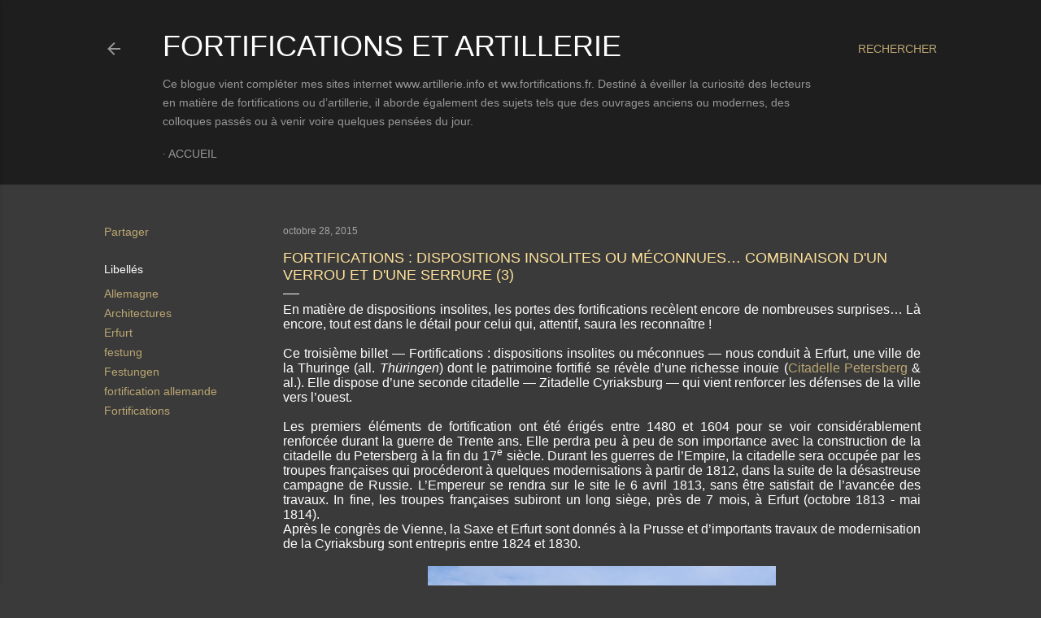

--- FILE ---
content_type: text/html; charset=UTF-8
request_url: https://fortifications-neuf-brisach.blogspot.com/2015/10/fortifications-dispositions-insolites_28.html
body_size: 28700
content:
<!DOCTYPE html>
<html dir='ltr' lang='fr'>
<head>
<meta content='width=device-width, initial-scale=1' name='viewport'/>
<title>Fortifications : dispositions insolites ou méconnues&#8230; Combinaison d&#39;un verrou et d&#39;une serrure (3)</title>
<meta content='text/html; charset=UTF-8' http-equiv='Content-Type'/>
<!-- Chrome, Firefox OS and Opera -->
<meta content='#3a3a3a' name='theme-color'/>
<!-- Windows Phone -->
<meta content='#3a3a3a' name='msapplication-navbutton-color'/>
<meta content='blogger' name='generator'/>
<link href='https://fortifications-neuf-brisach.blogspot.com/favicon.ico' rel='icon' type='image/x-icon'/>
<link href='https://fortifications-neuf-brisach.blogspot.com/2015/10/fortifications-dispositions-insolites_28.html' rel='canonical'/>
<link rel="alternate" type="application/atom+xml" title="Fortifications et Artillerie - Atom" href="https://fortifications-neuf-brisach.blogspot.com/feeds/posts/default" />
<link rel="alternate" type="application/rss+xml" title="Fortifications et Artillerie - RSS" href="https://fortifications-neuf-brisach.blogspot.com/feeds/posts/default?alt=rss" />
<link rel="service.post" type="application/atom+xml" title="Fortifications et Artillerie - Atom" href="https://www.blogger.com/feeds/7348851483880387222/posts/default" />

<link rel="alternate" type="application/atom+xml" title="Fortifications et Artillerie - Atom" href="https://fortifications-neuf-brisach.blogspot.com/feeds/1041688249286148781/comments/default" />
<!--Can't find substitution for tag [blog.ieCssRetrofitLinks]-->
<link href='https://blogger.googleusercontent.com/img/b/R29vZ2xl/AVvXsEjFVVYP47zZ8yCla-ZQFSyD8FEgCcVAYPmw87M0ghU_kfLRvZNc_GQOerR0mpiZUWSW0nmVbwiTRrxLGtE-0PSk6MNhaxYLb8JMxo2McVDyWviaKiBq0ZlvOafaezyV2HzAhlHguPtS_uI/s640/Balliet-Citadelle-Cyriaksburg-4.jpg' rel='image_src'/>
<meta content='Zitadelle Cyriaksburg (Turm B - Geschützturm II) in Fortifications : Dispositions insolites ou méconnues… (3)' name='description'/>
<meta content='https://fortifications-neuf-brisach.blogspot.com/2015/10/fortifications-dispositions-insolites_28.html' property='og:url'/>
<meta content='Fortifications : dispositions insolites ou méconnues… Combinaison d&#39;un verrou et d&#39;une serrure (3)' property='og:title'/>
<meta content='Zitadelle Cyriaksburg (Turm B - Geschützturm II) in Fortifications : Dispositions insolites ou méconnues… (3)' property='og:description'/>
<meta content='https://blogger.googleusercontent.com/img/b/R29vZ2xl/AVvXsEjFVVYP47zZ8yCla-ZQFSyD8FEgCcVAYPmw87M0ghU_kfLRvZNc_GQOerR0mpiZUWSW0nmVbwiTRrxLGtE-0PSk6MNhaxYLb8JMxo2McVDyWviaKiBq0ZlvOafaezyV2HzAhlHguPtS_uI/w1200-h630-p-k-no-nu/Balliet-Citadelle-Cyriaksburg-4.jpg' property='og:image'/>
<style type='text/css'>@font-face{font-family:'Lora';font-style:normal;font-weight:400;font-display:swap;src:url(//fonts.gstatic.com/s/lora/v37/0QI6MX1D_JOuGQbT0gvTJPa787weuxJMkq18ndeYxZ2JTg.woff2)format('woff2');unicode-range:U+0460-052F,U+1C80-1C8A,U+20B4,U+2DE0-2DFF,U+A640-A69F,U+FE2E-FE2F;}@font-face{font-family:'Lora';font-style:normal;font-weight:400;font-display:swap;src:url(//fonts.gstatic.com/s/lora/v37/0QI6MX1D_JOuGQbT0gvTJPa787weuxJFkq18ndeYxZ2JTg.woff2)format('woff2');unicode-range:U+0301,U+0400-045F,U+0490-0491,U+04B0-04B1,U+2116;}@font-face{font-family:'Lora';font-style:normal;font-weight:400;font-display:swap;src:url(//fonts.gstatic.com/s/lora/v37/0QI6MX1D_JOuGQbT0gvTJPa787weuxI9kq18ndeYxZ2JTg.woff2)format('woff2');unicode-range:U+0302-0303,U+0305,U+0307-0308,U+0310,U+0312,U+0315,U+031A,U+0326-0327,U+032C,U+032F-0330,U+0332-0333,U+0338,U+033A,U+0346,U+034D,U+0391-03A1,U+03A3-03A9,U+03B1-03C9,U+03D1,U+03D5-03D6,U+03F0-03F1,U+03F4-03F5,U+2016-2017,U+2034-2038,U+203C,U+2040,U+2043,U+2047,U+2050,U+2057,U+205F,U+2070-2071,U+2074-208E,U+2090-209C,U+20D0-20DC,U+20E1,U+20E5-20EF,U+2100-2112,U+2114-2115,U+2117-2121,U+2123-214F,U+2190,U+2192,U+2194-21AE,U+21B0-21E5,U+21F1-21F2,U+21F4-2211,U+2213-2214,U+2216-22FF,U+2308-230B,U+2310,U+2319,U+231C-2321,U+2336-237A,U+237C,U+2395,U+239B-23B7,U+23D0,U+23DC-23E1,U+2474-2475,U+25AF,U+25B3,U+25B7,U+25BD,U+25C1,U+25CA,U+25CC,U+25FB,U+266D-266F,U+27C0-27FF,U+2900-2AFF,U+2B0E-2B11,U+2B30-2B4C,U+2BFE,U+3030,U+FF5B,U+FF5D,U+1D400-1D7FF,U+1EE00-1EEFF;}@font-face{font-family:'Lora';font-style:normal;font-weight:400;font-display:swap;src:url(//fonts.gstatic.com/s/lora/v37/0QI6MX1D_JOuGQbT0gvTJPa787weuxIvkq18ndeYxZ2JTg.woff2)format('woff2');unicode-range:U+0001-000C,U+000E-001F,U+007F-009F,U+20DD-20E0,U+20E2-20E4,U+2150-218F,U+2190,U+2192,U+2194-2199,U+21AF,U+21E6-21F0,U+21F3,U+2218-2219,U+2299,U+22C4-22C6,U+2300-243F,U+2440-244A,U+2460-24FF,U+25A0-27BF,U+2800-28FF,U+2921-2922,U+2981,U+29BF,U+29EB,U+2B00-2BFF,U+4DC0-4DFF,U+FFF9-FFFB,U+10140-1018E,U+10190-1019C,U+101A0,U+101D0-101FD,U+102E0-102FB,U+10E60-10E7E,U+1D2C0-1D2D3,U+1D2E0-1D37F,U+1F000-1F0FF,U+1F100-1F1AD,U+1F1E6-1F1FF,U+1F30D-1F30F,U+1F315,U+1F31C,U+1F31E,U+1F320-1F32C,U+1F336,U+1F378,U+1F37D,U+1F382,U+1F393-1F39F,U+1F3A7-1F3A8,U+1F3AC-1F3AF,U+1F3C2,U+1F3C4-1F3C6,U+1F3CA-1F3CE,U+1F3D4-1F3E0,U+1F3ED,U+1F3F1-1F3F3,U+1F3F5-1F3F7,U+1F408,U+1F415,U+1F41F,U+1F426,U+1F43F,U+1F441-1F442,U+1F444,U+1F446-1F449,U+1F44C-1F44E,U+1F453,U+1F46A,U+1F47D,U+1F4A3,U+1F4B0,U+1F4B3,U+1F4B9,U+1F4BB,U+1F4BF,U+1F4C8-1F4CB,U+1F4D6,U+1F4DA,U+1F4DF,U+1F4E3-1F4E6,U+1F4EA-1F4ED,U+1F4F7,U+1F4F9-1F4FB,U+1F4FD-1F4FE,U+1F503,U+1F507-1F50B,U+1F50D,U+1F512-1F513,U+1F53E-1F54A,U+1F54F-1F5FA,U+1F610,U+1F650-1F67F,U+1F687,U+1F68D,U+1F691,U+1F694,U+1F698,U+1F6AD,U+1F6B2,U+1F6B9-1F6BA,U+1F6BC,U+1F6C6-1F6CF,U+1F6D3-1F6D7,U+1F6E0-1F6EA,U+1F6F0-1F6F3,U+1F6F7-1F6FC,U+1F700-1F7FF,U+1F800-1F80B,U+1F810-1F847,U+1F850-1F859,U+1F860-1F887,U+1F890-1F8AD,U+1F8B0-1F8BB,U+1F8C0-1F8C1,U+1F900-1F90B,U+1F93B,U+1F946,U+1F984,U+1F996,U+1F9E9,U+1FA00-1FA6F,U+1FA70-1FA7C,U+1FA80-1FA89,U+1FA8F-1FAC6,U+1FACE-1FADC,U+1FADF-1FAE9,U+1FAF0-1FAF8,U+1FB00-1FBFF;}@font-face{font-family:'Lora';font-style:normal;font-weight:400;font-display:swap;src:url(//fonts.gstatic.com/s/lora/v37/0QI6MX1D_JOuGQbT0gvTJPa787weuxJOkq18ndeYxZ2JTg.woff2)format('woff2');unicode-range:U+0102-0103,U+0110-0111,U+0128-0129,U+0168-0169,U+01A0-01A1,U+01AF-01B0,U+0300-0301,U+0303-0304,U+0308-0309,U+0323,U+0329,U+1EA0-1EF9,U+20AB;}@font-face{font-family:'Lora';font-style:normal;font-weight:400;font-display:swap;src:url(//fonts.gstatic.com/s/lora/v37/0QI6MX1D_JOuGQbT0gvTJPa787weuxJPkq18ndeYxZ2JTg.woff2)format('woff2');unicode-range:U+0100-02BA,U+02BD-02C5,U+02C7-02CC,U+02CE-02D7,U+02DD-02FF,U+0304,U+0308,U+0329,U+1D00-1DBF,U+1E00-1E9F,U+1EF2-1EFF,U+2020,U+20A0-20AB,U+20AD-20C0,U+2113,U+2C60-2C7F,U+A720-A7FF;}@font-face{font-family:'Lora';font-style:normal;font-weight:400;font-display:swap;src:url(//fonts.gstatic.com/s/lora/v37/0QI6MX1D_JOuGQbT0gvTJPa787weuxJBkq18ndeYxZ0.woff2)format('woff2');unicode-range:U+0000-00FF,U+0131,U+0152-0153,U+02BB-02BC,U+02C6,U+02DA,U+02DC,U+0304,U+0308,U+0329,U+2000-206F,U+20AC,U+2122,U+2191,U+2193,U+2212,U+2215,U+FEFF,U+FFFD;}@font-face{font-family:'Montserrat';font-style:normal;font-weight:400;font-display:swap;src:url(//fonts.gstatic.com/s/montserrat/v31/JTUHjIg1_i6t8kCHKm4532VJOt5-QNFgpCtr6Hw0aXp-p7K4KLjztg.woff2)format('woff2');unicode-range:U+0460-052F,U+1C80-1C8A,U+20B4,U+2DE0-2DFF,U+A640-A69F,U+FE2E-FE2F;}@font-face{font-family:'Montserrat';font-style:normal;font-weight:400;font-display:swap;src:url(//fonts.gstatic.com/s/montserrat/v31/JTUHjIg1_i6t8kCHKm4532VJOt5-QNFgpCtr6Hw9aXp-p7K4KLjztg.woff2)format('woff2');unicode-range:U+0301,U+0400-045F,U+0490-0491,U+04B0-04B1,U+2116;}@font-face{font-family:'Montserrat';font-style:normal;font-weight:400;font-display:swap;src:url(//fonts.gstatic.com/s/montserrat/v31/JTUHjIg1_i6t8kCHKm4532VJOt5-QNFgpCtr6Hw2aXp-p7K4KLjztg.woff2)format('woff2');unicode-range:U+0102-0103,U+0110-0111,U+0128-0129,U+0168-0169,U+01A0-01A1,U+01AF-01B0,U+0300-0301,U+0303-0304,U+0308-0309,U+0323,U+0329,U+1EA0-1EF9,U+20AB;}@font-face{font-family:'Montserrat';font-style:normal;font-weight:400;font-display:swap;src:url(//fonts.gstatic.com/s/montserrat/v31/JTUHjIg1_i6t8kCHKm4532VJOt5-QNFgpCtr6Hw3aXp-p7K4KLjztg.woff2)format('woff2');unicode-range:U+0100-02BA,U+02BD-02C5,U+02C7-02CC,U+02CE-02D7,U+02DD-02FF,U+0304,U+0308,U+0329,U+1D00-1DBF,U+1E00-1E9F,U+1EF2-1EFF,U+2020,U+20A0-20AB,U+20AD-20C0,U+2113,U+2C60-2C7F,U+A720-A7FF;}@font-face{font-family:'Montserrat';font-style:normal;font-weight:400;font-display:swap;src:url(//fonts.gstatic.com/s/montserrat/v31/JTUHjIg1_i6t8kCHKm4532VJOt5-QNFgpCtr6Hw5aXp-p7K4KLg.woff2)format('woff2');unicode-range:U+0000-00FF,U+0131,U+0152-0153,U+02BB-02BC,U+02C6,U+02DA,U+02DC,U+0304,U+0308,U+0329,U+2000-206F,U+20AC,U+2122,U+2191,U+2193,U+2212,U+2215,U+FEFF,U+FFFD;}</style>
<style id='page-skin-1' type='text/css'><!--
/*! normalize.css v3.0.1 | MIT License | git.io/normalize */html{font-family:sans-serif;-ms-text-size-adjust:100%;-webkit-text-size-adjust:100%}body{margin:0}article,aside,details,figcaption,figure,footer,header,hgroup,main,nav,section,summary{display:block}audio,canvas,progress,video{display:inline-block;vertical-align:baseline}audio:not([controls]){display:none;height:0}[hidden],template{display:none}a{background:transparent}a:active,a:hover{outline:0}abbr[title]{border-bottom:1px dotted}b,strong{font-weight:bold}dfn{font-style:italic}h1{font-size:2em;margin:.67em 0}mark{background:#ff0;color:#000}small{font-size:80%}sub,sup{font-size:75%;line-height:0;position:relative;vertical-align:baseline}sup{top:-0.5em}sub{bottom:-0.25em}img{border:0}svg:not(:root){overflow:hidden}figure{margin:1em 40px}hr{-moz-box-sizing:content-box;box-sizing:content-box;height:0}pre{overflow:auto}code,kbd,pre,samp{font-family:monospace,monospace;font-size:1em}button,input,optgroup,select,textarea{color:inherit;font:inherit;margin:0}button{overflow:visible}button,select{text-transform:none}button,html input[type="button"],input[type="reset"],input[type="submit"]{-webkit-appearance:button;cursor:pointer}button[disabled],html input[disabled]{cursor:default}button::-moz-focus-inner,input::-moz-focus-inner{border:0;padding:0}input{line-height:normal}input[type="checkbox"],input[type="radio"]{box-sizing:border-box;padding:0}input[type="number"]::-webkit-inner-spin-button,input[type="number"]::-webkit-outer-spin-button{height:auto}input[type="search"]{-webkit-appearance:textfield;-moz-box-sizing:content-box;-webkit-box-sizing:content-box;box-sizing:content-box}input[type="search"]::-webkit-search-cancel-button,input[type="search"]::-webkit-search-decoration{-webkit-appearance:none}fieldset{border:1px solid #c0c0c0;margin:0 2px;padding:.35em .625em .75em}legend{border:0;padding:0}textarea{overflow:auto}optgroup{font-weight:bold}table{border-collapse:collapse;border-spacing:0}td,th{padding:0}
/*!************************************************
* Blogger Template Style
* Name: Soho
**************************************************/
body{
overflow-wrap:break-word;
word-break:break-word;
word-wrap:break-word
}
.hidden{
display:none
}
.invisible{
visibility:hidden
}
.container::after,.float-container::after{
clear:both;
content:"";
display:table
}
.clearboth{
clear:both
}
#comments .comment .comment-actions,.subscribe-popup .FollowByEmail .follow-by-email-submit{
background:0 0;
border:0;
box-shadow:none;
color:#bca772;
cursor:pointer;
font-size:14px;
font-weight:700;
outline:0;
text-decoration:none;
text-transform:uppercase;
width:auto
}
.dim-overlay{
background-color:rgba(0,0,0,.54);
height:100vh;
left:0;
position:fixed;
top:0;
width:100%
}
#sharing-dim-overlay{
background-color:transparent
}
input::-ms-clear{
display:none
}
.blogger-logo,.svg-icon-24.blogger-logo{
fill:#ff9800;
opacity:1
}
.loading-spinner-large{
-webkit-animation:mspin-rotate 1.568s infinite linear;
animation:mspin-rotate 1.568s infinite linear;
height:48px;
overflow:hidden;
position:absolute;
width:48px;
z-index:200
}
.loading-spinner-large>div{
-webkit-animation:mspin-revrot 5332ms infinite steps(4);
animation:mspin-revrot 5332ms infinite steps(4)
}
.loading-spinner-large>div>div{
-webkit-animation:mspin-singlecolor-large-film 1333ms infinite steps(81);
animation:mspin-singlecolor-large-film 1333ms infinite steps(81);
background-size:100%;
height:48px;
width:3888px
}
.mspin-black-large>div>div,.mspin-grey_54-large>div>div{
background-image:url(https://www.blogblog.com/indie/mspin_black_large.svg)
}
.mspin-white-large>div>div{
background-image:url(https://www.blogblog.com/indie/mspin_white_large.svg)
}
.mspin-grey_54-large{
opacity:.54
}
@-webkit-keyframes mspin-singlecolor-large-film{
from{
-webkit-transform:translateX(0);
transform:translateX(0)
}
to{
-webkit-transform:translateX(-3888px);
transform:translateX(-3888px)
}
}
@keyframes mspin-singlecolor-large-film{
from{
-webkit-transform:translateX(0);
transform:translateX(0)
}
to{
-webkit-transform:translateX(-3888px);
transform:translateX(-3888px)
}
}
@-webkit-keyframes mspin-rotate{
from{
-webkit-transform:rotate(0);
transform:rotate(0)
}
to{
-webkit-transform:rotate(360deg);
transform:rotate(360deg)
}
}
@keyframes mspin-rotate{
from{
-webkit-transform:rotate(0);
transform:rotate(0)
}
to{
-webkit-transform:rotate(360deg);
transform:rotate(360deg)
}
}
@-webkit-keyframes mspin-revrot{
from{
-webkit-transform:rotate(0);
transform:rotate(0)
}
to{
-webkit-transform:rotate(-360deg);
transform:rotate(-360deg)
}
}
@keyframes mspin-revrot{
from{
-webkit-transform:rotate(0);
transform:rotate(0)
}
to{
-webkit-transform:rotate(-360deg);
transform:rotate(-360deg)
}
}
.skip-navigation{
background-color:#fff;
box-sizing:border-box;
color:#000;
display:block;
height:0;
left:0;
line-height:50px;
overflow:hidden;
padding-top:0;
position:fixed;
text-align:center;
top:0;
-webkit-transition:box-shadow .3s,height .3s,padding-top .3s;
transition:box-shadow .3s,height .3s,padding-top .3s;
width:100%;
z-index:900
}
.skip-navigation:focus{
box-shadow:0 4px 5px 0 rgba(0,0,0,.14),0 1px 10px 0 rgba(0,0,0,.12),0 2px 4px -1px rgba(0,0,0,.2);
height:50px
}
#main{
outline:0
}
.main-heading{
position:absolute;
clip:rect(1px,1px,1px,1px);
padding:0;
border:0;
height:1px;
width:1px;
overflow:hidden
}
.Attribution{
margin-top:1em;
text-align:center
}
.Attribution .blogger img,.Attribution .blogger svg{
vertical-align:bottom
}
.Attribution .blogger img{
margin-right:.5em
}
.Attribution div{
line-height:24px;
margin-top:.5em
}
.Attribution .copyright,.Attribution .image-attribution{
font-size:.7em;
margin-top:1.5em
}
.BLOG_mobile_video_class{
display:none
}
.bg-photo{
background-attachment:scroll!important
}
body .CSS_LIGHTBOX{
z-index:900
}
.extendable .show-less,.extendable .show-more{
border-color:#bca772;
color:#bca772;
margin-top:8px
}
.extendable .show-less.hidden,.extendable .show-more.hidden{
display:none
}
.inline-ad{
display:none;
max-width:100%;
overflow:hidden
}
.adsbygoogle{
display:block
}
#cookieChoiceInfo{
bottom:0;
top:auto
}
iframe.b-hbp-video{
border:0
}
.post-body img{
max-width:100%
}
.post-body iframe{
max-width:100%
}
.post-body a[imageanchor="1"]{
display:inline-block
}
.byline{
margin-right:1em
}
.byline:last-child{
margin-right:0
}
.link-copied-dialog{
max-width:520px;
outline:0
}
.link-copied-dialog .modal-dialog-buttons{
margin-top:8px
}
.link-copied-dialog .goog-buttonset-default{
background:0 0;
border:0
}
.link-copied-dialog .goog-buttonset-default:focus{
outline:0
}
.paging-control-container{
margin-bottom:16px
}
.paging-control-container .paging-control{
display:inline-block
}
.paging-control-container .comment-range-text::after,.paging-control-container .paging-control{
color:#bca772
}
.paging-control-container .comment-range-text,.paging-control-container .paging-control{
margin-right:8px
}
.paging-control-container .comment-range-text::after,.paging-control-container .paging-control::after{
content:"\b7";
cursor:default;
padding-left:8px;
pointer-events:none
}
.paging-control-container .comment-range-text:last-child::after,.paging-control-container .paging-control:last-child::after{
content:none
}
.byline.reactions iframe{
height:20px
}
.b-notification{
color:#000;
background-color:#fff;
border-bottom:solid 1px #000;
box-sizing:border-box;
padding:16px 32px;
text-align:center
}
.b-notification.visible{
-webkit-transition:margin-top .3s cubic-bezier(.4,0,.2,1);
transition:margin-top .3s cubic-bezier(.4,0,.2,1)
}
.b-notification.invisible{
position:absolute
}
.b-notification-close{
position:absolute;
right:8px;
top:8px
}
.no-posts-message{
line-height:40px;
text-align:center
}
@media screen and (max-width:1264px){
body.item-view .post-body a[imageanchor="1"][style*="float: left;"],body.item-view .post-body a[imageanchor="1"][style*="float: right;"]{
float:none!important;
clear:none!important
}
body.item-view .post-body a[imageanchor="1"] img{
display:block;
height:auto;
margin:0 auto
}
body.item-view .post-body>.separator:first-child>a[imageanchor="1"]:first-child{
margin-top:20px
}
.post-body a[imageanchor]{
display:block
}
body.item-view .post-body a[imageanchor="1"]{
margin-left:0!important;
margin-right:0!important
}
body.item-view .post-body a[imageanchor="1"]+a[imageanchor="1"]{
margin-top:16px
}
}
.item-control{
display:none
}
#comments{
border-top:1px dashed rgba(0,0,0,.54);
margin-top:20px;
padding:20px
}
#comments .comment-thread ol{
margin:0;
padding-left:0;
padding-left:0
}
#comments .comment .comment-replybox-single,#comments .comment-thread .comment-replies{
margin-left:60px
}
#comments .comment-thread .thread-count{
display:none
}
#comments .comment{
list-style-type:none;
padding:0 0 30px;
position:relative
}
#comments .comment .comment{
padding-bottom:8px
}
.comment .avatar-image-container{
position:absolute
}
.comment .avatar-image-container img{
border-radius:50%
}
.avatar-image-container svg,.comment .avatar-image-container .avatar-icon{
border-radius:50%;
border:solid 1px #ffffff;
box-sizing:border-box;
fill:#ffffff;
height:35px;
margin:0;
padding:7px;
width:35px
}
.comment .comment-block{
margin-top:10px;
margin-left:60px;
padding-bottom:0
}
#comments .comment-author-header-wrapper{
margin-left:40px
}
#comments .comment .thread-expanded .comment-block{
padding-bottom:20px
}
#comments .comment .comment-header .user,#comments .comment .comment-header .user a{
color:#ffffff;
font-style:normal;
font-weight:700
}
#comments .comment .comment-actions{
bottom:0;
margin-bottom:15px;
position:absolute
}
#comments .comment .comment-actions>*{
margin-right:8px
}
#comments .comment .comment-header .datetime{
bottom:0;
color:rgba(255, 255, 255, 0.54);
display:inline-block;
font-size:13px;
font-style:italic;
margin-left:8px
}
#comments .comment .comment-footer .comment-timestamp a,#comments .comment .comment-header .datetime a{
color:rgba(255, 255, 255, 0.54)
}
#comments .comment .comment-content,.comment .comment-body{
margin-top:12px;
word-break:break-word
}
.comment-body{
margin-bottom:12px
}
#comments.embed[data-num-comments="0"]{
border:0;
margin-top:0;
padding-top:0
}
#comments.embed[data-num-comments="0"] #comment-post-message,#comments.embed[data-num-comments="0"] div.comment-form>p,#comments.embed[data-num-comments="0"] p.comment-footer{
display:none
}
#comment-editor-src{
display:none
}
.comments .comments-content .loadmore.loaded{
max-height:0;
opacity:0;
overflow:hidden
}
.extendable .remaining-items{
height:0;
overflow:hidden;
-webkit-transition:height .3s cubic-bezier(.4,0,.2,1);
transition:height .3s cubic-bezier(.4,0,.2,1)
}
.extendable .remaining-items.expanded{
height:auto
}
.svg-icon-24,.svg-icon-24-button{
cursor:pointer;
height:24px;
width:24px;
min-width:24px
}
.touch-icon{
margin:-12px;
padding:12px
}
.touch-icon:active,.touch-icon:focus{
background-color:rgba(153,153,153,.4);
border-radius:50%
}
svg:not(:root).touch-icon{
overflow:visible
}
html[dir=rtl] .rtl-reversible-icon{
-webkit-transform:scaleX(-1);
-ms-transform:scaleX(-1);
transform:scaleX(-1)
}
.svg-icon-24-button,.touch-icon-button{
background:0 0;
border:0;
margin:0;
outline:0;
padding:0
}
.touch-icon-button .touch-icon:active,.touch-icon-button .touch-icon:focus{
background-color:transparent
}
.touch-icon-button:active .touch-icon,.touch-icon-button:focus .touch-icon{
background-color:rgba(153,153,153,.4);
border-radius:50%
}
.Profile .default-avatar-wrapper .avatar-icon{
border-radius:50%;
border:solid 1px #ffffff;
box-sizing:border-box;
fill:#ffffff;
margin:0
}
.Profile .individual .default-avatar-wrapper .avatar-icon{
padding:25px
}
.Profile .individual .avatar-icon,.Profile .individual .profile-img{
height:120px;
width:120px
}
.Profile .team .default-avatar-wrapper .avatar-icon{
padding:8px
}
.Profile .team .avatar-icon,.Profile .team .default-avatar-wrapper,.Profile .team .profile-img{
height:40px;
width:40px
}
.snippet-container{
margin:0;
position:relative;
overflow:hidden
}
.snippet-fade{
bottom:0;
box-sizing:border-box;
position:absolute;
width:96px
}
.snippet-fade{
right:0
}
.snippet-fade:after{
content:"\2026"
}
.snippet-fade:after{
float:right
}
.centered-top-container.sticky{
left:0;
position:fixed;
right:0;
top:0;
width:auto;
z-index:50;
-webkit-transition-property:opacity,-webkit-transform;
transition-property:opacity,-webkit-transform;
transition-property:transform,opacity;
transition-property:transform,opacity,-webkit-transform;
-webkit-transition-duration:.2s;
transition-duration:.2s;
-webkit-transition-timing-function:cubic-bezier(.4,0,.2,1);
transition-timing-function:cubic-bezier(.4,0,.2,1)
}
.centered-top-placeholder{
display:none
}
.collapsed-header .centered-top-placeholder{
display:block
}
.centered-top-container .Header .replaced h1,.centered-top-placeholder .Header .replaced h1{
display:none
}
.centered-top-container.sticky .Header .replaced h1{
display:block
}
.centered-top-container.sticky .Header .header-widget{
background:0 0
}
.centered-top-container.sticky .Header .header-image-wrapper{
display:none
}
.centered-top-container img,.centered-top-placeholder img{
max-width:100%
}
.collapsible{
-webkit-transition:height .3s cubic-bezier(.4,0,.2,1);
transition:height .3s cubic-bezier(.4,0,.2,1)
}
.collapsible,.collapsible>summary{
display:block;
overflow:hidden
}
.collapsible>:not(summary){
display:none
}
.collapsible[open]>:not(summary){
display:block
}
.collapsible:focus,.collapsible>summary:focus{
outline:0
}
.collapsible>summary{
cursor:pointer;
display:block;
padding:0
}
.collapsible:focus>summary,.collapsible>summary:focus{
background-color:transparent
}
.collapsible>summary::-webkit-details-marker{
display:none
}
.collapsible-title{
-webkit-box-align:center;
-webkit-align-items:center;
-ms-flex-align:center;
align-items:center;
display:-webkit-box;
display:-webkit-flex;
display:-ms-flexbox;
display:flex
}
.collapsible-title .title{
-webkit-box-flex:1;
-webkit-flex:1 1 auto;
-ms-flex:1 1 auto;
flex:1 1 auto;
-webkit-box-ordinal-group:1;
-webkit-order:0;
-ms-flex-order:0;
order:0;
overflow:hidden;
text-overflow:ellipsis;
white-space:nowrap
}
.collapsible-title .chevron-down,.collapsible[open] .collapsible-title .chevron-up{
display:block
}
.collapsible-title .chevron-up,.collapsible[open] .collapsible-title .chevron-down{
display:none
}
.flat-button{
cursor:pointer;
display:inline-block;
font-weight:700;
text-transform:uppercase;
border-radius:2px;
padding:8px;
margin:-8px
}
.flat-icon-button{
background:0 0;
border:0;
margin:0;
outline:0;
padding:0;
margin:-12px;
padding:12px;
cursor:pointer;
box-sizing:content-box;
display:inline-block;
line-height:0
}
.flat-icon-button,.flat-icon-button .splash-wrapper{
border-radius:50%
}
.flat-icon-button .splash.animate{
-webkit-animation-duration:.3s;
animation-duration:.3s
}
.overflowable-container{
max-height:28px;
overflow:hidden;
position:relative
}
.overflow-button{
cursor:pointer
}
#overflowable-dim-overlay{
background:0 0
}
.overflow-popup{
box-shadow:0 2px 2px 0 rgba(0,0,0,.14),0 3px 1px -2px rgba(0,0,0,.2),0 1px 5px 0 rgba(0,0,0,.12);
background-color:#1e1e1e;
left:0;
max-width:calc(100% - 32px);
position:absolute;
top:0;
visibility:hidden;
z-index:101
}
.overflow-popup ul{
list-style:none
}
.overflow-popup .tabs li,.overflow-popup li{
display:block;
height:auto
}
.overflow-popup .tabs li{
padding-left:0;
padding-right:0
}
.overflow-button.hidden,.overflow-popup .tabs li.hidden,.overflow-popup li.hidden{
display:none
}
.search{
display:-webkit-box;
display:-webkit-flex;
display:-ms-flexbox;
display:flex;
line-height:24px;
width:24px
}
.search.focused{
width:100%
}
.search.focused .section{
width:100%
}
.search form{
z-index:101
}
.search h3{
display:none
}
.search form{
display:-webkit-box;
display:-webkit-flex;
display:-ms-flexbox;
display:flex;
-webkit-box-flex:1;
-webkit-flex:1 0 0;
-ms-flex:1 0 0px;
flex:1 0 0;
border-bottom:solid 1px transparent;
padding-bottom:8px
}
.search form>*{
display:none
}
.search.focused form>*{
display:block
}
.search .search-input label{
display:none
}
.centered-top-placeholder.cloned .search form{
z-index:30
}
.search.focused form{
border-color:rgba(255, 255, 255, 0.54);
position:relative;
width:auto
}
.collapsed-header .centered-top-container .search.focused form{
border-bottom-color:transparent
}
.search-expand{
-webkit-box-flex:0;
-webkit-flex:0 0 auto;
-ms-flex:0 0 auto;
flex:0 0 auto
}
.search-expand-text{
display:none
}
.search-close{
display:inline;
vertical-align:middle
}
.search-input{
-webkit-box-flex:1;
-webkit-flex:1 0 1px;
-ms-flex:1 0 1px;
flex:1 0 1px
}
.search-input input{
background:0 0;
border:0;
box-sizing:border-box;
color:rgba(255, 255, 255, 0.54);
display:inline-block;
outline:0;
width:calc(100% - 48px)
}
.search-input input.no-cursor{
color:transparent;
text-shadow:0 0 0 rgba(255, 255, 255, 0.54)
}
.collapsed-header .centered-top-container .search-action,.collapsed-header .centered-top-container .search-input input{
color:rgba(255, 255, 255, 0.54)
}
.collapsed-header .centered-top-container .search-input input.no-cursor{
color:transparent;
text-shadow:0 0 0 rgba(255, 255, 255, 0.54)
}
.collapsed-header .centered-top-container .search-input input.no-cursor:focus,.search-input input.no-cursor:focus{
outline:0
}
.search-focused>*{
visibility:hidden
}
.search-focused .search,.search-focused .search-icon{
visibility:visible
}
.search.focused .search-action{
display:block
}
.search.focused .search-action:disabled{
opacity:.3
}
.widget.Sharing .sharing-button{
display:none
}
.widget.Sharing .sharing-buttons li{
padding:0
}
.widget.Sharing .sharing-buttons li span{
display:none
}
.post-share-buttons{
position:relative
}
.centered-bottom .share-buttons .svg-icon-24,.share-buttons .svg-icon-24{
fill:#ffffff
}
.sharing-open.touch-icon-button:active .touch-icon,.sharing-open.touch-icon-button:focus .touch-icon{
background-color:transparent
}
.share-buttons{
background-color:#3a3a3a;
border-radius:2px;
box-shadow:0 2px 2px 0 rgba(0,0,0,.14),0 3px 1px -2px rgba(0,0,0,.2),0 1px 5px 0 rgba(0,0,0,.12);
color:#ffffff;
list-style:none;
margin:0;
padding:8px 0;
position:absolute;
top:-11px;
min-width:200px;
z-index:101
}
.share-buttons.hidden{
display:none
}
.sharing-button{
background:0 0;
border:0;
margin:0;
outline:0;
padding:0;
cursor:pointer
}
.share-buttons li{
margin:0;
height:48px
}
.share-buttons li:last-child{
margin-bottom:0
}
.share-buttons li .sharing-platform-button{
box-sizing:border-box;
cursor:pointer;
display:block;
height:100%;
margin-bottom:0;
padding:0 16px;
position:relative;
width:100%
}
.share-buttons li .sharing-platform-button:focus,.share-buttons li .sharing-platform-button:hover{
background-color:rgba(128,128,128,.1);
outline:0
}
.share-buttons li svg[class*=" sharing-"],.share-buttons li svg[class^=sharing-]{
position:absolute;
top:10px
}
.share-buttons li span.sharing-platform-button{
position:relative;
top:0
}
.share-buttons li .platform-sharing-text{
display:block;
font-size:16px;
line-height:48px;
white-space:nowrap
}
.share-buttons li .platform-sharing-text{
margin-left:56px
}
.sidebar-container{
background-color:#f7f7f7;
max-width:400px;
overflow-y:auto;
-webkit-transition-property:-webkit-transform;
transition-property:-webkit-transform;
transition-property:transform;
transition-property:transform,-webkit-transform;
-webkit-transition-duration:.3s;
transition-duration:.3s;
-webkit-transition-timing-function:cubic-bezier(0,0,.2,1);
transition-timing-function:cubic-bezier(0,0,.2,1);
width:400px;
z-index:101;
-webkit-overflow-scrolling:touch
}
.sidebar-container .navigation{
line-height:0;
padding:16px
}
.sidebar-container .sidebar-back{
cursor:pointer
}
.sidebar-container .widget{
background:0 0;
margin:0 16px;
padding:16px 0
}
.sidebar-container .widget .title{
color:rgba(255, 255, 255, 0.54);
margin:0
}
.sidebar-container .widget ul{
list-style:none;
margin:0;
padding:0
}
.sidebar-container .widget ul ul{
margin-left:1em
}
.sidebar-container .widget li{
font-size:16px;
line-height:normal
}
.sidebar-container .widget+.widget{
border-top:1px dashed rgba(255, 255, 255, 0.54)
}
.BlogArchive li{
margin:16px 0
}
.BlogArchive li:last-child{
margin-bottom:0
}
.Label li a{
display:inline-block
}
.BlogArchive .post-count,.Label .label-count{
float:right;
margin-left:.25em
}
.BlogArchive .post-count::before,.Label .label-count::before{
content:"("
}
.BlogArchive .post-count::after,.Label .label-count::after{
content:")"
}
.widget.Translate .skiptranslate>div{
display:block!important
}
.widget.Profile .profile-link{
display:-webkit-box;
display:-webkit-flex;
display:-ms-flexbox;
display:flex
}
.widget.Profile .team-member .default-avatar-wrapper,.widget.Profile .team-member .profile-img{
-webkit-box-flex:0;
-webkit-flex:0 0 auto;
-ms-flex:0 0 auto;
flex:0 0 auto;
margin-right:1em
}
.widget.Profile .individual .profile-link{
-webkit-box-orient:vertical;
-webkit-box-direction:normal;
-webkit-flex-direction:column;
-ms-flex-direction:column;
flex-direction:column
}
.widget.Profile .team .profile-link .profile-name{
-webkit-align-self:center;
-ms-flex-item-align:center;
align-self:center;
display:block;
-webkit-box-flex:1;
-webkit-flex:1 1 auto;
-ms-flex:1 1 auto;
flex:1 1 auto
}
.dim-overlay{
background-color:rgba(0,0,0,.54);
z-index:100
}
body.sidebar-visible{
overflow-y:hidden
}
@media screen and (max-width:1657px){
.sidebar-container{
bottom:0;
position:fixed;
top:0;
left:0;
right:auto
}
.sidebar-container.sidebar-invisible{
-webkit-transition-timing-function:cubic-bezier(.4,0,.6,1);
transition-timing-function:cubic-bezier(.4,0,.6,1)
}
html[dir=ltr] .sidebar-container.sidebar-invisible{
-webkit-transform:translateX(-400px);
-ms-transform:translateX(-400px);
transform:translateX(-400px)
}
html[dir=rtl] .sidebar-container.sidebar-invisible{
-webkit-transform:translateX(400px);
-ms-transform:translateX(400px);
transform:translateX(400px)
}
}
@media screen and (min-width:1658px){
.sidebar-container{
position:absolute;
top:0;
left:0;
right:auto
}
.sidebar-container .navigation{
display:none
}
}
.dialog{
box-shadow:0 2px 2px 0 rgba(0,0,0,.14),0 3px 1px -2px rgba(0,0,0,.2),0 1px 5px 0 rgba(0,0,0,.12);
background:#3a3a3a;
box-sizing:border-box;
color:#ffffff;
padding:30px;
position:fixed;
text-align:center;
width:calc(100% - 24px);
z-index:101
}
.dialog input[type=email],.dialog input[type=text]{
background-color:transparent;
border:0;
border-bottom:solid 1px rgba(255,255,255,.12);
color:#ffffff;
display:block;
font-family:'Trebuchet MS', Trebuchet, sans-serif;
font-size:16px;
line-height:24px;
margin:auto;
padding-bottom:7px;
outline:0;
text-align:center;
width:100%
}
.dialog input[type=email]::-webkit-input-placeholder,.dialog input[type=text]::-webkit-input-placeholder{
color:#ffffff
}
.dialog input[type=email]::-moz-placeholder,.dialog input[type=text]::-moz-placeholder{
color:#ffffff
}
.dialog input[type=email]:-ms-input-placeholder,.dialog input[type=text]:-ms-input-placeholder{
color:#ffffff
}
.dialog input[type=email]::-ms-input-placeholder,.dialog input[type=text]::-ms-input-placeholder{
color:#ffffff
}
.dialog input[type=email]::placeholder,.dialog input[type=text]::placeholder{
color:#ffffff
}
.dialog input[type=email]:focus,.dialog input[type=text]:focus{
border-bottom:solid 2px #bca772;
padding-bottom:6px
}
.dialog input.no-cursor{
color:transparent;
text-shadow:0 0 0 #ffffff
}
.dialog input.no-cursor:focus{
outline:0
}
.dialog input.no-cursor:focus{
outline:0
}
.dialog input[type=submit]{
font-family:'Trebuchet MS', Trebuchet, sans-serif
}
.dialog .goog-buttonset-default{
color:#bca772
}
.subscribe-popup{
max-width:364px
}
.subscribe-popup h3{
color:#ffe29a;
font-size:1.8em;
margin-top:0
}
.subscribe-popup .FollowByEmail h3{
display:none
}
.subscribe-popup .FollowByEmail .follow-by-email-submit{
color:#bca772;
display:inline-block;
margin:0 auto;
margin-top:24px;
width:auto;
white-space:normal
}
.subscribe-popup .FollowByEmail .follow-by-email-submit:disabled{
cursor:default;
opacity:.3
}
@media (max-width:800px){
.blog-name div.widget.Subscribe{
margin-bottom:16px
}
body.item-view .blog-name div.widget.Subscribe{
margin:8px auto 16px auto;
width:100%
}
}
body#layout .bg-photo,body#layout .bg-photo-overlay{
display:none
}
body#layout .page_body{
padding:0;
position:relative;
top:0
}
body#layout .page{
display:inline-block;
left:inherit;
position:relative;
vertical-align:top;
width:540px
}
body#layout .centered{
max-width:954px
}
body#layout .navigation{
display:none
}
body#layout .sidebar-container{
display:inline-block;
width:40%
}
body#layout .hamburger-menu,body#layout .search{
display:none
}
body{
background-color:#3a3a3a;
color:#ffffff;
font:normal normal 20px 'Trebuchet MS', Trebuchet, sans-serif;
height:100%;
margin:0;
min-height:100vh
}
h1,h2,h3,h4,h5,h6{
font-weight:400
}
a{
color:#bca772;
text-decoration:none
}
.dim-overlay{
z-index:100
}
body.sidebar-visible .page_body{
overflow-y:scroll
}
.widget .title{
color:rgba(255, 255, 255, 0.54);
font:normal normal 12px 'Trebuchet MS', Trebuchet, sans-serif
}
.extendable .show-less,.extendable .show-more{
color:#bca772;
font:normal normal 12px 'Trebuchet MS', Trebuchet, sans-serif;
margin:12px -8px 0 -8px;
text-transform:uppercase
}
.footer .widget,.main .widget{
margin:50px 0
}
.main .widget .title{
text-transform:uppercase
}
.inline-ad{
display:block;
margin-top:50px
}
.adsbygoogle{
text-align:center
}
.page_body{
display:-webkit-box;
display:-webkit-flex;
display:-ms-flexbox;
display:flex;
-webkit-box-orient:vertical;
-webkit-box-direction:normal;
-webkit-flex-direction:column;
-ms-flex-direction:column;
flex-direction:column;
min-height:100vh;
position:relative;
z-index:20
}
.page_body>*{
-webkit-box-flex:0;
-webkit-flex:0 0 auto;
-ms-flex:0 0 auto;
flex:0 0 auto
}
.page_body>#footer{
margin-top:auto
}
.centered-bottom,.centered-top{
margin:0 32px;
max-width:100%
}
.centered-top{
padding-bottom:12px;
padding-top:12px
}
.sticky .centered-top{
padding-bottom:0;
padding-top:0
}
.centered-top-container,.centered-top-placeholder{
background:#1e1e1e
}
.centered-top{
display:-webkit-box;
display:-webkit-flex;
display:-ms-flexbox;
display:flex;
-webkit-flex-wrap:wrap;
-ms-flex-wrap:wrap;
flex-wrap:wrap;
-webkit-box-pack:justify;
-webkit-justify-content:space-between;
-ms-flex-pack:justify;
justify-content:space-between;
position:relative
}
.sticky .centered-top{
-webkit-flex-wrap:nowrap;
-ms-flex-wrap:nowrap;
flex-wrap:nowrap
}
.centered-top-container .svg-icon-24,.centered-top-placeholder .svg-icon-24{
fill:rgba(255, 255, 255, 0.54)
}
.back-button-container,.hamburger-menu-container{
-webkit-box-flex:0;
-webkit-flex:0 0 auto;
-ms-flex:0 0 auto;
flex:0 0 auto;
height:48px;
-webkit-box-ordinal-group:2;
-webkit-order:1;
-ms-flex-order:1;
order:1
}
.sticky .back-button-container,.sticky .hamburger-menu-container{
-webkit-box-ordinal-group:2;
-webkit-order:1;
-ms-flex-order:1;
order:1
}
.back-button,.hamburger-menu,.search-expand-icon{
cursor:pointer;
margin-top:0
}
.search{
-webkit-box-align:start;
-webkit-align-items:flex-start;
-ms-flex-align:start;
align-items:flex-start;
-webkit-box-flex:0;
-webkit-flex:0 0 auto;
-ms-flex:0 0 auto;
flex:0 0 auto;
height:48px;
margin-left:24px;
-webkit-box-ordinal-group:4;
-webkit-order:3;
-ms-flex-order:3;
order:3
}
.search,.search.focused{
width:auto
}
.search.focused{
position:static
}
.sticky .search{
display:none;
-webkit-box-ordinal-group:5;
-webkit-order:4;
-ms-flex-order:4;
order:4
}
.search .section{
right:0;
margin-top:12px;
position:absolute;
top:12px;
width:0
}
.sticky .search .section{
top:0
}
.search-expand{
background:0 0;
border:0;
margin:0;
outline:0;
padding:0;
color:#bca772;
cursor:pointer;
-webkit-box-flex:0;
-webkit-flex:0 0 auto;
-ms-flex:0 0 auto;
flex:0 0 auto;
font:normal normal 12px 'Trebuchet MS', Trebuchet, sans-serif;
text-transform:uppercase;
word-break:normal
}
.search.focused .search-expand{
visibility:hidden
}
.search .dim-overlay{
background:0 0
}
.search.focused .section{
max-width:400px
}
.search.focused form{
border-color:rgba(255, 255, 255, 0.54);
height:24px
}
.search.focused .search-input{
display:-webkit-box;
display:-webkit-flex;
display:-ms-flexbox;
display:flex;
-webkit-box-flex:1;
-webkit-flex:1 1 auto;
-ms-flex:1 1 auto;
flex:1 1 auto
}
.search-input input{
-webkit-box-flex:1;
-webkit-flex:1 1 auto;
-ms-flex:1 1 auto;
flex:1 1 auto;
font:normal normal 16px Arial, Tahoma, Helvetica, FreeSans, sans-serif
}
.search input[type=submit]{
display:none
}
.subscribe-section-container{
-webkit-box-flex:1;
-webkit-flex:1 0 auto;
-ms-flex:1 0 auto;
flex:1 0 auto;
margin-left:24px;
-webkit-box-ordinal-group:3;
-webkit-order:2;
-ms-flex-order:2;
order:2;
text-align:right
}
.sticky .subscribe-section-container{
-webkit-box-flex:0;
-webkit-flex:0 0 auto;
-ms-flex:0 0 auto;
flex:0 0 auto;
-webkit-box-ordinal-group:4;
-webkit-order:3;
-ms-flex-order:3;
order:3
}
.subscribe-button{
background:0 0;
border:0;
margin:0;
outline:0;
padding:0;
color:#bca772;
cursor:pointer;
display:inline-block;
font:normal normal 12px 'Trebuchet MS', Trebuchet, sans-serif;
line-height:48px;
margin:0;
text-transform:uppercase;
word-break:normal
}
.subscribe-popup h3{
color:rgba(255, 255, 255, 0.54);
font:normal normal 12px 'Trebuchet MS', Trebuchet, sans-serif;
margin-bottom:24px;
text-transform:uppercase
}
.subscribe-popup div.widget.FollowByEmail .follow-by-email-address{
color:#ffffff;
font:normal normal 12px 'Trebuchet MS', Trebuchet, sans-serif
}
.subscribe-popup div.widget.FollowByEmail .follow-by-email-submit{
color:#bca772;
font:normal normal 12px 'Trebuchet MS', Trebuchet, sans-serif;
margin-top:24px;
text-transform:uppercase
}
.blog-name{
-webkit-box-flex:1;
-webkit-flex:1 1 100%;
-ms-flex:1 1 100%;
flex:1 1 100%;
-webkit-box-ordinal-group:5;
-webkit-order:4;
-ms-flex-order:4;
order:4;
overflow:hidden
}
.sticky .blog-name{
-webkit-box-flex:1;
-webkit-flex:1 1 auto;
-ms-flex:1 1 auto;
flex:1 1 auto;
margin:0 12px;
-webkit-box-ordinal-group:3;
-webkit-order:2;
-ms-flex-order:2;
order:2
}
body.search-view .centered-top.search-focused .blog-name{
display:none
}
.widget.Header h1{
font:normal normal 18px Arial, Tahoma, Helvetica, FreeSans, sans-serif;
margin:0;
text-transform:uppercase
}
.widget.Header h1,.widget.Header h1 a{
color:#ffffff
}
.widget.Header p{
color:rgba(255, 255, 255, 0.54);
font:normal normal 14px Arial, Tahoma, Helvetica, FreeSans, sans-serif;
line-height:1.7
}
.sticky .widget.Header h1{
font-size:16px;
line-height:48px;
overflow:hidden;
overflow-wrap:normal;
text-overflow:ellipsis;
white-space:nowrap;
word-wrap:normal
}
.sticky .widget.Header p{
display:none
}
.sticky{
box-shadow:0 1px 3px rgba(0, 0, 0, 0.1)
}
#page_list_top .widget.PageList{
font:normal normal 14px Arial, Tahoma, Helvetica, FreeSans, sans-serif;
line-height:28px
}
#page_list_top .widget.PageList .title{
display:none
}
#page_list_top .widget.PageList .overflowable-contents{
overflow:hidden
}
#page_list_top .widget.PageList .overflowable-contents ul{
list-style:none;
margin:0;
padding:0
}
#page_list_top .widget.PageList .overflow-popup ul{
list-style:none;
margin:0;
padding:0 20px
}
#page_list_top .widget.PageList .overflowable-contents li{
display:inline-block
}
#page_list_top .widget.PageList .overflowable-contents li.hidden{
display:none
}
#page_list_top .widget.PageList .overflowable-contents li:not(:first-child):before{
color:rgba(255, 255, 255, 0.54);
content:"\b7"
}
#page_list_top .widget.PageList .overflow-button a,#page_list_top .widget.PageList .overflow-popup li a,#page_list_top .widget.PageList .overflowable-contents li a{
color:rgba(255, 255, 255, 0.54);
font:normal normal 14px Arial, Tahoma, Helvetica, FreeSans, sans-serif;
line-height:28px;
text-transform:uppercase
}
#page_list_top .widget.PageList .overflow-popup li.selected a,#page_list_top .widget.PageList .overflowable-contents li.selected a{
color:rgba(255, 255, 255, 0.54);
font:normal normal 14px Arial, Tahoma, Helvetica, FreeSans, sans-serif;
line-height:28px
}
#page_list_top .widget.PageList .overflow-button{
display:inline
}
.sticky #page_list_top{
display:none
}
body.homepage-view .hero-image.has-image{
background:#3a3a3a none no-repeat scroll center center;
background-attachment:scroll;
background-color:#3a3a3a;
background-size:cover;
height:62.5vw;
max-height:75vh;
min-height:200px;
width:100%
}
.post-filter-message{
background-color:#2c2c2c;
color:rgba(255, 255, 255, 0.54);
display:-webkit-box;
display:-webkit-flex;
display:-ms-flexbox;
display:flex;
-webkit-flex-wrap:wrap;
-ms-flex-wrap:wrap;
flex-wrap:wrap;
font:normal normal 12px 'Trebuchet MS', Trebuchet, sans-serif;
-webkit-box-pack:justify;
-webkit-justify-content:space-between;
-ms-flex-pack:justify;
justify-content:space-between;
margin-top:50px;
padding:18px
}
.post-filter-message .message-container{
-webkit-box-flex:1;
-webkit-flex:1 1 auto;
-ms-flex:1 1 auto;
flex:1 1 auto;
min-width:0
}
.post-filter-message .home-link-container{
-webkit-box-flex:0;
-webkit-flex:0 0 auto;
-ms-flex:0 0 auto;
flex:0 0 auto
}
.post-filter-message .search-label,.post-filter-message .search-query{
color:#9ab6ff;
font:normal normal 12px 'Trebuchet MS', Trebuchet, sans-serif;
text-transform:uppercase
}
.post-filter-message .home-link,.post-filter-message .home-link a{
color:#bca772;
font:normal normal 12px 'Trebuchet MS', Trebuchet, sans-serif;
text-transform:uppercase
}
.widget.FeaturedPost .thumb.hero-thumb{
background-position:center;
background-size:cover;
height:360px
}
.widget.FeaturedPost .featured-post-snippet:before{
content:"\2014"
}
.snippet-container,.snippet-fade{
font:normal normal 14px Arial, Tahoma, Helvetica, FreeSans, sans-serif;
line-height:23.8px
}
.snippet-container{
max-height:166.6px;
overflow:hidden
}
.snippet-fade{
background:-webkit-linear-gradient(left,#3a3a3a 0,#3a3a3a 20%,rgba(58, 58, 58, 0) 100%);
background:linear-gradient(to left,#3a3a3a 0,#3a3a3a 20%,rgba(58, 58, 58, 0) 100%);
color:#ffffff
}
.post-sidebar{
display:none
}
.widget.Blog .blog-posts .post-outer-container{
width:100%
}
.no-posts{
text-align:center
}
body.feed-view .widget.Blog .blog-posts .post-outer-container,body.item-view .widget.Blog .blog-posts .post-outer{
margin-bottom:50px
}
.widget.Blog .post.no-featured-image,.widget.PopularPosts .post.no-featured-image{
background-color:#2c2c2c;
padding:30px
}
.widget.Blog .post>.post-share-buttons-top{
right:0;
position:absolute;
top:0
}
.widget.Blog .post>.post-share-buttons-bottom{
bottom:0;
right:0;
position:absolute
}
.blog-pager{
text-align:right
}
.blog-pager a{
color:#bca772;
font:normal normal 12px 'Trebuchet MS', Trebuchet, sans-serif;
text-transform:uppercase
}
.blog-pager .blog-pager-newer-link,.blog-pager .home-link{
display:none
}
.post-title{
font:normal normal 16px Arial, Tahoma, Helvetica, FreeSans, sans-serif;
margin:0;
text-transform:uppercase
}
.post-title,.post-title a{
color:#ffe29a
}
.post.no-featured-image .post-title,.post.no-featured-image .post-title a{
color:#ffe29a
}
body.item-view .post-body-container:before{
content:"\2014"
}
.post-body{
color:#ffffff;
font:normal normal 14px Arial, Tahoma, Helvetica, FreeSans, sans-serif;
line-height:1.7
}
.post-body blockquote{
color:#ffffff;
font:normal normal 16px Arial, Tahoma, Helvetica, FreeSans, sans-serif;
line-height:1.7;
margin-left:0;
margin-right:0
}
.post-body img{
height:auto;
max-width:100%
}
.post-body .tr-caption{
color:#ffffff;
font:normal normal 12px Arial, Tahoma, Helvetica, FreeSans, sans-serif;
line-height:1.7
}
.snippet-thumbnail{
position:relative
}
.snippet-thumbnail .post-header{
background:#3a3a3a;
bottom:0;
margin-bottom:0;
padding-right:15px;
padding-bottom:5px;
padding-top:5px;
position:absolute
}
.snippet-thumbnail img{
width:100%
}
.post-footer,.post-header{
margin:8px 0
}
body.item-view .widget.Blog .post-header{
margin:0 0 16px 0
}
body.item-view .widget.Blog .post-footer{
margin:50px 0 0 0
}
.widget.FeaturedPost .post-footer{
display:-webkit-box;
display:-webkit-flex;
display:-ms-flexbox;
display:flex;
-webkit-flex-wrap:wrap;
-ms-flex-wrap:wrap;
flex-wrap:wrap;
-webkit-box-pack:justify;
-webkit-justify-content:space-between;
-ms-flex-pack:justify;
justify-content:space-between
}
.widget.FeaturedPost .post-footer>*{
-webkit-box-flex:0;
-webkit-flex:0 1 auto;
-ms-flex:0 1 auto;
flex:0 1 auto
}
.widget.FeaturedPost .post-footer,.widget.FeaturedPost .post-footer a,.widget.FeaturedPost .post-footer button{
line-height:1.7
}
.jump-link{
margin:-8px
}
.post-header,.post-header a,.post-header button{
color:rgba(255, 255, 255, 0.54);
font:normal normal 12px Arial, Tahoma, Helvetica, FreeSans, sans-serif
}
.post.no-featured-image .post-header,.post.no-featured-image .post-header a,.post.no-featured-image .post-header button{
color:rgba(255, 255, 255, 0.54)
}
.post-footer,.post-footer a,.post-footer button{
color:#bca772;
font:normal normal 12px Arial, Tahoma, Helvetica, FreeSans, sans-serif
}
.post.no-featured-image .post-footer,.post.no-featured-image .post-footer a,.post.no-featured-image .post-footer button{
color:#bca772
}
body.item-view .post-footer-line{
line-height:2.3
}
.byline{
display:inline-block
}
.byline .flat-button{
text-transform:none
}
.post-header .byline:not(:last-child):after{
content:"\b7"
}
.post-header .byline:not(:last-child){
margin-right:0
}
.byline.post-labels a{
display:inline-block;
word-break:break-all
}
.byline.post-labels a:not(:last-child):after{
content:","
}
.byline.reactions .reactions-label{
line-height:22px;
vertical-align:top
}
.post-share-buttons{
margin-left:0
}
.share-buttons{
background-color:#252525;
border-radius:0;
box-shadow:0 1px 1px 1px rgba(0, 0, 0, 0.1);
color:rgba(255, 255, 255, 0.87);
font:normal 400 16px Montserrat, sans-serif
}
.share-buttons .svg-icon-24{
fill:#bca772
}
#comment-holder .continue{
display:none
}
#comment-editor{
margin-bottom:20px;
margin-top:20px
}
.widget.Attribution,.widget.Attribution .copyright,.widget.Attribution .copyright a,.widget.Attribution .image-attribution,.widget.Attribution .image-attribution a,.widget.Attribution a{
color:rgba(255, 255, 255, 0.54);
font:normal 400 12px Montserrat, sans-serif
}
.widget.Attribution svg{
fill:rgba(255, 255, 255, 0.54)
}
.widget.Attribution .blogger a{
display:-webkit-box;
display:-webkit-flex;
display:-ms-flexbox;
display:flex;
-webkit-align-content:center;
-ms-flex-line-pack:center;
align-content:center;
-webkit-box-pack:center;
-webkit-justify-content:center;
-ms-flex-pack:center;
justify-content:center;
line-height:24px
}
.widget.Attribution .blogger svg{
margin-right:8px
}
.widget.Profile ul{
list-style:none;
padding:0
}
.widget.Profile .individual .default-avatar-wrapper,.widget.Profile .individual .profile-img{
border-radius:50%;
display:inline-block;
height:120px;
width:120px
}
.widget.Profile .individual .profile-data a,.widget.Profile .team .profile-name{
color:#ffe29a;
font:normal normal 20px 'Trebuchet MS', Trebuchet, sans-serif;
text-transform:none
}
.widget.Profile .individual dd{
color:#ffffff;
font:normal normal 20px 'Trebuchet MS', Trebuchet, sans-serif;
margin:0 auto
}
.widget.Profile .individual .profile-link,.widget.Profile .team .visit-profile{
color:#bca772;
font:normal normal 12px 'Trebuchet MS', Trebuchet, sans-serif;
text-transform:uppercase
}
.widget.Profile .team .default-avatar-wrapper,.widget.Profile .team .profile-img{
border-radius:50%;
float:left;
height:40px;
width:40px
}
.widget.Profile .team .profile-link .profile-name-wrapper{
-webkit-box-flex:1;
-webkit-flex:1 1 auto;
-ms-flex:1 1 auto;
flex:1 1 auto
}
.widget.Label li,.widget.Label span.label-size{
color:#bca772;
display:inline-block;
font:normal normal 12px 'Trebuchet MS', Trebuchet, sans-serif;
word-break:break-all
}
.widget.Label li:not(:last-child):after,.widget.Label span.label-size:not(:last-child):after{
content:","
}
.widget.PopularPosts .post{
margin-bottom:50px
}
body.item-view #sidebar .widget.PopularPosts{
margin-left:40px;
width:inherit
}
#comments{
border-top:none;
padding:0
}
#comments .comment .comment-footer,#comments .comment .comment-header,#comments .comment .comment-header .datetime,#comments .comment .comment-header .datetime a{
color:rgba(255, 255, 255, 0.54);
font:normal 400 12px Montserrat, sans-serif
}
#comments .comment .comment-author,#comments .comment .comment-author a,#comments .comment .comment-header .user,#comments .comment .comment-header .user a{
color:#ffffff;
font:normal 400 14px Montserrat, sans-serif
}
#comments .comment .comment-body,#comments .comment .comment-content{
color:#ffffff;
font:normal 400 14px Lora, serif
}
#comments .comment .comment-actions,#comments .footer,#comments .footer a,#comments .loadmore,#comments .paging-control{
color:#bca772;
font:normal 400 12px Montserrat, sans-serif;
text-transform:uppercase
}
#commentsHolder{
border-bottom:none;
border-top:none
}
#comments .comment-form h4{
position:absolute;
clip:rect(1px,1px,1px,1px);
padding:0;
border:0;
height:1px;
width:1px;
overflow:hidden
}
.sidebar-container{
background-color:#3a3a3a;
color:rgba(255, 255, 255, 0.54);
font:normal normal 14px Arial, Tahoma, Helvetica, FreeSans, sans-serif;
min-height:100%
}
html[dir=ltr] .sidebar-container{
box-shadow:1px 0 3px rgba(0, 0, 0, 0.1)
}
html[dir=rtl] .sidebar-container{
box-shadow:-1px 0 3px rgba(0, 0, 0, 0.1)
}
.sidebar-container a{
color:#bca772
}
.sidebar-container .svg-icon-24{
fill:rgba(255, 255, 255, 0.54)
}
.sidebar-container .widget{
margin:0;
margin-left:40px;
padding:40px;
padding-left:0
}
.sidebar-container .widget+.widget{
border-top:1px solid rgba(255, 255, 255, 0.54)
}
.sidebar-container .widget .title{
color:rgba(255, 255, 255, 0.54);
font:normal normal 16px Arial, Tahoma, Helvetica, FreeSans, sans-serif
}
.sidebar-container .widget ul li,.sidebar-container .widget.BlogArchive #ArchiveList li{
font:normal normal 14px Arial, Tahoma, Helvetica, FreeSans, sans-serif;
margin:1em 0 0 0
}
.sidebar-container .BlogArchive .post-count,.sidebar-container .Label .label-count{
float:none
}
.sidebar-container .Label li a{
display:inline
}
.sidebar-container .widget.Profile .default-avatar-wrapper .avatar-icon{
border-color:#ffffff;
fill:#ffffff
}
.sidebar-container .widget.Profile .individual{
text-align:center
}
.sidebar-container .widget.Profile .individual dd:before{
content:"\2014";
display:block
}
.sidebar-container .widget.Profile .individual .profile-data a,.sidebar-container .widget.Profile .team .profile-name{
color:#ffffff;
font:normal normal 24px Arial, Tahoma, Helvetica, FreeSans, sans-serif
}
.sidebar-container .widget.Profile .individual dd{
color:rgba(255, 255, 255, 0.87);
font:normal normal 12px Arial, Tahoma, Helvetica, FreeSans, sans-serif;
margin:0 30px
}
.sidebar-container .widget.Profile .individual .profile-link,.sidebar-container .widget.Profile .team .visit-profile{
color:#bca772;
font:normal normal 14px Arial, Tahoma, Helvetica, FreeSans, sans-serif
}
.sidebar-container .snippet-fade{
background:-webkit-linear-gradient(left,#3a3a3a 0,#3a3a3a 20%,rgba(58, 58, 58, 0) 100%);
background:linear-gradient(to left,#3a3a3a 0,#3a3a3a 20%,rgba(58, 58, 58, 0) 100%)
}
@media screen and (min-width:640px){
.centered-bottom,.centered-top{
margin:0 auto;
width:576px
}
.centered-top{
-webkit-flex-wrap:nowrap;
-ms-flex-wrap:nowrap;
flex-wrap:nowrap;
padding-bottom:24px;
padding-top:36px
}
.blog-name{
-webkit-box-flex:1;
-webkit-flex:1 1 auto;
-ms-flex:1 1 auto;
flex:1 1 auto;
min-width:0;
-webkit-box-ordinal-group:3;
-webkit-order:2;
-ms-flex-order:2;
order:2
}
.sticky .blog-name{
margin:0
}
.back-button-container,.hamburger-menu-container{
margin-right:36px;
-webkit-box-ordinal-group:2;
-webkit-order:1;
-ms-flex-order:1;
order:1
}
.search{
margin-left:36px;
-webkit-box-ordinal-group:5;
-webkit-order:4;
-ms-flex-order:4;
order:4
}
.search .section{
top:36px
}
.sticky .search{
display:block
}
.subscribe-section-container{
-webkit-box-flex:0;
-webkit-flex:0 0 auto;
-ms-flex:0 0 auto;
flex:0 0 auto;
margin-left:36px;
-webkit-box-ordinal-group:4;
-webkit-order:3;
-ms-flex-order:3;
order:3
}
.subscribe-button{
font:normal normal 14px 'Trebuchet MS', Trebuchet, sans-serif;
line-height:48px
}
.subscribe-popup h3{
font:normal normal 14px 'Trebuchet MS', Trebuchet, sans-serif
}
.subscribe-popup div.widget.FollowByEmail .follow-by-email-address{
font:normal normal 14px 'Trebuchet MS', Trebuchet, sans-serif
}
.subscribe-popup div.widget.FollowByEmail .follow-by-email-submit{
font:normal normal 14px 'Trebuchet MS', Trebuchet, sans-serif
}
.widget .title{
font:normal normal 14px 'Trebuchet MS', Trebuchet, sans-serif
}
.widget.Blog .post.no-featured-image,.widget.PopularPosts .post.no-featured-image{
padding:65px
}
.post-title{
font:normal normal 18px Arial, Tahoma, Helvetica, FreeSans, sans-serif
}
.blog-pager a{
font:normal normal 14px 'Trebuchet MS', Trebuchet, sans-serif
}
.widget.Header h1{
font:normal normal 36px Arial, Tahoma, Helvetica, FreeSans, sans-serif
}
.sticky .widget.Header h1{
font-size:24px
}
}
@media screen and (min-width:1264px){
.centered-bottom,.centered-top{
width:1024px
}
.back-button-container,.hamburger-menu-container{
margin-right:48px
}
.search{
margin-left:48px
}
.search-expand{
font:normal normal 14px 'Trebuchet MS', Trebuchet, sans-serif;
line-height:48px
}
.search-expand-text{
display:block
}
.search-expand-icon{
display:none
}
.subscribe-section-container{
margin-left:48px
}
.post-filter-message{
font:normal normal 14px 'Trebuchet MS', Trebuchet, sans-serif
}
.post-filter-message .search-label,.post-filter-message .search-query{
font:normal normal 14px 'Trebuchet MS', Trebuchet, sans-serif
}
.post-filter-message .home-link{
font:normal normal 14px 'Trebuchet MS', Trebuchet, sans-serif
}
.widget.Blog .blog-posts .post-outer-container{
width:502px
}
body.error-view .widget.Blog .blog-posts .post-outer-container,body.item-view .widget.Blog .blog-posts .post-outer-container{
width:100%
}
body.item-view .widget.Blog .blog-posts .post-outer{
display:-webkit-box;
display:-webkit-flex;
display:-ms-flexbox;
display:flex
}
#comments,body.item-view .post-outer-container .inline-ad,body.item-view .widget.PopularPosts{
margin-left:220px;
width:784px
}
.post-sidebar{
box-sizing:border-box;
display:block;
font:normal normal 14px 'Trebuchet MS', Trebuchet, sans-serif;
padding-right:20px;
width:220px
}
.post-sidebar-item{
margin-bottom:30px
}
.post-sidebar-item ul{
list-style:none;
padding:0
}
.post-sidebar-item .sharing-button{
color:#bca772;
cursor:pointer;
display:inline-block;
font:normal normal 14px 'Trebuchet MS', Trebuchet, sans-serif;
line-height:normal;
word-break:normal
}
.post-sidebar-labels li{
margin-bottom:8px
}
body.item-view .widget.Blog .post{
width:784px
}
.widget.Blog .post.no-featured-image,.widget.PopularPosts .post.no-featured-image{
padding:100px 65px
}
.page .widget.FeaturedPost .post-content{
display:-webkit-box;
display:-webkit-flex;
display:-ms-flexbox;
display:flex;
-webkit-box-pack:justify;
-webkit-justify-content:space-between;
-ms-flex-pack:justify;
justify-content:space-between
}
.page .widget.FeaturedPost .thumb-link{
display:-webkit-box;
display:-webkit-flex;
display:-ms-flexbox;
display:flex
}
.page .widget.FeaturedPost .thumb.hero-thumb{
height:auto;
min-height:300px;
width:502px
}
.page .widget.FeaturedPost .post-content.has-featured-image .post-text-container{
width:425px
}
.page .widget.FeaturedPost .post-content.no-featured-image .post-text-container{
width:100%
}
.page .widget.FeaturedPost .post-header{
margin:0 0 8px 0
}
.page .widget.FeaturedPost .post-footer{
margin:8px 0 0 0
}
.post-body{
font:normal normal 16px Arial, Tahoma, Helvetica, FreeSans, sans-serif;
line-height:1.7
}
.post-body blockquote{
font:normal normal 24px Arial, Tahoma, Helvetica, FreeSans, sans-serif;
line-height:1.7
}
.snippet-container,.snippet-fade{
font:normal normal 16px Arial, Tahoma, Helvetica, FreeSans, sans-serif;
line-height:27.2px
}
.snippet-container{
max-height:326.4px
}
.widget.Profile .individual .profile-data a,.widget.Profile .team .profile-name{
font:normal normal 24px 'Trebuchet MS', Trebuchet, sans-serif
}
.widget.Profile .individual .profile-link,.widget.Profile .team .visit-profile{
font:normal normal 14px 'Trebuchet MS', Trebuchet, sans-serif
}
}
@media screen and (min-width:1658px){
body{
position:relative
}
.page_body{
margin-left:400px
}
.sticky .centered-top{
padding-left:400px
}
.hamburger-menu-container{
display:none
}
.sidebar-container{
overflow:visible;
z-index:32
}
}

--></style>
<style id='template-skin-1' type='text/css'><!--
body#layout .hidden,
body#layout .invisible {
display: inherit;
}
body#layout .page {
width: 60%;
}
body#layout.ltr .page {
float: right;
}
body#layout.rtl .page {
float: left;
}
body#layout .sidebar-container {
width: 40%;
}
body#layout.ltr .sidebar-container {
float: left;
}
body#layout.rtl .sidebar-container {
float: right;
}
--></style>
<script async='async' src='https://www.gstatic.com/external_hosted/imagesloaded/imagesloaded-3.1.8.min.js'></script>
<script async='async' src='https://www.gstatic.com/external_hosted/vanillamasonry-v3_1_5/masonry.pkgd.min.js'></script>
<script async='async' src='https://www.gstatic.com/external_hosted/clipboardjs/clipboard.min.js'></script>
<script type='text/javascript'>
        (function(i,s,o,g,r,a,m){i['GoogleAnalyticsObject']=r;i[r]=i[r]||function(){
        (i[r].q=i[r].q||[]).push(arguments)},i[r].l=1*new Date();a=s.createElement(o),
        m=s.getElementsByTagName(o)[0];a.async=1;a.src=g;m.parentNode.insertBefore(a,m)
        })(window,document,'script','https://www.google-analytics.com/analytics.js','ga');
        ga('create', 'UA-28837014-1', 'auto', 'blogger');
        ga('blogger.send', 'pageview');
      </script>
<link href='https://www.blogger.com/dyn-css/authorization.css?targetBlogID=7348851483880387222&amp;zx=7695b1b3-1eed-40c9-9783-ed77829fdcbb' media='none' onload='if(media!=&#39;all&#39;)media=&#39;all&#39;' rel='stylesheet'/><noscript><link href='https://www.blogger.com/dyn-css/authorization.css?targetBlogID=7348851483880387222&amp;zx=7695b1b3-1eed-40c9-9783-ed77829fdcbb' rel='stylesheet'/></noscript>
<meta name='google-adsense-platform-account' content='ca-host-pub-1556223355139109'/>
<meta name='google-adsense-platform-domain' content='blogspot.com'/>

</head>
<body class='post-view item-view version-1-3-3 variant-fancy_dark'>
<a class='skip-navigation' href='#main' tabindex='0'>
Accéder au contenu principal
</a>
<div class='page'>
<div class='page_body'>
<div class='main-page-body-content'>
<div class='centered-top-placeholder'></div>
<header class='centered-top-container' role='banner'>
<div class='centered-top'>
<div class='back-button-container'>
<a href='https://fortifications-neuf-brisach.blogspot.com/'>
<svg class='svg-icon-24 touch-icon back-button rtl-reversible-icon'>
<use xlink:href='/responsive/sprite_v1_6.css.svg#ic_arrow_back_black_24dp' xmlns:xlink='http://www.w3.org/1999/xlink'></use>
</svg>
</a>
</div>
<div class='search'>
<button aria-label='Rechercher' class='search-expand touch-icon-button'>
<div class='search-expand-text'>Rechercher</div>
<svg class='svg-icon-24 touch-icon search-expand-icon'>
<use xlink:href='/responsive/sprite_v1_6.css.svg#ic_search_black_24dp' xmlns:xlink='http://www.w3.org/1999/xlink'></use>
</svg>
</button>
<div class='section' id='search_top' name='Search (Top)'><div class='widget BlogSearch' data-version='2' id='BlogSearch1'>
<h3 class='title'>
Rechercher dans ce blog
</h3>
<div class='widget-content' role='search'>
<form action='https://fortifications-neuf-brisach.blogspot.com/search' target='_top'>
<div class='search-input'>
<input aria-label='Rechercher dans ce blog' autocomplete='off' name='q' placeholder='Rechercher dans ce blog' value=''/>
</div>
<label>
<input type='submit'/>
<svg class='svg-icon-24 touch-icon search-icon'>
<use xlink:href='/responsive/sprite_v1_6.css.svg#ic_search_black_24dp' xmlns:xlink='http://www.w3.org/1999/xlink'></use>
</svg>
</label>
</form>
</div>
</div></div>
</div>
<div class='blog-name'>
<div class='section' id='header' name='En-tête'><div class='widget Header' data-version='2' id='Header1'>
<div class='header-widget'>
<div>
<h1>
<a href='https://fortifications-neuf-brisach.blogspot.com/'>
Fortifications et Artillerie
</a>
</h1>
</div>
<p>
Ce blogue vient compléter mes sites internet www.artillerie.info et ww.fortifications.fr. Destiné à éveiller la curiosité des lecteurs en matière de fortifications ou d&#8217;artillerie, il aborde également des sujets tels que des ouvrages anciens ou modernes, des colloques passés ou à venir voire quelques pensées du jour.
</p>
</div>
</div></div>
<nav role='navigation'>
<div class='section' id='page_list_top' name='Liste des pages (en haut)'><div class='widget PageList' data-version='2' id='PageList1'>
<div class='widget-content'>
<div class='overflowable-container'>
<div class='overflowable-contents'>
<div class='container'>
<ul class='tabs'>
<li class='overflowable-item'>
<a href='https://fortifications-neuf-brisach.blogspot.com/'>Accueil</a>
</li>
</ul>
</div>
</div>
<div class='overflow-button hidden'>
<a>Plus&hellip;</a>
</div>
</div>
</div>
</div></div>
</nav>
</div>
</div>
</header>
<div class='hero-image'></div>
<main class='centered-bottom' id='main' role='main' tabindex='-1'>
<div class='main section' id='page_body' name='Corps de la page'>
<div class='widget Blog' data-version='2' id='Blog1'>
<div class='blog-posts hfeed container'>
<div class='post-outer-container'>
<div class='post-outer'>
<div class='post-sidebar'>
<div class='post-sidebar-item post-share-buttons'>
<div aria-owns='sharing-popup-Blog1-byline-1041688249286148781' class='sharing' data-title=''>
<button aria-controls='sharing-popup-Blog1-byline-1041688249286148781' aria-label='Partager' class='sharing-button touch-icon-button' id='sharing-button-Blog1-byline-1041688249286148781' role='button'>
Partager
</button>
<div class='share-buttons-container'>
<ul aria-hidden='true' aria-label='Partager' class='share-buttons hidden' id='sharing-popup-Blog1-byline-1041688249286148781' role='menu'>
<li>
<span aria-label='Obtenir le lien' class='sharing-platform-button sharing-element-link' data-href='https://www.blogger.com/share-post.g?blogID=7348851483880387222&postID=1041688249286148781&target=' data-url='https://fortifications-neuf-brisach.blogspot.com/2015/10/fortifications-dispositions-insolites_28.html' role='menuitem' tabindex='-1' title='Obtenir le lien'>
<svg class='svg-icon-24 touch-icon sharing-link'>
<use xlink:href='/responsive/sprite_v1_6.css.svg#ic_24_link_dark' xmlns:xlink='http://www.w3.org/1999/xlink'></use>
</svg>
<span class='platform-sharing-text'>Obtenir le lien</span>
</span>
</li>
<li>
<span aria-label='Partager sur Facebook' class='sharing-platform-button sharing-element-facebook' data-href='https://www.blogger.com/share-post.g?blogID=7348851483880387222&postID=1041688249286148781&target=facebook' data-url='https://fortifications-neuf-brisach.blogspot.com/2015/10/fortifications-dispositions-insolites_28.html' role='menuitem' tabindex='-1' title='Partager sur Facebook'>
<svg class='svg-icon-24 touch-icon sharing-facebook'>
<use xlink:href='/responsive/sprite_v1_6.css.svg#ic_24_facebook_dark' xmlns:xlink='http://www.w3.org/1999/xlink'></use>
</svg>
<span class='platform-sharing-text'>Facebook</span>
</span>
</li>
<li>
<span aria-label='Partager sur X' class='sharing-platform-button sharing-element-twitter' data-href='https://www.blogger.com/share-post.g?blogID=7348851483880387222&postID=1041688249286148781&target=twitter' data-url='https://fortifications-neuf-brisach.blogspot.com/2015/10/fortifications-dispositions-insolites_28.html' role='menuitem' tabindex='-1' title='Partager sur X'>
<svg class='svg-icon-24 touch-icon sharing-twitter'>
<use xlink:href='/responsive/sprite_v1_6.css.svg#ic_24_twitter_dark' xmlns:xlink='http://www.w3.org/1999/xlink'></use>
</svg>
<span class='platform-sharing-text'>X</span>
</span>
</li>
<li>
<span aria-label='Partager sur Pinterest' class='sharing-platform-button sharing-element-pinterest' data-href='https://www.blogger.com/share-post.g?blogID=7348851483880387222&postID=1041688249286148781&target=pinterest' data-url='https://fortifications-neuf-brisach.blogspot.com/2015/10/fortifications-dispositions-insolites_28.html' role='menuitem' tabindex='-1' title='Partager sur Pinterest'>
<svg class='svg-icon-24 touch-icon sharing-pinterest'>
<use xlink:href='/responsive/sprite_v1_6.css.svg#ic_24_pinterest_dark' xmlns:xlink='http://www.w3.org/1999/xlink'></use>
</svg>
<span class='platform-sharing-text'>Pinterest</span>
</span>
</li>
<li>
<span aria-label='E-mail' class='sharing-platform-button sharing-element-email' data-href='https://www.blogger.com/share-post.g?blogID=7348851483880387222&postID=1041688249286148781&target=email' data-url='https://fortifications-neuf-brisach.blogspot.com/2015/10/fortifications-dispositions-insolites_28.html' role='menuitem' tabindex='-1' title='E-mail'>
<svg class='svg-icon-24 touch-icon sharing-email'>
<use xlink:href='/responsive/sprite_v1_6.css.svg#ic_24_email_dark' xmlns:xlink='http://www.w3.org/1999/xlink'></use>
</svg>
<span class='platform-sharing-text'>E-mail</span>
</span>
</li>
<li aria-hidden='true' class='hidden'>
<span aria-label='Partager dans d&#39;autres applications' class='sharing-platform-button sharing-element-other' data-url='https://fortifications-neuf-brisach.blogspot.com/2015/10/fortifications-dispositions-insolites_28.html' role='menuitem' tabindex='-1' title='Partager dans d&#39;autres applications'>
<svg class='svg-icon-24 touch-icon sharing-sharingOther'>
<use xlink:href='/responsive/sprite_v1_6.css.svg#ic_more_horiz_black_24dp' xmlns:xlink='http://www.w3.org/1999/xlink'></use>
</svg>
<span class='platform-sharing-text'>Autres applications</span>
</span>
</li>
</ul>
</div>
</div>
</div>
<div class='post-sidebar-item post-sidebar-labels'>
<div>Libellés</div>
<ul>
<li><a href='https://fortifications-neuf-brisach.blogspot.com/search/label/Allemagne' rel='tag'>Allemagne</a></li>
<li><a href='https://fortifications-neuf-brisach.blogspot.com/search/label/Architectures' rel='tag'>Architectures</a></li>
<li><a href='https://fortifications-neuf-brisach.blogspot.com/search/label/Erfurt' rel='tag'>Erfurt</a></li>
<li><a href='https://fortifications-neuf-brisach.blogspot.com/search/label/festung' rel='tag'>festung</a></li>
<li><a href='https://fortifications-neuf-brisach.blogspot.com/search/label/Festungen' rel='tag'>Festungen</a></li>
<li><a href='https://fortifications-neuf-brisach.blogspot.com/search/label/fortification%20allemande' rel='tag'>fortification allemande</a></li>
<li><a href='https://fortifications-neuf-brisach.blogspot.com/search/label/Fortifications' rel='tag'>Fortifications</a></li>
</ul>
</div>
</div>
<div class='post'>
<script type='application/ld+json'>{
  "@context": "http://schema.org",
  "@type": "BlogPosting",
  "mainEntityOfPage": {
    "@type": "WebPage",
    "@id": "https://fortifications-neuf-brisach.blogspot.com/2015/10/fortifications-dispositions-insolites_28.html"
  },
  "headline": "Fortifications : dispositions insolites ou méconnues&#8230; Combinaison d'un verrou et d'une serrure (3)","description": "En matière de dispositions insolites, les portes des fortifications recèlent encore de nombreuses surprises&#8230; Là encore, tout est dans le dé...","datePublished": "2015-10-28T00:13:00+01:00",
  "dateModified": "2018-03-01T00:09:02+01:00","image": {
    "@type": "ImageObject","url": "https://blogger.googleusercontent.com/img/b/R29vZ2xl/AVvXsEjFVVYP47zZ8yCla-ZQFSyD8FEgCcVAYPmw87M0ghU_kfLRvZNc_GQOerR0mpiZUWSW0nmVbwiTRrxLGtE-0PSk6MNhaxYLb8JMxo2McVDyWviaKiBq0ZlvOafaezyV2HzAhlHguPtS_uI/w1200-h630-p-k-no-nu/Balliet-Citadelle-Cyriaksburg-4.jpg",
    "height": 630,
    "width": 1200},"publisher": {
    "@type": "Organization",
    "name": "Blogger",
    "logo": {
      "@type": "ImageObject",
      "url": "https://blogger.googleusercontent.com/img/b/U2hvZWJveA/AVvXsEgfMvYAhAbdHksiBA24JKmb2Tav6K0GviwztID3Cq4VpV96HaJfy0viIu8z1SSw_G9n5FQHZWSRao61M3e58ImahqBtr7LiOUS6m_w59IvDYwjmMcbq3fKW4JSbacqkbxTo8B90dWp0Cese92xfLMPe_tg11g/h60/",
      "width": 206,
      "height": 60
    }
  },"author": {
    "@type": "Person",
    "name": "Balliet JM"
  }
}</script>
<div class='post-header'>
<div class='post-header-line-1'>
<span class='byline post-timestamp'>
<meta content='https://fortifications-neuf-brisach.blogspot.com/2015/10/fortifications-dispositions-insolites_28.html'/>
<a class='timestamp-link' href='https://fortifications-neuf-brisach.blogspot.com/2015/10/fortifications-dispositions-insolites_28.html' rel='bookmark' title='permanent link'>
<time class='published' datetime='2015-10-28T00:13:00+01:00' title='2015-10-28T00:13:00+01:00'>
octobre 28, 2015
</time>
</a>
</span>
</div>
</div>
<a name='1041688249286148781'></a>
<h3 class='post-title entry-title'>
Fortifications : dispositions insolites ou méconnues&#8230; Combinaison d'un verrou et d'une serrure (3)
</h3>
<div class='post-body-container'>
<div class='post-body entry-content float-container' id='post-body-1041688249286148781'>
<div style="-webkit-text-stroke-color: rgb(0, 0, 0); -webkit-text-stroke-width: initial; line-height: normal; text-align: justify;">
<span style="font-family: &quot;helvetica neue&quot; , &quot;arial&quot; , &quot;helvetica&quot; , sans-serif;">En matière de dispositions insolites, les portes des fortifications recèlent encore de nombreuses surprises&#8230; Là encore, tout est dans le détail pour celui qui, attentif, saura les reconnaître !</span></div>
<div style="-webkit-text-stroke-color: rgb(0, 0, 0); -webkit-text-stroke-width: initial; line-height: normal; text-align: justify;">
<span style="font-family: &quot;helvetica neue&quot; , &quot;arial&quot; , &quot;helvetica&quot; , sans-serif;"><br /></span></div>
<div style="-webkit-text-stroke-color: rgb(0, 0, 0); -webkit-text-stroke-width: initial; line-height: normal; text-align: justify;">
<span style="font-family: &quot;helvetica neue&quot; , &quot;arial&quot; , &quot;helvetica&quot; , sans-serif;">Ce troisième billet &#8212; Fortifications : dispositions insolites ou méconnues &#8212; nous conduit à Erfurt, une ville de la Thuringe (all. <i>Thüringen</i>) dont le patrimoine fortifié se révèle d&#8217;une richesse inouïe (<a href="http://fortifications-neuf-brisach.blogspot.fr/2015/05/350-jahrfeier-der-grundsteinlegung-zur.html" target="_blank">Citadelle Petersberg </a>&amp; al.). Elle dispose d&#8217;une seconde citadelle &#8212; Zitadelle Cyriaksburg &#8212; qui vient renforcer les défenses de la ville vers l&#8217;ouest.</span></div>
<div style="-webkit-text-stroke-color: rgb(0, 0, 0); -webkit-text-stroke-width: initial; line-height: normal; text-align: justify;">
<br /></div>
<div style="-webkit-text-stroke-color: rgb(0, 0, 0); -webkit-text-stroke-width: initial; line-height: normal; text-align: justify;">
<span style="font-family: &quot;helvetica neue&quot; , &quot;arial&quot; , &quot;helvetica&quot; , sans-serif;">Les premiers éléments de fortification ont été érigés entre 1480 et 1604 pour se voir considérablement renforcée durant la guerre de Trente ans. Elle perdra peu à peu de son importance avec la construction de la citadelle du Petersberg à la fin du 17<span style="line-height: normal;"><sup>e</sup></span> siècle. Durant les guerres de l&#8217;Empire, la citadelle sera occupée par les troupes françaises qui procéderont à quelques modernisations à partir de 1812, dans la suite de la désastreuse campagne de Russie. L&#8217;Empereur se rendra sur le site le 6 avril 1813, sans être satisfait de l&#8217;avancée des travaux. In fine, les troupes françaises subiront un long siège, près de 7 mois, à Erfurt (octobre 1813 - mai 1814).</span></div>
<div style="-webkit-text-stroke-color: rgb(0, 0, 0); -webkit-text-stroke-width: initial; line-height: normal; text-align: justify;">
<span style="font-family: &quot;helvetica neue&quot; , &quot;arial&quot; , &quot;helvetica&quot; , sans-serif;">Après le congrès de Vienne, la Saxe et Erfurt sont donnés à la Prusse et d&#8217;importants travaux de modernisation de la Cyriaksburg sont entrepris entre 1824 et 1830.</span></div>
<div style="-webkit-text-stroke-color: rgb(0, 0, 0); -webkit-text-stroke-width: initial; line-height: normal; text-align: justify;">
<span style="font-family: &quot;helvetica neue&quot; , &quot;arial&quot; , &quot;helvetica&quot; , sans-serif;"><br /></span></div>
<table align="center" cellpadding="0" cellspacing="0" class="tr-caption-container" style="margin-left: auto; margin-right: auto; text-align: center;"><tbody>
<tr><td style="text-align: center;"><a href="https://blogger.googleusercontent.com/img/b/R29vZ2xl/AVvXsEjFVVYP47zZ8yCla-ZQFSyD8FEgCcVAYPmw87M0ghU_kfLRvZNc_GQOerR0mpiZUWSW0nmVbwiTRrxLGtE-0PSk6MNhaxYLb8JMxo2McVDyWviaKiBq0ZlvOafaezyV2HzAhlHguPtS_uI/s1600/Balliet-Citadelle-Cyriaksburg-4.jpg" imageanchor="1" style="margin-left: auto; margin-right: auto;"><img alt="Zitadelle Cyriaksburg &#8212; Caserne défensive &quot;Defensionskaserne&quot; [1825-1826]" border="0" height="640" src="https://blogger.googleusercontent.com/img/b/R29vZ2xl/AVvXsEjFVVYP47zZ8yCla-ZQFSyD8FEgCcVAYPmw87M0ghU_kfLRvZNc_GQOerR0mpiZUWSW0nmVbwiTRrxLGtE-0PSk6MNhaxYLb8JMxo2McVDyWviaKiBq0ZlvOafaezyV2HzAhlHguPtS_uI/s640/Balliet-Citadelle-Cyriaksburg-4.jpg" title="" width="428" /></a></td></tr>
<tr><td class="tr-caption" style="text-align: center;"><span style="font-family: &quot;helvetica neue&quot; , &quot;arial&quot; , &quot;helvetica&quot; , sans-serif; text-align: justify;"><span style="font-size: x-small;">Zitadelle Cyriaksburg &#8212; Caserne défensive "<i>Defensionskaserne</i>" [1825-1826]<br />&amp; caponnière de gorge[1829]</span></span></td></tr>
</tbody></table>
<div style="-webkit-text-stroke-color: rgb(0, 0, 0); -webkit-text-stroke-width: initial; line-height: normal; min-height: 14px; text-align: justify;">
<span style="font-family: &quot;helvetica neue&quot; , &quot;arial&quot; , &quot;helvetica&quot; , sans-serif;"><br /></span></div>
<div style="-webkit-text-stroke-color: rgb(0, 0, 0); -webkit-text-stroke-width: initial; line-height: normal; text-align: justify;">
<span style="font-family: &quot;helvetica neue&quot; , &quot;arial&quot; , &quot;helvetica&quot; , sans-serif;">Aujourd&#8217;hui de tours médiévales transformées en tour d&#8217;artillerie à l&#8217;épreuve par les Français subsistent et l&#8217;une d'entre elles &#8212; Turm B - Geschützturm II &#8212; possède encore une porte munie des ferrures d&#8217;origine installées par les Prussiens dans les années 1820.</span></div>
<div style="-webkit-text-stroke-color: rgb(0, 0, 0); -webkit-text-stroke-width: initial; line-height: normal; text-align: justify;">
<span style="font-family: &quot;helvetica neue&quot; , &quot;arial&quot; , &quot;helvetica&quot; , sans-serif;"><br /></span></div>
<table align="center" cellpadding="0" cellspacing="0" class="tr-caption-container" style="margin-left: auto; margin-right: auto; text-align: center;"><tbody>
<tr><td style="text-align: center;"><a href="https://blogger.googleusercontent.com/img/b/R29vZ2xl/AVvXsEh6yFdSgS7uw9X5dr1L5XETlzXbSvV8UkMJXSLxVN0vEWFAuUmoP0Xxg0Ba4_p4zJKHbbxfGyrutejrFj2UIWZfIvr-dQlI46AD3Agtmu19osjM5fhmB7hdJHmcC4HdF_u9S2UBq4sRYBI/s1600/Balliet-Citadelle-Cyriaksburg-1.jpg" imageanchor="1" style="margin-left: auto; margin-right: auto;"><img alt="Zitadelle Cyriaksburg &#8212; Turm B - Geschützturm II" border="0" height="640" src="https://blogger.googleusercontent.com/img/b/R29vZ2xl/AVvXsEh6yFdSgS7uw9X5dr1L5XETlzXbSvV8UkMJXSLxVN0vEWFAuUmoP0Xxg0Ba4_p4zJKHbbxfGyrutejrFj2UIWZfIvr-dQlI46AD3Agtmu19osjM5fhmB7hdJHmcC4HdF_u9S2UBq4sRYBI/s640/Balliet-Citadelle-Cyriaksburg-1.jpg" title="" width="428" /></a></td></tr>
<tr><td class="tr-caption" style="text-align: center;"><table cellpadding="0" cellspacing="0" class="tr-caption-container" style="float: left; text-align: center;"><tbody>
<tr><td class="tr-caption"><div style="line-height: normal;">
<span style="font-size: x-small;"><span style="-webkit-text-stroke-color: rgb(0, 0, 0); -webkit-text-stroke-width: initial; font-family: &quot;helvetica neue&quot; , &quot;arial&quot; , &quot;helvetica&quot; , sans-serif;">Turm B - Geschützturm II aménagée comme plateforme&nbsp;</span><span style="font-family: &quot;helvetica neue&quot; , &quot;arial&quot; , &quot;helvetica&quot; , sans-serif;">panoramique</span></span></div>
<div style="font-size: 13px;">
<br /></div>
</td></tr>
</tbody></table>
</td></tr>
</tbody></table>
<table align="center" cellpadding="0" cellspacing="0" class="tr-caption-container" style="margin-left: auto; margin-right: auto; text-align: center;"><tbody>
<tr><td style="text-align: center;"><a href="https://blogger.googleusercontent.com/img/b/R29vZ2xl/AVvXsEhwtigH0luVR7KgNDscyRhJeBYtOQ0lRAEMS9YDe5DZSZcHOESgod49xFgi3Alii7n6B4Aq7UUGlSwdw3sc-OwU38GUULAOt4O7hMLqYO_06zvV6Tb8RSAxGaAqeTvDONHdUtuyHSb0n_I/s1600/Balliet-Citadelle-Cyriaksburg-2.jpg" imageanchor="1" style="margin-left: auto; margin-right: auto;"><img alt="Zitadelle Cyriaksburg &#8212; Turm B - Geschützturm II" border="0" height="640" src="https://blogger.googleusercontent.com/img/b/R29vZ2xl/AVvXsEhwtigH0luVR7KgNDscyRhJeBYtOQ0lRAEMS9YDe5DZSZcHOESgod49xFgi3Alii7n6B4Aq7UUGlSwdw3sc-OwU38GUULAOt4O7hMLqYO_06zvV6Tb8RSAxGaAqeTvDONHdUtuyHSb0n_I/s640/Balliet-Citadelle-Cyriaksburg-2.jpg" title="" width="428" /></a></td></tr>
<tr><td class="tr-caption" style="text-align: center;"><div style="line-height: normal;">
<span style="font-family: &quot;helvetica neue&quot; , &quot;arial&quot; , &quot;helvetica&quot; , sans-serif; font-size: 12px;">Turm B - Geschützturm II</span></div>
<div style="line-height: normal;">
<span style="font-family: &quot;helvetica neue&quot; , &quot;arial&quot; , &quot;helvetica&quot; , sans-serif; font-size: 12px;">Porte à deux battants et ses ferrures d'époque (vers 1820)</span></div>
<div>
<br /></div>
</td></tr>
</tbody></table>
<div style="-webkit-text-stroke-color: rgb(0, 0, 0); -webkit-text-stroke-width: initial; line-height: normal; min-height: 14px; text-align: justify;">
<span style="-webkit-text-stroke-width: initial; font-family: &quot;helvetica neue&quot; , &quot;arial&quot; , &quot;helvetica&quot; , sans-serif;">Il s&#8217;agit de protéger l&#8217;accès à la tour à tout intrus et, dès l'origine, une serrure isolée est jugée insuffisante. C&#8217;est pourquoi, on dispose en sus d&#8217;un verrou muni d&#8217;un cadenas. On ne voit là rien que de très classique et, pourtant&#8230; Lorsque le verrou est fermé, il vient soigneusement recouvrir la serrure de la porte et rendre l&#8217;accès à la serrure, sinon impossible, au moins difficile !</span></div>
<div style="-webkit-text-stroke-color: rgb(0, 0, 0); -webkit-text-stroke-width: initial; line-height: normal; min-height: 14px; text-align: justify;">
<span style="-webkit-text-stroke-width: initial; font-family: &quot;helvetica neue&quot; , &quot;arial&quot; , &quot;helvetica&quot; , sans-serif;"><br /></span></div>
<table align="center" cellpadding="0" cellspacing="0" class="tr-caption-container" style="margin-left: auto; margin-right: auto; text-align: center;"><tbody>
<tr><td style="text-align: center;"><a href="https://blogger.googleusercontent.com/img/b/R29vZ2xl/AVvXsEj237pvirxQ0QCU7uT2y7h9UMXlHxPYIonaqa3Q8QELpE78YVTu7wCSr2xpw067tBQ44sZbxvngfKr2ubIyQAJE6OZjl07wnkMbCmIwR0HJ-9YUvvsCNf0jJAWuKcJwN5iFeONnvLUxkhQ/s1600/Balliet-Citadelle-Cyriaksburg-3.jpg" imageanchor="1" style="margin-left: auto; margin-right: auto;"><img alt="Zitadelle Cyriaksburg &#8212; Turm B - Geschützturm II" border="0" height="640" src="https://blogger.googleusercontent.com/img/b/R29vZ2xl/AVvXsEj237pvirxQ0QCU7uT2y7h9UMXlHxPYIonaqa3Q8QELpE78YVTu7wCSr2xpw067tBQ44sZbxvngfKr2ubIyQAJE6OZjl07wnkMbCmIwR0HJ-9YUvvsCNf0jJAWuKcJwN5iFeONnvLUxkhQ/s640/Balliet-Citadelle-Cyriaksburg-3.jpg" title="" width="476" /></a></td></tr>
<tr><td class="tr-caption" style="text-align: center;"><div style="line-height: normal;">
<span style="font-family: &quot;helvetica neue&quot; , &quot;arial&quot; , &quot;helvetica&quot; , sans-serif;"><span style="font-size: 12px;">Serrure &amp; verrou (noter la très belle marque de fondeur)</span></span></div>
<div style="line-height: normal;">
<span style="font-family: &quot;helvetica neue&quot; , &quot;arial&quot; , &quot;helvetica&quot; , sans-serif;"><span style="font-size: 12px;">Haut : Position ouverte &#8212; Bas : Verrou venant couvrir la&nbsp;serrure</span></span></div>
<div>
<br /></div>
</td></tr>
</tbody></table>
<br />
<div style="-webkit-text-stroke-color: rgb(0, 0, 0); -webkit-text-stroke-width: initial; line-height: normal; text-align: justify;">
<span style="font-family: &quot;helvetica neue&quot; , &quot;arial&quot; , &quot;helvetica&quot; , sans-serif;">Combinaison serrure-verrou : un détail certainement amusant qui n&#8217;attirerait probablement guère l&#8217;attention d&#8217;un visiteur, même érudit :-)</span></div>
<div style="-webkit-text-stroke-color: rgb(0, 0, 0); -webkit-text-stroke-width: initial; line-height: normal; text-align: justify;">
<span style="font-family: &quot;helvetica neue&quot; , &quot;arial&quot; , &quot;helvetica&quot; , sans-serif;"><br /></span></div>
<div style="line-height: normal; text-align: justify;">
<span style="font-family: &quot;helvetica neue&quot; , &quot;arial&quot; , &quot;helvetica&quot; , sans-serif;">Bien cordialement</span></div>
<div style="line-height: normal; text-align: justify;">
<span style="font-family: &quot;helvetica neue&quot; , &quot;arial&quot; , &quot;helvetica&quot; , sans-serif;"><br /></span></div>
<div style="line-height: normal; text-align: justify;">
<span style="font-family: &quot;helvetica neue&quot; , &quot;arial&quot; , &quot;helvetica&quot; , sans-serif;">J.M. Balliet</span></div>
<div class="separator" style="clear: both; text-align: center;">
</div>
</div>
</div>
<div class='post-footer'>
<div class='post-footer-line post-footer-line-1'>
<div class='byline post-share-buttons goog-inline-block'>
<div aria-owns='sharing-popup-Blog1-footer-1-1041688249286148781' class='sharing' data-title='Fortifications : dispositions insolites ou méconnues… Combinaison d&#39;un verrou et d&#39;une serrure (3)'>
<button aria-controls='sharing-popup-Blog1-footer-1-1041688249286148781' aria-label='Partager' class='sharing-button touch-icon-button' id='sharing-button-Blog1-footer-1-1041688249286148781' role='button'>
Partager
</button>
<div class='share-buttons-container'>
<ul aria-hidden='true' aria-label='Partager' class='share-buttons hidden' id='sharing-popup-Blog1-footer-1-1041688249286148781' role='menu'>
<li>
<span aria-label='Obtenir le lien' class='sharing-platform-button sharing-element-link' data-href='https://www.blogger.com/share-post.g?blogID=7348851483880387222&postID=1041688249286148781&target=' data-url='https://fortifications-neuf-brisach.blogspot.com/2015/10/fortifications-dispositions-insolites_28.html' role='menuitem' tabindex='-1' title='Obtenir le lien'>
<svg class='svg-icon-24 touch-icon sharing-link'>
<use xlink:href='/responsive/sprite_v1_6.css.svg#ic_24_link_dark' xmlns:xlink='http://www.w3.org/1999/xlink'></use>
</svg>
<span class='platform-sharing-text'>Obtenir le lien</span>
</span>
</li>
<li>
<span aria-label='Partager sur Facebook' class='sharing-platform-button sharing-element-facebook' data-href='https://www.blogger.com/share-post.g?blogID=7348851483880387222&postID=1041688249286148781&target=facebook' data-url='https://fortifications-neuf-brisach.blogspot.com/2015/10/fortifications-dispositions-insolites_28.html' role='menuitem' tabindex='-1' title='Partager sur Facebook'>
<svg class='svg-icon-24 touch-icon sharing-facebook'>
<use xlink:href='/responsive/sprite_v1_6.css.svg#ic_24_facebook_dark' xmlns:xlink='http://www.w3.org/1999/xlink'></use>
</svg>
<span class='platform-sharing-text'>Facebook</span>
</span>
</li>
<li>
<span aria-label='Partager sur X' class='sharing-platform-button sharing-element-twitter' data-href='https://www.blogger.com/share-post.g?blogID=7348851483880387222&postID=1041688249286148781&target=twitter' data-url='https://fortifications-neuf-brisach.blogspot.com/2015/10/fortifications-dispositions-insolites_28.html' role='menuitem' tabindex='-1' title='Partager sur X'>
<svg class='svg-icon-24 touch-icon sharing-twitter'>
<use xlink:href='/responsive/sprite_v1_6.css.svg#ic_24_twitter_dark' xmlns:xlink='http://www.w3.org/1999/xlink'></use>
</svg>
<span class='platform-sharing-text'>X</span>
</span>
</li>
<li>
<span aria-label='Partager sur Pinterest' class='sharing-platform-button sharing-element-pinterest' data-href='https://www.blogger.com/share-post.g?blogID=7348851483880387222&postID=1041688249286148781&target=pinterest' data-url='https://fortifications-neuf-brisach.blogspot.com/2015/10/fortifications-dispositions-insolites_28.html' role='menuitem' tabindex='-1' title='Partager sur Pinterest'>
<svg class='svg-icon-24 touch-icon sharing-pinterest'>
<use xlink:href='/responsive/sprite_v1_6.css.svg#ic_24_pinterest_dark' xmlns:xlink='http://www.w3.org/1999/xlink'></use>
</svg>
<span class='platform-sharing-text'>Pinterest</span>
</span>
</li>
<li>
<span aria-label='E-mail' class='sharing-platform-button sharing-element-email' data-href='https://www.blogger.com/share-post.g?blogID=7348851483880387222&postID=1041688249286148781&target=email' data-url='https://fortifications-neuf-brisach.blogspot.com/2015/10/fortifications-dispositions-insolites_28.html' role='menuitem' tabindex='-1' title='E-mail'>
<svg class='svg-icon-24 touch-icon sharing-email'>
<use xlink:href='/responsive/sprite_v1_6.css.svg#ic_24_email_dark' xmlns:xlink='http://www.w3.org/1999/xlink'></use>
</svg>
<span class='platform-sharing-text'>E-mail</span>
</span>
</li>
<li aria-hidden='true' class='hidden'>
<span aria-label='Partager dans d&#39;autres applications' class='sharing-platform-button sharing-element-other' data-url='https://fortifications-neuf-brisach.blogspot.com/2015/10/fortifications-dispositions-insolites_28.html' role='menuitem' tabindex='-1' title='Partager dans d&#39;autres applications'>
<svg class='svg-icon-24 touch-icon sharing-sharingOther'>
<use xlink:href='/responsive/sprite_v1_6.css.svg#ic_more_horiz_black_24dp' xmlns:xlink='http://www.w3.org/1999/xlink'></use>
</svg>
<span class='platform-sharing-text'>Autres applications</span>
</span>
</li>
</ul>
</div>
</div>
</div>
</div>
<div class='post-footer-line post-footer-line-2'>
<span class='byline post-labels'>
<span class='byline-label'>Libellés :</span>
<a href='https://fortifications-neuf-brisach.blogspot.com/search/label/Allemagne' rel='tag'>Allemagne</a>
<a href='https://fortifications-neuf-brisach.blogspot.com/search/label/Architectures' rel='tag'>Architectures</a>
<a href='https://fortifications-neuf-brisach.blogspot.com/search/label/Erfurt' rel='tag'>Erfurt</a>
<a href='https://fortifications-neuf-brisach.blogspot.com/search/label/festung' rel='tag'>festung</a>
<a href='https://fortifications-neuf-brisach.blogspot.com/search/label/Festungen' rel='tag'>Festungen</a>
<a href='https://fortifications-neuf-brisach.blogspot.com/search/label/fortification%20allemande' rel='tag'>fortification allemande</a>
<a href='https://fortifications-neuf-brisach.blogspot.com/search/label/Fortifications' rel='tag'>Fortifications</a>
</span>
</div>
<div class='post-footer-line post-footer-line-3'>
<span class='byline post-location'>
Pays/territoire :
<a href='https://maps.google.com/maps?q=Erfurt,+Allemagne@50.98476789999999,11.029879899999969&z=10' target='_blank'>Erfurt, Allemagne</a>
</span>
</div>
</div>
</div>
</div>
<section class='comments' data-num-comments='0' id='comments'>
<a name='comments'></a>
<h3 class='title'>Commentaires</h3>
<div id='Blog1_comments-block-wrapper'>
</div>
<div class='footer'>
<a href='https://www.blogger.com/comment/fullpage/post/7348851483880387222/1041688249286148781' onclick='javascript:window.open(this.href, "bloggerPopup", "toolbar=0,location=0,statusbar=1,menubar=0,scrollbars=yes,width=640,height=500"); return false;'>
Enregistrer un commentaire
</a>
</div>
</section>
</div>
</div>
</div>
</div>
</main>
</div>
<footer class='footer section' id='footer' name='Pied de page'><div class='widget Attribution' data-version='2' id='Attribution1'>
<div class='widget-content'>
<div class='blogger'>
<a href='https://www.blogger.com' rel='nofollow'>
<svg class='svg-icon-24'>
<use xlink:href='/responsive/sprite_v1_6.css.svg#ic_post_blogger_black_24dp' xmlns:xlink='http://www.w3.org/1999/xlink'></use>
</svg>
Fourni par Blogger
</a>
</div>
<div class='copyright'>Balliet JM</div>
</div>
</div></footer>
</div>
</div>
<aside class='sidebar-container container sidebar-invisible' role='complementary'>
<div class='navigation'>
<svg class='svg-icon-24 touch-icon sidebar-back rtl-reversible-icon'>
<use xlink:href='/responsive/sprite_v1_6.css.svg#ic_arrow_back_black_24dp' xmlns:xlink='http://www.w3.org/1999/xlink'></use>
</svg>
</div>
<div class='section' id='sidebar' name='Barre latérale'><div class='widget Profile' data-version='2' id='Profile1'>
<div class='widget-content individual'>
<a href='https://www.blogger.com/profile/03100372265399748938' rel='nofollow'>
<img alt='Ma photo' class='profile-img' height='120' src='//blogger.googleusercontent.com/img/b/R29vZ2xl/AVvXsEisTRV4wgIbpc7-YXHCx_TYcqLrZdG8GHe1433SQI1JWYOGKVDtaxa7aQQMQnvDASOZ0Ie59S5Z1USEJmilzhQgzRuaMINa0fmXt_Vyb8rE7roKnBmKIM1XGJxc3_FTcjs/s220/DJI_0828a.jpg' width='120'/>
</a>
<div class='profile-info'>
<dl class='profile-datablock'>
<dt class='profile-data'>
<a class='profile-link g-profile' href='https://www.blogger.com/profile/03100372265399748938' rel='author nofollow'>
Balliet JM
</a>
</dt>
<dd class='profile-textblock'>
Bibliophile, historien et conférencier spécialisé dans les domaines de la fortification et de l'artillerie du XVIe à la fin du XIXe... Bref, un esprit curieux ! Un intérêt tout particulier : la place forte de Neuf-Brisach.
</dd>
</dl>
<a class='profile-link' href='https://www.blogger.com/profile/03100372265399748938' rel='author'>
Consulter le profil
</a>
</div>
</div>
</div><div class='widget Text' data-version='2' id='Text1'>
<h3 class='title'>
Illustrations - Traduction
</h3>
<div class='widget-content'>
&#8226; Meilleure résolution&#8230; cliquez sur l'image !<div>&#8226; Better resolution ... click on the illustration!</div><div>&#8212;&#8212;&#8212;&#8212;&#8212;&#8212;&#8212;&#8212;&#8212;&#8212;&#8212;&#8212;&#8212;&#8212;&#8212;&#8212;&#8212;&#8212;&#8212;&#8212;</div><div>Translation&#8230; use the Google translate gadget below</div>
</div>
</div><div class='widget BlogArchive' data-version='2' id='BlogArchive1'>
<details class='collapsible extendable'>
<summary>
<div class='collapsible-title'>
<h3 class='title'>
Archives&#8230;
</h3>
<svg class='svg-icon-24 chevron-down'>
<use xlink:href='/responsive/sprite_v1_6.css.svg#ic_expand_more_black_24dp' xmlns:xlink='http://www.w3.org/1999/xlink'></use>
</svg>
<svg class='svg-icon-24 chevron-up'>
<use xlink:href='/responsive/sprite_v1_6.css.svg#ic_expand_less_black_24dp' xmlns:xlink='http://www.w3.org/1999/xlink'></use>
</svg>
</div>
</summary>
<div class='widget-content'>
<div id='ArchiveList'>
<div id='BlogArchive1_ArchiveList'>
<div class='first-items'>
<ul class='hierarchy'>
<li class='archivedate'>
<div class='hierarchy-title'>
<a class='post-count-link' href='https://fortifications-neuf-brisach.blogspot.com/2024/'>
2024
<span class='post-count'>3</span>
</a>
</div>
<div class='hierarchy-content'>
<ul class='hierarchy'>
<li class='archivedate'>
<div class='hierarchy-title'>
<a class='post-count-link' href='https://fortifications-neuf-brisach.blogspot.com/2024/12/'>
décembre
<span class='post-count'>1</span>
</a>
</div>
<div class='hierarchy-content'>
</div>
</li>
<li class='archivedate'>
<div class='hierarchy-title'>
<a class='post-count-link' href='https://fortifications-neuf-brisach.blogspot.com/2024/11/'>
novembre
<span class='post-count'>1</span>
</a>
</div>
<div class='hierarchy-content'>
</div>
</li>
<li class='archivedate'>
<div class='hierarchy-title'>
<a class='post-count-link' href='https://fortifications-neuf-brisach.blogspot.com/2024/02/'>
février
<span class='post-count'>1</span>
</a>
</div>
<div class='hierarchy-content'>
</div>
</li>
</ul>
</div>
</li>
</ul>
</div>
<div class='remaining-items'>
<ul class='hierarchy'>
<li class='archivedate'>
<div class='hierarchy-title'>
<a class='post-count-link' href='https://fortifications-neuf-brisach.blogspot.com/2023/'>
2023
<span class='post-count'>5</span>
</a>
</div>
<div class='hierarchy-content'>
<ul class='hierarchy'>
<li class='archivedate'>
<div class='hierarchy-title'>
<a class='post-count-link' href='https://fortifications-neuf-brisach.blogspot.com/2023/12/'>
décembre
<span class='post-count'>1</span>
</a>
</div>
<div class='hierarchy-content'>
</div>
</li>
<li class='archivedate'>
<div class='hierarchy-title'>
<a class='post-count-link' href='https://fortifications-neuf-brisach.blogspot.com/2023/10/'>
octobre
<span class='post-count'>3</span>
</a>
</div>
<div class='hierarchy-content'>
</div>
</li>
<li class='archivedate'>
<div class='hierarchy-title'>
<a class='post-count-link' href='https://fortifications-neuf-brisach.blogspot.com/2023/04/'>
avril
<span class='post-count'>1</span>
</a>
</div>
<div class='hierarchy-content'>
</div>
</li>
</ul>
</div>
</li>
<li class='archivedate'>
<div class='hierarchy-title'>
<a class='post-count-link' href='https://fortifications-neuf-brisach.blogspot.com/2022/'>
2022
<span class='post-count'>11</span>
</a>
</div>
<div class='hierarchy-content'>
<ul class='hierarchy'>
<li class='archivedate'>
<div class='hierarchy-title'>
<a class='post-count-link' href='https://fortifications-neuf-brisach.blogspot.com/2022/12/'>
décembre
<span class='post-count'>1</span>
</a>
</div>
<div class='hierarchy-content'>
</div>
</li>
<li class='archivedate'>
<div class='hierarchy-title'>
<a class='post-count-link' href='https://fortifications-neuf-brisach.blogspot.com/2022/10/'>
octobre
<span class='post-count'>1</span>
</a>
</div>
<div class='hierarchy-content'>
</div>
</li>
<li class='archivedate'>
<div class='hierarchy-title'>
<a class='post-count-link' href='https://fortifications-neuf-brisach.blogspot.com/2022/08/'>
août
<span class='post-count'>3</span>
</a>
</div>
<div class='hierarchy-content'>
</div>
</li>
<li class='archivedate'>
<div class='hierarchy-title'>
<a class='post-count-link' href='https://fortifications-neuf-brisach.blogspot.com/2022/07/'>
juillet
<span class='post-count'>1</span>
</a>
</div>
<div class='hierarchy-content'>
</div>
</li>
<li class='archivedate'>
<div class='hierarchy-title'>
<a class='post-count-link' href='https://fortifications-neuf-brisach.blogspot.com/2022/05/'>
mai
<span class='post-count'>3</span>
</a>
</div>
<div class='hierarchy-content'>
</div>
</li>
<li class='archivedate'>
<div class='hierarchy-title'>
<a class='post-count-link' href='https://fortifications-neuf-brisach.blogspot.com/2022/03/'>
mars
<span class='post-count'>1</span>
</a>
</div>
<div class='hierarchy-content'>
</div>
</li>
<li class='archivedate'>
<div class='hierarchy-title'>
<a class='post-count-link' href='https://fortifications-neuf-brisach.blogspot.com/2022/02/'>
février
<span class='post-count'>1</span>
</a>
</div>
<div class='hierarchy-content'>
</div>
</li>
</ul>
</div>
</li>
<li class='archivedate'>
<div class='hierarchy-title'>
<a class='post-count-link' href='https://fortifications-neuf-brisach.blogspot.com/2021/'>
2021
<span class='post-count'>11</span>
</a>
</div>
<div class='hierarchy-content'>
<ul class='hierarchy'>
<li class='archivedate'>
<div class='hierarchy-title'>
<a class='post-count-link' href='https://fortifications-neuf-brisach.blogspot.com/2021/12/'>
décembre
<span class='post-count'>3</span>
</a>
</div>
<div class='hierarchy-content'>
</div>
</li>
<li class='archivedate'>
<div class='hierarchy-title'>
<a class='post-count-link' href='https://fortifications-neuf-brisach.blogspot.com/2021/11/'>
novembre
<span class='post-count'>1</span>
</a>
</div>
<div class='hierarchy-content'>
</div>
</li>
<li class='archivedate'>
<div class='hierarchy-title'>
<a class='post-count-link' href='https://fortifications-neuf-brisach.blogspot.com/2021/04/'>
avril
<span class='post-count'>1</span>
</a>
</div>
<div class='hierarchy-content'>
</div>
</li>
<li class='archivedate'>
<div class='hierarchy-title'>
<a class='post-count-link' href='https://fortifications-neuf-brisach.blogspot.com/2021/03/'>
mars
<span class='post-count'>2</span>
</a>
</div>
<div class='hierarchy-content'>
</div>
</li>
<li class='archivedate'>
<div class='hierarchy-title'>
<a class='post-count-link' href='https://fortifications-neuf-brisach.blogspot.com/2021/01/'>
janvier
<span class='post-count'>4</span>
</a>
</div>
<div class='hierarchy-content'>
</div>
</li>
</ul>
</div>
</li>
<li class='archivedate'>
<div class='hierarchy-title'>
<a class='post-count-link' href='https://fortifications-neuf-brisach.blogspot.com/2020/'>
2020
<span class='post-count'>18</span>
</a>
</div>
<div class='hierarchy-content'>
<ul class='hierarchy'>
<li class='archivedate'>
<div class='hierarchy-title'>
<a class='post-count-link' href='https://fortifications-neuf-brisach.blogspot.com/2020/12/'>
décembre
<span class='post-count'>2</span>
</a>
</div>
<div class='hierarchy-content'>
</div>
</li>
<li class='archivedate'>
<div class='hierarchy-title'>
<a class='post-count-link' href='https://fortifications-neuf-brisach.blogspot.com/2020/07/'>
juillet
<span class='post-count'>1</span>
</a>
</div>
<div class='hierarchy-content'>
</div>
</li>
<li class='archivedate'>
<div class='hierarchy-title'>
<a class='post-count-link' href='https://fortifications-neuf-brisach.blogspot.com/2020/06/'>
juin
<span class='post-count'>4</span>
</a>
</div>
<div class='hierarchy-content'>
</div>
</li>
<li class='archivedate'>
<div class='hierarchy-title'>
<a class='post-count-link' href='https://fortifications-neuf-brisach.blogspot.com/2020/05/'>
mai
<span class='post-count'>2</span>
</a>
</div>
<div class='hierarchy-content'>
</div>
</li>
<li class='archivedate'>
<div class='hierarchy-title'>
<a class='post-count-link' href='https://fortifications-neuf-brisach.blogspot.com/2020/04/'>
avril
<span class='post-count'>1</span>
</a>
</div>
<div class='hierarchy-content'>
</div>
</li>
<li class='archivedate'>
<div class='hierarchy-title'>
<a class='post-count-link' href='https://fortifications-neuf-brisach.blogspot.com/2020/03/'>
mars
<span class='post-count'>4</span>
</a>
</div>
<div class='hierarchy-content'>
</div>
</li>
<li class='archivedate'>
<div class='hierarchy-title'>
<a class='post-count-link' href='https://fortifications-neuf-brisach.blogspot.com/2020/02/'>
février
<span class='post-count'>2</span>
</a>
</div>
<div class='hierarchy-content'>
</div>
</li>
<li class='archivedate'>
<div class='hierarchy-title'>
<a class='post-count-link' href='https://fortifications-neuf-brisach.blogspot.com/2020/01/'>
janvier
<span class='post-count'>2</span>
</a>
</div>
<div class='hierarchy-content'>
</div>
</li>
</ul>
</div>
</li>
<li class='archivedate'>
<div class='hierarchy-title'>
<a class='post-count-link' href='https://fortifications-neuf-brisach.blogspot.com/2019/'>
2019
<span class='post-count'>34</span>
</a>
</div>
<div class='hierarchy-content'>
<ul class='hierarchy'>
<li class='archivedate'>
<div class='hierarchy-title'>
<a class='post-count-link' href='https://fortifications-neuf-brisach.blogspot.com/2019/12/'>
décembre
<span class='post-count'>6</span>
</a>
</div>
<div class='hierarchy-content'>
</div>
</li>
<li class='archivedate'>
<div class='hierarchy-title'>
<a class='post-count-link' href='https://fortifications-neuf-brisach.blogspot.com/2019/11/'>
novembre
<span class='post-count'>1</span>
</a>
</div>
<div class='hierarchy-content'>
</div>
</li>
<li class='archivedate'>
<div class='hierarchy-title'>
<a class='post-count-link' href='https://fortifications-neuf-brisach.blogspot.com/2019/10/'>
octobre
<span class='post-count'>5</span>
</a>
</div>
<div class='hierarchy-content'>
</div>
</li>
<li class='archivedate'>
<div class='hierarchy-title'>
<a class='post-count-link' href='https://fortifications-neuf-brisach.blogspot.com/2019/09/'>
septembre
<span class='post-count'>4</span>
</a>
</div>
<div class='hierarchy-content'>
</div>
</li>
<li class='archivedate'>
<div class='hierarchy-title'>
<a class='post-count-link' href='https://fortifications-neuf-brisach.blogspot.com/2019/08/'>
août
<span class='post-count'>3</span>
</a>
</div>
<div class='hierarchy-content'>
</div>
</li>
<li class='archivedate'>
<div class='hierarchy-title'>
<a class='post-count-link' href='https://fortifications-neuf-brisach.blogspot.com/2019/07/'>
juillet
<span class='post-count'>2</span>
</a>
</div>
<div class='hierarchy-content'>
</div>
</li>
<li class='archivedate'>
<div class='hierarchy-title'>
<a class='post-count-link' href='https://fortifications-neuf-brisach.blogspot.com/2019/06/'>
juin
<span class='post-count'>1</span>
</a>
</div>
<div class='hierarchy-content'>
</div>
</li>
<li class='archivedate'>
<div class='hierarchy-title'>
<a class='post-count-link' href='https://fortifications-neuf-brisach.blogspot.com/2019/05/'>
mai
<span class='post-count'>1</span>
</a>
</div>
<div class='hierarchy-content'>
</div>
</li>
<li class='archivedate'>
<div class='hierarchy-title'>
<a class='post-count-link' href='https://fortifications-neuf-brisach.blogspot.com/2019/04/'>
avril
<span class='post-count'>1</span>
</a>
</div>
<div class='hierarchy-content'>
</div>
</li>
<li class='archivedate'>
<div class='hierarchy-title'>
<a class='post-count-link' href='https://fortifications-neuf-brisach.blogspot.com/2019/03/'>
mars
<span class='post-count'>4</span>
</a>
</div>
<div class='hierarchy-content'>
</div>
</li>
<li class='archivedate'>
<div class='hierarchy-title'>
<a class='post-count-link' href='https://fortifications-neuf-brisach.blogspot.com/2019/02/'>
février
<span class='post-count'>3</span>
</a>
</div>
<div class='hierarchy-content'>
</div>
</li>
<li class='archivedate'>
<div class='hierarchy-title'>
<a class='post-count-link' href='https://fortifications-neuf-brisach.blogspot.com/2019/01/'>
janvier
<span class='post-count'>3</span>
</a>
</div>
<div class='hierarchy-content'>
</div>
</li>
</ul>
</div>
</li>
<li class='archivedate'>
<div class='hierarchy-title'>
<a class='post-count-link' href='https://fortifications-neuf-brisach.blogspot.com/2018/'>
2018
<span class='post-count'>48</span>
</a>
</div>
<div class='hierarchy-content'>
<ul class='hierarchy'>
<li class='archivedate'>
<div class='hierarchy-title'>
<a class='post-count-link' href='https://fortifications-neuf-brisach.blogspot.com/2018/12/'>
décembre
<span class='post-count'>4</span>
</a>
</div>
<div class='hierarchy-content'>
</div>
</li>
<li class='archivedate'>
<div class='hierarchy-title'>
<a class='post-count-link' href='https://fortifications-neuf-brisach.blogspot.com/2018/11/'>
novembre
<span class='post-count'>7</span>
</a>
</div>
<div class='hierarchy-content'>
</div>
</li>
<li class='archivedate'>
<div class='hierarchy-title'>
<a class='post-count-link' href='https://fortifications-neuf-brisach.blogspot.com/2018/10/'>
octobre
<span class='post-count'>3</span>
</a>
</div>
<div class='hierarchy-content'>
</div>
</li>
<li class='archivedate'>
<div class='hierarchy-title'>
<a class='post-count-link' href='https://fortifications-neuf-brisach.blogspot.com/2018/09/'>
septembre
<span class='post-count'>1</span>
</a>
</div>
<div class='hierarchy-content'>
</div>
</li>
<li class='archivedate'>
<div class='hierarchy-title'>
<a class='post-count-link' href='https://fortifications-neuf-brisach.blogspot.com/2018/08/'>
août
<span class='post-count'>5</span>
</a>
</div>
<div class='hierarchy-content'>
</div>
</li>
<li class='archivedate'>
<div class='hierarchy-title'>
<a class='post-count-link' href='https://fortifications-neuf-brisach.blogspot.com/2018/07/'>
juillet
<span class='post-count'>2</span>
</a>
</div>
<div class='hierarchy-content'>
</div>
</li>
<li class='archivedate'>
<div class='hierarchy-title'>
<a class='post-count-link' href='https://fortifications-neuf-brisach.blogspot.com/2018/06/'>
juin
<span class='post-count'>2</span>
</a>
</div>
<div class='hierarchy-content'>
</div>
</li>
<li class='archivedate'>
<div class='hierarchy-title'>
<a class='post-count-link' href='https://fortifications-neuf-brisach.blogspot.com/2018/05/'>
mai
<span class='post-count'>3</span>
</a>
</div>
<div class='hierarchy-content'>
</div>
</li>
<li class='archivedate'>
<div class='hierarchy-title'>
<a class='post-count-link' href='https://fortifications-neuf-brisach.blogspot.com/2018/04/'>
avril
<span class='post-count'>4</span>
</a>
</div>
<div class='hierarchy-content'>
</div>
</li>
<li class='archivedate'>
<div class='hierarchy-title'>
<a class='post-count-link' href='https://fortifications-neuf-brisach.blogspot.com/2018/03/'>
mars
<span class='post-count'>8</span>
</a>
</div>
<div class='hierarchy-content'>
</div>
</li>
<li class='archivedate'>
<div class='hierarchy-title'>
<a class='post-count-link' href='https://fortifications-neuf-brisach.blogspot.com/2018/02/'>
février
<span class='post-count'>6</span>
</a>
</div>
<div class='hierarchy-content'>
</div>
</li>
<li class='archivedate'>
<div class='hierarchy-title'>
<a class='post-count-link' href='https://fortifications-neuf-brisach.blogspot.com/2018/01/'>
janvier
<span class='post-count'>3</span>
</a>
</div>
<div class='hierarchy-content'>
</div>
</li>
</ul>
</div>
</li>
<li class='archivedate'>
<div class='hierarchy-title'>
<a class='post-count-link' href='https://fortifications-neuf-brisach.blogspot.com/2017/'>
2017
<span class='post-count'>42</span>
</a>
</div>
<div class='hierarchy-content'>
<ul class='hierarchy'>
<li class='archivedate'>
<div class='hierarchy-title'>
<a class='post-count-link' href='https://fortifications-neuf-brisach.blogspot.com/2017/12/'>
décembre
<span class='post-count'>6</span>
</a>
</div>
<div class='hierarchy-content'>
</div>
</li>
<li class='archivedate'>
<div class='hierarchy-title'>
<a class='post-count-link' href='https://fortifications-neuf-brisach.blogspot.com/2017/11/'>
novembre
<span class='post-count'>3</span>
</a>
</div>
<div class='hierarchy-content'>
</div>
</li>
<li class='archivedate'>
<div class='hierarchy-title'>
<a class='post-count-link' href='https://fortifications-neuf-brisach.blogspot.com/2017/10/'>
octobre
<span class='post-count'>5</span>
</a>
</div>
<div class='hierarchy-content'>
</div>
</li>
<li class='archivedate'>
<div class='hierarchy-title'>
<a class='post-count-link' href='https://fortifications-neuf-brisach.blogspot.com/2017/09/'>
septembre
<span class='post-count'>2</span>
</a>
</div>
<div class='hierarchy-content'>
</div>
</li>
<li class='archivedate'>
<div class='hierarchy-title'>
<a class='post-count-link' href='https://fortifications-neuf-brisach.blogspot.com/2017/08/'>
août
<span class='post-count'>3</span>
</a>
</div>
<div class='hierarchy-content'>
</div>
</li>
<li class='archivedate'>
<div class='hierarchy-title'>
<a class='post-count-link' href='https://fortifications-neuf-brisach.blogspot.com/2017/07/'>
juillet
<span class='post-count'>1</span>
</a>
</div>
<div class='hierarchy-content'>
</div>
</li>
<li class='archivedate'>
<div class='hierarchy-title'>
<a class='post-count-link' href='https://fortifications-neuf-brisach.blogspot.com/2017/06/'>
juin
<span class='post-count'>2</span>
</a>
</div>
<div class='hierarchy-content'>
</div>
</li>
<li class='archivedate'>
<div class='hierarchy-title'>
<a class='post-count-link' href='https://fortifications-neuf-brisach.blogspot.com/2017/05/'>
mai
<span class='post-count'>4</span>
</a>
</div>
<div class='hierarchy-content'>
</div>
</li>
<li class='archivedate'>
<div class='hierarchy-title'>
<a class='post-count-link' href='https://fortifications-neuf-brisach.blogspot.com/2017/04/'>
avril
<span class='post-count'>6</span>
</a>
</div>
<div class='hierarchy-content'>
</div>
</li>
<li class='archivedate'>
<div class='hierarchy-title'>
<a class='post-count-link' href='https://fortifications-neuf-brisach.blogspot.com/2017/03/'>
mars
<span class='post-count'>4</span>
</a>
</div>
<div class='hierarchy-content'>
</div>
</li>
<li class='archivedate'>
<div class='hierarchy-title'>
<a class='post-count-link' href='https://fortifications-neuf-brisach.blogspot.com/2017/02/'>
février
<span class='post-count'>2</span>
</a>
</div>
<div class='hierarchy-content'>
</div>
</li>
<li class='archivedate'>
<div class='hierarchy-title'>
<a class='post-count-link' href='https://fortifications-neuf-brisach.blogspot.com/2017/01/'>
janvier
<span class='post-count'>4</span>
</a>
</div>
<div class='hierarchy-content'>
</div>
</li>
</ul>
</div>
</li>
<li class='archivedate'>
<div class='hierarchy-title'>
<a class='post-count-link' href='https://fortifications-neuf-brisach.blogspot.com/2016/'>
2016
<span class='post-count'>37</span>
</a>
</div>
<div class='hierarchy-content'>
<ul class='hierarchy'>
<li class='archivedate'>
<div class='hierarchy-title'>
<a class='post-count-link' href='https://fortifications-neuf-brisach.blogspot.com/2016/12/'>
décembre
<span class='post-count'>4</span>
</a>
</div>
<div class='hierarchy-content'>
</div>
</li>
<li class='archivedate'>
<div class='hierarchy-title'>
<a class='post-count-link' href='https://fortifications-neuf-brisach.blogspot.com/2016/10/'>
octobre
<span class='post-count'>6</span>
</a>
</div>
<div class='hierarchy-content'>
</div>
</li>
<li class='archivedate'>
<div class='hierarchy-title'>
<a class='post-count-link' href='https://fortifications-neuf-brisach.blogspot.com/2016/08/'>
août
<span class='post-count'>3</span>
</a>
</div>
<div class='hierarchy-content'>
</div>
</li>
<li class='archivedate'>
<div class='hierarchy-title'>
<a class='post-count-link' href='https://fortifications-neuf-brisach.blogspot.com/2016/07/'>
juillet
<span class='post-count'>1</span>
</a>
</div>
<div class='hierarchy-content'>
</div>
</li>
<li class='archivedate'>
<div class='hierarchy-title'>
<a class='post-count-link' href='https://fortifications-neuf-brisach.blogspot.com/2016/06/'>
juin
<span class='post-count'>6</span>
</a>
</div>
<div class='hierarchy-content'>
</div>
</li>
<li class='archivedate'>
<div class='hierarchy-title'>
<a class='post-count-link' href='https://fortifications-neuf-brisach.blogspot.com/2016/05/'>
mai
<span class='post-count'>1</span>
</a>
</div>
<div class='hierarchy-content'>
</div>
</li>
<li class='archivedate'>
<div class='hierarchy-title'>
<a class='post-count-link' href='https://fortifications-neuf-brisach.blogspot.com/2016/04/'>
avril
<span class='post-count'>2</span>
</a>
</div>
<div class='hierarchy-content'>
</div>
</li>
<li class='archivedate'>
<div class='hierarchy-title'>
<a class='post-count-link' href='https://fortifications-neuf-brisach.blogspot.com/2016/03/'>
mars
<span class='post-count'>2</span>
</a>
</div>
<div class='hierarchy-content'>
</div>
</li>
<li class='archivedate'>
<div class='hierarchy-title'>
<a class='post-count-link' href='https://fortifications-neuf-brisach.blogspot.com/2016/02/'>
février
<span class='post-count'>5</span>
</a>
</div>
<div class='hierarchy-content'>
</div>
</li>
<li class='archivedate'>
<div class='hierarchy-title'>
<a class='post-count-link' href='https://fortifications-neuf-brisach.blogspot.com/2016/01/'>
janvier
<span class='post-count'>7</span>
</a>
</div>
<div class='hierarchy-content'>
</div>
</li>
</ul>
</div>
</li>
<li class='archivedate'>
<div class='hierarchy-title'>
<a class='post-count-link' href='https://fortifications-neuf-brisach.blogspot.com/2015/'>
2015
<span class='post-count'>26</span>
</a>
</div>
<div class='hierarchy-content'>
<ul class='hierarchy'>
<li class='archivedate'>
<div class='hierarchy-title'>
<a class='post-count-link' href='https://fortifications-neuf-brisach.blogspot.com/2015/12/'>
décembre
<span class='post-count'>5</span>
</a>
</div>
<div class='hierarchy-content'>
</div>
</li>
<li class='archivedate'>
<div class='hierarchy-title'>
<a class='post-count-link' href='https://fortifications-neuf-brisach.blogspot.com/2015/11/'>
novembre
<span class='post-count'>10</span>
</a>
</div>
<div class='hierarchy-content'>
</div>
</li>
<li class='archivedate'>
<div class='hierarchy-title'>
<a class='post-count-link' href='https://fortifications-neuf-brisach.blogspot.com/2015/10/'>
octobre
<span class='post-count'>3</span>
</a>
</div>
<div class='hierarchy-content'>
<ul class='posts hierarchy'>
<li>
<a href='https://fortifications-neuf-brisach.blogspot.com/2015/10/fortifications-dispositions-insolites_28.html'>Fortifications : dispositions insolites ou méconnu...</a>
</li>
<li>
<a href='https://fortifications-neuf-brisach.blogspot.com/2015/10/fortifications-dispositions-insolites_25.html'>Fortifications : dispositions insolites ou méconnu...</a>
</li>
<li>
<a href='https://fortifications-neuf-brisach.blogspot.com/2015/10/fortifications-dispositions-insolites.html'>Fortifications : dispositions insolites ou méconnu...</a>
</li>
</ul>
</div>
</li>
<li class='archivedate'>
<div class='hierarchy-title'>
<a class='post-count-link' href='https://fortifications-neuf-brisach.blogspot.com/2015/09/'>
septembre
<span class='post-count'>1</span>
</a>
</div>
<div class='hierarchy-content'>
</div>
</li>
<li class='archivedate'>
<div class='hierarchy-title'>
<a class='post-count-link' href='https://fortifications-neuf-brisach.blogspot.com/2015/08/'>
août
<span class='post-count'>1</span>
</a>
</div>
<div class='hierarchy-content'>
</div>
</li>
<li class='archivedate'>
<div class='hierarchy-title'>
<a class='post-count-link' href='https://fortifications-neuf-brisach.blogspot.com/2015/06/'>
juin
<span class='post-count'>1</span>
</a>
</div>
<div class='hierarchy-content'>
</div>
</li>
<li class='archivedate'>
<div class='hierarchy-title'>
<a class='post-count-link' href='https://fortifications-neuf-brisach.blogspot.com/2015/05/'>
mai
<span class='post-count'>3</span>
</a>
</div>
<div class='hierarchy-content'>
</div>
</li>
<li class='archivedate'>
<div class='hierarchy-title'>
<a class='post-count-link' href='https://fortifications-neuf-brisach.blogspot.com/2015/02/'>
février
<span class='post-count'>2</span>
</a>
</div>
<div class='hierarchy-content'>
</div>
</li>
</ul>
</div>
</li>
<li class='archivedate'>
<div class='hierarchy-title'>
<a class='post-count-link' href='https://fortifications-neuf-brisach.blogspot.com/2014/'>
2014
<span class='post-count'>5</span>
</a>
</div>
<div class='hierarchy-content'>
<ul class='hierarchy'>
<li class='archivedate'>
<div class='hierarchy-title'>
<a class='post-count-link' href='https://fortifications-neuf-brisach.blogspot.com/2014/03/'>
mars
<span class='post-count'>2</span>
</a>
</div>
<div class='hierarchy-content'>
</div>
</li>
<li class='archivedate'>
<div class='hierarchy-title'>
<a class='post-count-link' href='https://fortifications-neuf-brisach.blogspot.com/2014/02/'>
février
<span class='post-count'>1</span>
</a>
</div>
<div class='hierarchy-content'>
</div>
</li>
<li class='archivedate'>
<div class='hierarchy-title'>
<a class='post-count-link' href='https://fortifications-neuf-brisach.blogspot.com/2014/01/'>
janvier
<span class='post-count'>2</span>
</a>
</div>
<div class='hierarchy-content'>
</div>
</li>
</ul>
</div>
</li>
<li class='archivedate'>
<div class='hierarchy-title'>
<a class='post-count-link' href='https://fortifications-neuf-brisach.blogspot.com/2013/'>
2013
<span class='post-count'>1</span>
</a>
</div>
<div class='hierarchy-content'>
<ul class='hierarchy'>
<li class='archivedate'>
<div class='hierarchy-title'>
<a class='post-count-link' href='https://fortifications-neuf-brisach.blogspot.com/2013/07/'>
juillet
<span class='post-count'>1</span>
</a>
</div>
<div class='hierarchy-content'>
</div>
</li>
</ul>
</div>
</li>
<li class='archivedate'>
<div class='hierarchy-title'>
<a class='post-count-link' href='https://fortifications-neuf-brisach.blogspot.com/2012/'>
2012
<span class='post-count'>3</span>
</a>
</div>
<div class='hierarchy-content'>
<ul class='hierarchy'>
<li class='archivedate'>
<div class='hierarchy-title'>
<a class='post-count-link' href='https://fortifications-neuf-brisach.blogspot.com/2012/09/'>
septembre
<span class='post-count'>1</span>
</a>
</div>
<div class='hierarchy-content'>
</div>
</li>
<li class='archivedate'>
<div class='hierarchy-title'>
<a class='post-count-link' href='https://fortifications-neuf-brisach.blogspot.com/2012/01/'>
janvier
<span class='post-count'>2</span>
</a>
</div>
<div class='hierarchy-content'>
</div>
</li>
</ul>
</div>
</li>
<li class='archivedate'>
<div class='hierarchy-title'>
<a class='post-count-link' href='https://fortifications-neuf-brisach.blogspot.com/2011/'>
2011
<span class='post-count'>2</span>
</a>
</div>
<div class='hierarchy-content'>
<ul class='hierarchy'>
<li class='archivedate'>
<div class='hierarchy-title'>
<a class='post-count-link' href='https://fortifications-neuf-brisach.blogspot.com/2011/11/'>
novembre
<span class='post-count'>1</span>
</a>
</div>
<div class='hierarchy-content'>
</div>
</li>
<li class='archivedate'>
<div class='hierarchy-title'>
<a class='post-count-link' href='https://fortifications-neuf-brisach.blogspot.com/2011/01/'>
janvier
<span class='post-count'>1</span>
</a>
</div>
<div class='hierarchy-content'>
</div>
</li>
</ul>
</div>
</li>
<li class='archivedate'>
<div class='hierarchy-title'>
<a class='post-count-link' href='https://fortifications-neuf-brisach.blogspot.com/2010/'>
2010
<span class='post-count'>5</span>
</a>
</div>
<div class='hierarchy-content'>
<ul class='hierarchy'>
<li class='archivedate'>
<div class='hierarchy-title'>
<a class='post-count-link' href='https://fortifications-neuf-brisach.blogspot.com/2010/11/'>
novembre
<span class='post-count'>1</span>
</a>
</div>
<div class='hierarchy-content'>
</div>
</li>
<li class='archivedate'>
<div class='hierarchy-title'>
<a class='post-count-link' href='https://fortifications-neuf-brisach.blogspot.com/2010/09/'>
septembre
<span class='post-count'>1</span>
</a>
</div>
<div class='hierarchy-content'>
</div>
</li>
<li class='archivedate'>
<div class='hierarchy-title'>
<a class='post-count-link' href='https://fortifications-neuf-brisach.blogspot.com/2010/06/'>
juin
<span class='post-count'>1</span>
</a>
</div>
<div class='hierarchy-content'>
</div>
</li>
<li class='archivedate'>
<div class='hierarchy-title'>
<a class='post-count-link' href='https://fortifications-neuf-brisach.blogspot.com/2010/03/'>
mars
<span class='post-count'>1</span>
</a>
</div>
<div class='hierarchy-content'>
</div>
</li>
<li class='archivedate'>
<div class='hierarchy-title'>
<a class='post-count-link' href='https://fortifications-neuf-brisach.blogspot.com/2010/01/'>
janvier
<span class='post-count'>1</span>
</a>
</div>
<div class='hierarchy-content'>
</div>
</li>
</ul>
</div>
</li>
<li class='archivedate'>
<div class='hierarchy-title'>
<a class='post-count-link' href='https://fortifications-neuf-brisach.blogspot.com/2009/'>
2009
<span class='post-count'>9</span>
</a>
</div>
<div class='hierarchy-content'>
<ul class='hierarchy'>
<li class='archivedate'>
<div class='hierarchy-title'>
<a class='post-count-link' href='https://fortifications-neuf-brisach.blogspot.com/2009/12/'>
décembre
<span class='post-count'>1</span>
</a>
</div>
<div class='hierarchy-content'>
</div>
</li>
<li class='archivedate'>
<div class='hierarchy-title'>
<a class='post-count-link' href='https://fortifications-neuf-brisach.blogspot.com/2009/11/'>
novembre
<span class='post-count'>3</span>
</a>
</div>
<div class='hierarchy-content'>
</div>
</li>
<li class='archivedate'>
<div class='hierarchy-title'>
<a class='post-count-link' href='https://fortifications-neuf-brisach.blogspot.com/2009/10/'>
octobre
<span class='post-count'>4</span>
</a>
</div>
<div class='hierarchy-content'>
</div>
</li>
<li class='archivedate'>
<div class='hierarchy-title'>
<a class='post-count-link' href='https://fortifications-neuf-brisach.blogspot.com/2009/02/'>
février
<span class='post-count'>1</span>
</a>
</div>
<div class='hierarchy-content'>
</div>
</li>
</ul>
</div>
</li>
<li class='archivedate'>
<div class='hierarchy-title'>
<a class='post-count-link' href='https://fortifications-neuf-brisach.blogspot.com/2008/'>
2008
<span class='post-count'>7</span>
</a>
</div>
<div class='hierarchy-content'>
<ul class='hierarchy'>
<li class='archivedate'>
<div class='hierarchy-title'>
<a class='post-count-link' href='https://fortifications-neuf-brisach.blogspot.com/2008/10/'>
octobre
<span class='post-count'>3</span>
</a>
</div>
<div class='hierarchy-content'>
</div>
</li>
<li class='archivedate'>
<div class='hierarchy-title'>
<a class='post-count-link' href='https://fortifications-neuf-brisach.blogspot.com/2008/09/'>
septembre
<span class='post-count'>4</span>
</a>
</div>
<div class='hierarchy-content'>
</div>
</li>
</ul>
</div>
</li>
</ul>
</div>
<span class='show-more flat-button'>Plus d'éléments</span>
<span class='show-less hidden flat-button'>Moins d'éléments</span>
</div>
</div>
</div>
</details>
</div><div class='widget Label' data-version='2' id='Label1'>
<details class='collapsible extendable'>
<summary>
<div class='collapsible-title'>
<h3 class='title'>
Libellés
</h3>
<svg class='svg-icon-24 chevron-down'>
<use xlink:href='/responsive/sprite_v1_6.css.svg#ic_expand_more_black_24dp' xmlns:xlink='http://www.w3.org/1999/xlink'></use>
</svg>
<svg class='svg-icon-24 chevron-up'>
<use xlink:href='/responsive/sprite_v1_6.css.svg#ic_expand_less_black_24dp' xmlns:xlink='http://www.w3.org/1999/xlink'></use>
</svg>
</div>
</summary>
<div class='widget-content list-label-widget-content'>
<div class='first-items'>
<ul>
<li><a class='label-name' href='https://fortifications-neuf-brisach.blogspot.com/search/label/1914-1918'>1914-1918<span class='label-count'>25</span></a></li>
<li><a class='label-name' href='https://fortifications-neuf-brisach.blogspot.com/search/label/1918'>1918<span class='label-count'>1</span></a></li>
<li><a class='label-name' href='https://fortifications-neuf-brisach.blogspot.com/search/label/1940'>1940<span class='label-count'>1</span></a></li>
<li><a class='label-name' href='https://fortifications-neuf-brisach.blogspot.com/search/label/1re%20Guerre%20mondiale'>1re Guerre mondiale<span class='label-count'>23</span></a></li>
<li><a class='label-name' href='https://fortifications-neuf-brisach.blogspot.com/search/label/23e%20RIF'>23e RIF<span class='label-count'>1</span></a></li>
<li><a class='label-name' href='https://fortifications-neuf-brisach.blogspot.com/search/label/28e%20RIF'>28e RIF<span class='label-count'>1</span></a></li>
<li><a class='label-name' href='https://fortifications-neuf-brisach.blogspot.com/search/label/2e%20guerre%20mondiale'>2e guerre mondiale<span class='label-count'>22</span></a></li>
<li><a class='label-name' href='https://fortifications-neuf-brisach.blogspot.com/search/label/38%20cm%20SKL%2045%20Max'>38 cm SKL 45 Max<span class='label-count'>1</span></a></li>
<li><a class='label-name' href='https://fortifications-neuf-brisach.blogspot.com/search/label/403%20RDCA'>403 RDCA<span class='label-count'>1</span></a></li>
<li><a class='label-name' href='https://fortifications-neuf-brisach.blogspot.com/search/label/42e%20RIF'>42e RIF<span class='label-count'>2</span></a></li>
</ul>
</div>
<div class='remaining-items'>
<ul>
<li><a class='label-name' href='https://fortifications-neuf-brisach.blogspot.com/search/label/abbaye%20de%20Murbach'>abbaye de Murbach<span class='label-count'>1</span></a></li>
<li><a class='label-name' href='https://fortifications-neuf-brisach.blogspot.com/search/label/Abri%20de%20la%20Nibarde'>Abri de la Nibarde<span class='label-count'>1</span></a></li>
<li><a class='label-name' href='https://fortifications-neuf-brisach.blogspot.com/search/label/Abri-caverne'>Abri-caverne<span class='label-count'>2</span></a></li>
<li><a class='label-name' href='https://fortifications-neuf-brisach.blogspot.com/search/label/Abris'>Abris<span class='label-count'>1</span></a></li>
<li><a class='label-name' href='https://fortifications-neuf-brisach.blogspot.com/search/label/a%C3%A9ronavale'>aéronavale<span class='label-count'>1</span></a></li>
<li><a class='label-name' href='https://fortifications-neuf-brisach.blogspot.com/search/label/agrandissements'>agrandissements<span class='label-count'>1</span></a></li>
<li><a class='label-name' href='https://fortifications-neuf-brisach.blogspot.com/search/label/Albertville'>Albertville<span class='label-count'>1</span></a></li>
<li><a class='label-name' href='https://fortifications-neuf-brisach.blogspot.com/search/label/Allemagne'>Allemagne<span class='label-count'>33</span></a></li>
<li><a class='label-name' href='https://fortifications-neuf-brisach.blogspot.com/search/label/Alpes'>Alpes<span class='label-count'>3</span></a></li>
<li><a class='label-name' href='https://fortifications-neuf-brisach.blogspot.com/search/label/Alsace'>Alsace<span class='label-count'>103</span></a></li>
<li><a class='label-name' href='https://fortifications-neuf-brisach.blogspot.com/search/label/Ancona'>Ancona<span class='label-count'>2</span></a></li>
<li><a class='label-name' href='https://fortifications-neuf-brisach.blogspot.com/search/label/Anc%C3%B4ne'>Ancône<span class='label-count'>2</span></a></li>
<li><a class='label-name' href='https://fortifications-neuf-brisach.blogspot.com/search/label/Arch%C3%A9ologie'>Archéologie<span class='label-count'>1</span></a></li>
<li><a class='label-name' href='https://fortifications-neuf-brisach.blogspot.com/search/label/architecture'>architecture<span class='label-count'>25</span></a></li>
<li><a class='label-name' href='https://fortifications-neuf-brisach.blogspot.com/search/label/Architectures'>Architectures<span class='label-count'>12</span></a></li>
<li><a class='label-name' href='https://fortifications-neuf-brisach.blogspot.com/search/label/Arm%C3%A9e%20de%20l%27Air'>Armée de l&#39;Air<span class='label-count'>1</span></a></li>
<li><a class='label-name' href='https://fortifications-neuf-brisach.blogspot.com/search/label/armistice'>armistice<span class='label-count'>1</span></a></li>
<li><a class='label-name' href='https://fortifications-neuf-brisach.blogspot.com/search/label/arsenal'>arsenal<span class='label-count'>1</span></a></li>
<li><a class='label-name' href='https://fortifications-neuf-brisach.blogspot.com/search/label/Artillerie'>Artillerie<span class='label-count'>25</span></a></li>
<li><a class='label-name' href='https://fortifications-neuf-brisach.blogspot.com/search/label/Artillerie%20antia%C3%A9rienne'>Artillerie antiaérienne<span class='label-count'>5</span></a></li>
<li><a class='label-name' href='https://fortifications-neuf-brisach.blogspot.com/search/label/Artillerie%20de%20c%C3%B4te'>Artillerie de côte<span class='label-count'>6</span></a></li>
<li><a class='label-name' href='https://fortifications-neuf-brisach.blogspot.com/search/label/Artillerie%20navale'>Artillerie navale<span class='label-count'>5</span></a></li>
<li><a class='label-name' href='https://fortifications-neuf-brisach.blogspot.com/search/label/Atlantikwall'>Atlantikwall<span class='label-count'>1</span></a></li>
<li><a class='label-name' href='https://fortifications-neuf-brisach.blogspot.com/search/label/Ausstellung'>Ausstellung<span class='label-count'>1</span></a></li>
<li><a class='label-name' href='https://fortifications-neuf-brisach.blogspot.com/search/label/Autriche'>Autriche<span class='label-count'>5</span></a></li>
<li><a class='label-name' href='https://fortifications-neuf-brisach.blogspot.com/search/label/Baden-Powell'>Baden-Powell<span class='label-count'>1</span></a></li>
<li><a class='label-name' href='https://fortifications-neuf-brisach.blogspot.com/search/label/Balliet'>Balliet<span class='label-count'>53</span></a></li>
<li><a class='label-name' href='https://fortifications-neuf-brisach.blogspot.com/search/label/Baltzenheim'>Baltzenheim<span class='label-count'>2</span></a></li>
<li><a class='label-name' href='https://fortifications-neuf-brisach.blogspot.com/search/label/Barr'>Barr<span class='label-count'>1</span></a></li>
<li><a class='label-name' href='https://fortifications-neuf-brisach.blogspot.com/search/label/Batteries%20de%20c%C3%B4te'>Batteries de côte<span class='label-count'>9</span></a></li>
<li><a class='label-name' href='https://fortifications-neuf-brisach.blogspot.com/search/label/Belagerung'>Belagerung<span class='label-count'>1</span></a></li>
<li><a class='label-name' href='https://fortifications-neuf-brisach.blogspot.com/search/label/Belfort'>Belfort<span class='label-count'>6</span></a></li>
<li><a class='label-name' href='https://fortifications-neuf-brisach.blogspot.com/search/label/Belgique'>Belgique<span class='label-count'>1</span></a></li>
<li><a class='label-name' href='https://fortifications-neuf-brisach.blogspot.com/search/label/Belle-Ile%20en%20Mer'>Belle-Ile en Mer<span class='label-count'>1</span></a></li>
<li><a class='label-name' href='https://fortifications-neuf-brisach.blogspot.com/search/label/Bergame'>Bergame<span class='label-count'>1</span></a></li>
<li><a class='label-name' href='https://fortifications-neuf-brisach.blogspot.com/search/label/Bergheim'>Bergheim<span class='label-count'>1</span></a></li>
<li><a class='label-name' href='https://fortifications-neuf-brisach.blogspot.com/search/label/bibliographie'>bibliographie<span class='label-count'>23</span></a></li>
<li><a class='label-name' href='https://fortifications-neuf-brisach.blogspot.com/search/label/Bibliophilie'>Bibliophilie<span class='label-count'>7</span></a></li>
<li><a class='label-name' href='https://fortifications-neuf-brisach.blogspot.com/search/label/Bilstein-Aubure'>Bilstein-Aubure<span class='label-count'>1</span></a></li>
<li><a class='label-name' href='https://fortifications-neuf-brisach.blogspot.com/search/label/Bitche'>Bitche<span class='label-count'>1</span></a></li>
<li><a class='label-name' href='https://fortifications-neuf-brisach.blogspot.com/search/label/Blancs%20Sablons'>Blancs Sablons<span class='label-count'>1</span></a></li>
<li><a class='label-name' href='https://fortifications-neuf-brisach.blogspot.com/search/label/Bouage'>Bouage<span class='label-count'>1</span></a></li>
<li><a class='label-name' href='https://fortifications-neuf-brisach.blogspot.com/search/label/Breisach'>Breisach<span class='label-count'>6</span></a></li>
<li><a class='label-name' href='https://fortifications-neuf-brisach.blogspot.com/search/label/Breisach%20am%20Rhein'>Breisach am Rhein<span class='label-count'>3</span></a></li>
<li><a class='label-name' href='https://fortifications-neuf-brisach.blogspot.com/search/label/Bretagne'>Bretagne<span class='label-count'>10</span></a></li>
<li><a class='label-name' href='https://fortifications-neuf-brisach.blogspot.com/search/label/Brian%C3%A7on'>Briançon<span class='label-count'>3</span></a></li>
<li><a class='label-name' href='https://fortifications-neuf-brisach.blogspot.com/search/label/Brigade%20du%20G%C3%A9nie'>Brigade du Génie<span class='label-count'>1</span></a></li>
<li><a class='label-name' href='https://fortifications-neuf-brisach.blogspot.com/search/label/Brouage'>Brouage<span class='label-count'>2</span></a></li>
<li><a class='label-name' href='https://fortifications-neuf-brisach.blogspot.com/search/label/Bucheneck'>Bucheneck<span class='label-count'>1</span></a></li>
<li><a class='label-name' href='https://fortifications-neuf-brisach.blogspot.com/search/label/Bunkerarch%C3%A9ologie'>Bunkerarchéologie<span class='label-count'>1</span></a></li>
<li><a class='label-name' href='https://fortifications-neuf-brisach.blogspot.com/search/label/Burgruine'>Burgruine<span class='label-count'>2</span></a></li>
<li><a class='label-name' href='https://fortifications-neuf-brisach.blogspot.com/search/label/Burgthalschloss'>Burgthalschloss<span class='label-count'>1</span></a></li>
<li><a class='label-name' href='https://fortifications-neuf-brisach.blogspot.com/search/label/Camaret-sur-Mer'>Camaret-sur-Mer<span class='label-count'>1</span></a></li>
<li><a class='label-name' href='https://fortifications-neuf-brisach.blogspot.com/search/label/Camelbak'>Camelbak<span class='label-count'>1</span></a></li>
<li><a class='label-name' href='https://fortifications-neuf-brisach.blogspot.com/search/label/camouflage'>camouflage<span class='label-count'>1</span></a></li>
<li><a class='label-name' href='https://fortifications-neuf-brisach.blogspot.com/search/label/Canon%20de%2012'>Canon de 12<span class='label-count'>1</span></a></li>
<li><a class='label-name' href='https://fortifications-neuf-brisach.blogspot.com/search/label/Canon%20de%2018'>Canon de 18<span class='label-count'>1</span></a></li>
<li><a class='label-name' href='https://fortifications-neuf-brisach.blogspot.com/search/label/Canon%20de%2024'>Canon de 24<span class='label-count'>1</span></a></li>
<li><a class='label-name' href='https://fortifications-neuf-brisach.blogspot.com/search/label/canon%20de%2075%20mm%20mod%C3%A8le%201897'>canon de 75 mm modèle 1897<span class='label-count'>1</span></a></li>
<li><a class='label-name' href='https://fortifications-neuf-brisach.blogspot.com/search/label/Canon%20de%20campagne'>Canon de campagne<span class='label-count'>2</span></a></li>
<li><a class='label-name' href='https://fortifications-neuf-brisach.blogspot.com/search/label/Canon%20de%20si%C3%A8ge%20et%20de%20place'>Canon de siège et de place<span class='label-count'>4</span></a></li>
<li><a class='label-name' href='https://fortifications-neuf-brisach.blogspot.com/search/label/canon-r%C3%A9volver%20de%2040%20mm%20Mle%201879'>canon-révolver de 40 mm Mle 1879<span class='label-count'>1</span></a></li>
<li><a class='label-name' href='https://fortifications-neuf-brisach.blogspot.com/search/label/Cap%20Frehel'>Cap Frehel<span class='label-count'>2</span></a></li>
<li><a class='label-name' href='https://fortifications-neuf-brisach.blogspot.com/search/label/caserne%20%C3%A0%20l%27%C3%A9preuve'>caserne à l&#39;épreuve<span class='label-count'>2</span></a></li>
<li><a class='label-name' href='https://fortifications-neuf-brisach.blogspot.com/search/label/caserne%20d%C3%A9fensive'>caserne défensive<span class='label-count'>2</span></a></li>
<li><a class='label-name' href='https://fortifications-neuf-brisach.blogspot.com/search/label/caserne%20fran%C3%A7aise'>caserne française<span class='label-count'>2</span></a></li>
<li><a class='label-name' href='https://fortifications-neuf-brisach.blogspot.com/search/label/casernes'>casernes<span class='label-count'>2</span></a></li>
<li><a class='label-name' href='https://fortifications-neuf-brisach.blogspot.com/search/label/castle'>castle<span class='label-count'>4</span></a></li>
<li><a class='label-name' href='https://fortifications-neuf-brisach.blogspot.com/search/label/Chasseloup%20de%20Laubat'>Chasseloup de Laubat<span class='label-count'>2</span></a></li>
<li><a class='label-name' href='https://fortifications-neuf-brisach.blogspot.com/search/label/ch%C3%A2teau'>château<span class='label-count'>12</span></a></li>
<li><a class='label-name' href='https://fortifications-neuf-brisach.blogspot.com/search/label/Ch%C3%A2teau%20de%20Kaysersberg'>Château de Kaysersberg<span class='label-count'>1</span></a></li>
<li><a class='label-name' href='https://fortifications-neuf-brisach.blogspot.com/search/label/Ch%C3%A2teau%20de%20l%27Engelbourg'>Château de l&#39;Engelbourg<span class='label-count'>2</span></a></li>
<li><a class='label-name' href='https://fortifications-neuf-brisach.blogspot.com/search/label/Ch%C3%A2teau%20de%20l%27Ortenbourg'>Château de l&#39;Ortenbourg<span class='label-count'>5</span></a></li>
<li><a class='label-name' href='https://fortifications-neuf-brisach.blogspot.com/search/label/Ch%C3%A2teau%20de%20Saint-Ulrich'>Château de Saint-Ulrich<span class='label-count'>2</span></a></li>
<li><a class='label-name' href='https://fortifications-neuf-brisach.blogspot.com/search/label/ch%C3%A2teau%20de%20Soultz'>château de Soultz<span class='label-count'>1</span></a></li>
<li><a class='label-name' href='https://fortifications-neuf-brisach.blogspot.com/search/label/ch%C3%A2teau%20du%20Bernstein'>château du Bernstein<span class='label-count'>1</span></a></li>
<li><a class='label-name' href='https://fortifications-neuf-brisach.blogspot.com/search/label/ch%C3%A2teau%20du%20Frankenbourg'>château du Frankenbourg<span class='label-count'>3</span></a></li>
<li><a class='label-name' href='https://fortifications-neuf-brisach.blogspot.com/search/label/Ch%C3%A2teau%20du%20Girsberg'>Château du Girsberg<span class='label-count'>1</span></a></li>
<li><a class='label-name' href='https://fortifications-neuf-brisach.blogspot.com/search/label/Ch%C3%A2teau%20du%20Grand-Ribeaupierre'>Château du Grand-Ribeaupierre<span class='label-count'>1</span></a></li>
<li><a class='label-name' href='https://fortifications-neuf-brisach.blogspot.com/search/label/Ch%C3%A2teau%20du%20Hagueneck'>Château du Hagueneck<span class='label-count'>1</span></a></li>
<li><a class='label-name' href='https://fortifications-neuf-brisach.blogspot.com/search/label/Ch%C3%A2teau%20du%20Hahneck'>Château du Hahneck<span class='label-count'>1</span></a></li>
<li><a class='label-name' href='https://fortifications-neuf-brisach.blogspot.com/search/label/Ch%C3%A2teau%20du%20Haut-Koenigsbourg'>Château du Haut-Koenigsbourg<span class='label-count'>1</span></a></li>
<li><a class='label-name' href='https://fortifications-neuf-brisach.blogspot.com/search/label/Ch%C3%A2teau%20du%20Haut-Ribeaupierre'>Château du Haut-Ribeaupierre<span class='label-count'>1</span></a></li>
<li><a class='label-name' href='https://fortifications-neuf-brisach.blogspot.com/search/label/Ch%C3%A2teau%20du%20Hohlandsbourg'>Château du Hohlandsbourg<span class='label-count'>1</span></a></li>
<li><a class='label-name' href='https://fortifications-neuf-brisach.blogspot.com/search/label/Ch%C3%A2teau%20du%20Hohnack'>Château du Hohnack<span class='label-count'>3</span></a></li>
<li><a class='label-name' href='https://fortifications-neuf-brisach.blogspot.com/search/label/Ch%C3%A2teau%20du%20Hugstein'>Château du Hugstein<span class='label-count'>2</span></a></li>
<li><a class='label-name' href='https://fortifications-neuf-brisach.blogspot.com/search/label/Ch%C3%A2teau%20du%20Landsberg'>Château du Landsberg<span class='label-count'>1</span></a></li>
<li><a class='label-name' href='https://fortifications-neuf-brisach.blogspot.com/search/label/Ch%C3%A2teau%20du%20Lichtenberg'>Château du Lichtenberg<span class='label-count'>3</span></a></li>
<li><a class='label-name' href='https://fortifications-neuf-brisach.blogspot.com/search/label/Ch%C3%A2teau%20du%20Pflixbourg'>Château du Pflixbourg<span class='label-count'>1</span></a></li>
<li><a class='label-name' href='https://fortifications-neuf-brisach.blogspot.com/search/label/Ch%C3%A2teau%20du%20Plesbourg'>Château du Plesbourg<span class='label-count'>1</span></a></li>
<li><a class='label-name' href='https://fortifications-neuf-brisach.blogspot.com/search/label/Ch%C3%A2teau%20du%20Ramstein'>Château du Ramstein<span class='label-count'>1</span></a></li>
<li><a class='label-name' href='https://fortifications-neuf-brisach.blogspot.com/search/label/Ch%C3%A2teau%20du%20Schrankenfels'>Château du Schrankenfels<span class='label-count'>1</span></a></li>
<li><a class='label-name' href='https://fortifications-neuf-brisach.blogspot.com/search/label/ch%C3%A2teau%20du%20Schwarzenbourg'>château du Schwarzenbourg<span class='label-count'>1</span></a></li>
<li><a class='label-name' href='https://fortifications-neuf-brisach.blogspot.com/search/label/Ch%C3%A2teau%20du%20Taureau'>Château du Taureau<span class='label-count'>1</span></a></li>
<li><a class='label-name' href='https://fortifications-neuf-brisach.blogspot.com/search/label/Ch%C3%A2teau%20fort'>Château fort<span class='label-count'>6</span></a></li>
<li><a class='label-name' href='https://fortifications-neuf-brisach.blogspot.com/search/label/ch%C3%A2teau-fort'>château-fort<span class='label-count'>7</span></a></li>
<li><a class='label-name' href='https://fortifications-neuf-brisach.blogspot.com/search/label/Cherbourg'>Cherbourg<span class='label-count'>1</span></a></li>
<li><a class='label-name' href='https://fortifications-neuf-brisach.blogspot.com/search/label/cimeti%C3%A8re%20fortifi%C3%A9'>cimetière fortifié<span class='label-count'>1</span></a></li>
<li><a class='label-name' href='https://fortifications-neuf-brisach.blogspot.com/search/label/Cimeti%C3%A8re%20fortifi%C3%A9%20d%27Hartmannswiller'>Cimetière fortifié d&#39;Hartmannswiller<span class='label-count'>1</span></a></li>
<li><a class='label-name' href='https://fortifications-neuf-brisach.blogspot.com/search/label/Citadelle%20de%20Bitche'>Citadelle de Bitche<span class='label-count'>3</span></a></li>
<li><a class='label-name' href='https://fortifications-neuf-brisach.blogspot.com/search/label/Citadelle%20de%20Blaye'>Citadelle de Blaye<span class='label-count'>2</span></a></li>
<li><a class='label-name' href='https://fortifications-neuf-brisach.blogspot.com/search/label/citadelle%20de%20Lille'>citadelle de Lille<span class='label-count'>2</span></a></li>
<li><a class='label-name' href='https://fortifications-neuf-brisach.blogspot.com/search/label/Citadelle%20du%20Palais'>Citadelle du Palais<span class='label-count'>1</span></a></li>
<li><a class='label-name' href='https://fortifications-neuf-brisach.blogspot.com/search/label/Colmar'>Colmar<span class='label-count'>8</span></a></li>
<li><a class='label-name' href='https://fortifications-neuf-brisach.blogspot.com/search/label/communication'>communication<span class='label-count'>1</span></a></li>
<li><a class='label-name' href='https://fortifications-neuf-brisach.blogspot.com/search/label/Conquet'>Conquet<span class='label-count'>2</span></a></li>
<li><a class='label-name' href='https://fortifications-neuf-brisach.blogspot.com/search/label/Conscription'>Conscription<span class='label-count'>1</span></a></li>
<li><a class='label-name' href='https://fortifications-neuf-brisach.blogspot.com/search/label/Consulat'>Consulat<span class='label-count'>1</span></a></li>
<li><a class='label-name' href='https://fortifications-neuf-brisach.blogspot.com/search/label/CORF'>CORF<span class='label-count'>1</span></a></li>
<li><a class='label-name' href='https://fortifications-neuf-brisach.blogspot.com/search/label/corps%20de%20garde'>corps de garde<span class='label-count'>1</span></a></li>
<li><a class='label-name' href='https://fortifications-neuf-brisach.blogspot.com/search/label/Corps%20de%20garde%20cr%C3%A9nel%C3%A9'>Corps de garde crénelé<span class='label-count'>2</span></a></li>
<li><a class='label-name' href='https://fortifications-neuf-brisach.blogspot.com/search/label/Cotentin'>Cotentin<span class='label-count'>1</span></a></li>
<li><a class='label-name' href='https://fortifications-neuf-brisach.blogspot.com/search/label/Croisic'>Croisic<span class='label-count'>1</span></a></li>
<li><a class='label-name' href='https://fortifications-neuf-brisach.blogspot.com/search/label/Cuba'>Cuba<span class='label-count'>1</span></a></li>
<li><a class='label-name' href='https://fortifications-neuf-brisach.blogspot.com/search/label/cuirassements'>cuirassements<span class='label-count'>11</span></a></li>
<li><a class='label-name' href='https://fortifications-neuf-brisach.blogspot.com/search/label/DCA'>DCA<span class='label-count'>2</span></a></li>
<li><a class='label-name' href='https://fortifications-neuf-brisach.blogspot.com/search/label/d%C3%A9fense%20passive'>défense passive<span class='label-count'>1</span></a></li>
<li><a class='label-name' href='https://fortifications-neuf-brisach.blogspot.com/search/label/d%C3%A9sinformation'>désinformation<span class='label-count'>1</span></a></li>
<li><a class='label-name' href='https://fortifications-neuf-brisach.blogspot.com/search/label/Deutschen%20Gesellschaft%20f%C3%BCr%20Festungsforschung'>Deutschen Gesellschaft für Festungsforschung<span class='label-count'>1</span></a></li>
<li><a class='label-name' href='https://fortifications-neuf-brisach.blogspot.com/search/label/DGF'>DGF<span class='label-count'>2</span></a></li>
<li><a class='label-name' href='https://fortifications-neuf-brisach.blogspot.com/search/label/dictionnaire'>dictionnaire<span class='label-count'>1</span></a></li>
<li><a class='label-name' href='https://fortifications-neuf-brisach.blogspot.com/search/label/Diedenhofen'>Diedenhofen<span class='label-count'>1</span></a></li>
<li><a class='label-name' href='https://fortifications-neuf-brisach.blogspot.com/search/label/Dji%20Mavic%202%20Pro'>Dji Mavic 2 Pro<span class='label-count'>1</span></a></li>
<li><a class='label-name' href='https://fortifications-neuf-brisach.blogspot.com/search/label/Dji%20Mavic%20Pro'>Dji Mavic Pro<span class='label-count'>1</span></a></li>
<li><a class='label-name' href='https://fortifications-neuf-brisach.blogspot.com/search/label/documents'>documents<span class='label-count'>1</span></a></li>
<li><a class='label-name' href='https://fortifications-neuf-brisach.blogspot.com/search/label/drone'>drone<span class='label-count'>8</span></a></li>
<li><a class='label-name' href='https://fortifications-neuf-brisach.blogspot.com/search/label/drones'>drones<span class='label-count'>6</span></a></li>
<li><a class='label-name' href='https://fortifications-neuf-brisach.blogspot.com/search/label/Ebihens'>Ebihens<span class='label-count'>1</span></a></li>
<li><a class='label-name' href='https://fortifications-neuf-brisach.blogspot.com/search/label/%C3%A9glise%20fortifi%C3%A9e'>église fortifiée<span class='label-count'>1</span></a></li>
<li><a class='label-name' href='https://fortifications-neuf-brisach.blogspot.com/search/label/Eguisheim'>Eguisheim<span class='label-count'>1</span></a></li>
<li><a class='label-name' href='https://fortifications-neuf-brisach.blogspot.com/search/label/Empire'>Empire<span class='label-count'>1</span></a></li>
<li><a class='label-name' href='https://fortifications-neuf-brisach.blogspot.com/search/label/Erfurt'>Erfurt<span class='label-count'>5</span></a></li>
<li><a class='label-name' href='https://fortifications-neuf-brisach.blogspot.com/search/label/Errard'>Errard<span class='label-count'>1</span></a></li>
<li><a class='label-name' href='https://fortifications-neuf-brisach.blogspot.com/search/label/escalier-rampe'>escalier-rampe<span class='label-count'>2</span></a></li>
<li><a class='label-name' href='https://fortifications-neuf-brisach.blogspot.com/search/label/escaliers'>escaliers<span class='label-count'>2</span></a></li>
<li><a class='label-name' href='https://fortifications-neuf-brisach.blogspot.com/search/label/Espagne'>Espagne<span class='label-count'>1</span></a></li>
<li><a class='label-name' href='https://fortifications-neuf-brisach.blogspot.com/search/label/espionnage'>espionnage<span class='label-count'>2</span></a></li>
<li><a class='label-name' href='https://fortifications-neuf-brisach.blogspot.com/search/label/%C3%A9tude'>étude<span class='label-count'>1</span></a></li>
<li><a class='label-name' href='https://fortifications-neuf-brisach.blogspot.com/search/label/exposition'>exposition<span class='label-count'>2</span></a></li>
<li><a class='label-name' href='https://fortifications-neuf-brisach.blogspot.com/search/label/extensions'>extensions<span class='label-count'>1</span></a></li>
<li><a class='label-name' href='https://fortifications-neuf-brisach.blogspot.com/search/label/fairepart'>fairepart<span class='label-count'>1</span></a></li>
<li><a class='label-name' href='https://fortifications-neuf-brisach.blogspot.com/search/label/Fenestrelle'>Fenestrelle<span class='label-count'>1</span></a></li>
<li><a class='label-name' href='https://fortifications-neuf-brisach.blogspot.com/search/label/Feste%20Wagner'>Feste Wagner<span class='label-count'>3</span></a></li>
<li><a class='label-name' href='https://fortifications-neuf-brisach.blogspot.com/search/label/festung'>festung<span class='label-count'>36</span></a></li>
<li><a class='label-name' href='https://fortifications-neuf-brisach.blogspot.com/search/label/Festungen'>Festungen<span class='label-count'>61</span></a></li>
<li><a class='label-name' href='https://fortifications-neuf-brisach.blogspot.com/search/label/Festungs-Forum%202017'>Festungs-Forum 2017<span class='label-count'>2</span></a></li>
<li><a class='label-name' href='https://fortifications-neuf-brisach.blogspot.com/search/label/Festungsforum'>Festungsforum<span class='label-count'>1</span></a></li>
<li><a class='label-name' href='https://fortifications-neuf-brisach.blogspot.com/search/label/Flachon%20de%20la%20Jomari%C3%A8re'>Flachon de la Jomarière<span class='label-count'>1</span></a></li>
<li><a class='label-name' href='https://fortifications-neuf-brisach.blogspot.com/search/label/Flak'>Flak<span class='label-count'>1</span></a></li>
<li><a class='label-name' href='https://fortifications-neuf-brisach.blogspot.com/search/label/Florival'>Florival<span class='label-count'>1</span></a></li>
<li><a class='label-name' href='https://fortifications-neuf-brisach.blogspot.com/search/label/For%C3%AAt-Noire'>Forêt-Noire<span class='label-count'>1</span></a></li>
<li><a class='label-name' href='https://fortifications-neuf-brisach.blogspot.com/search/label/Fort%20Chapus'>Fort Chapus<span class='label-count'>1</span></a></li>
<li><a class='label-name' href='https://fortifications-neuf-brisach.blogspot.com/search/label/Fort%20de%20Fouras'>Fort de Fouras<span class='label-count'>1</span></a></li>
<li><a class='label-name' href='https://fortifications-neuf-brisach.blogspot.com/search/label/Fort%20de%20Joux'>Fort de Joux<span class='label-count'>3</span></a></li>
<li><a class='label-name' href='https://fortifications-neuf-brisach.blogspot.com/search/label/Fort%20de%20l%27%C3%8Ele%20Madame'>Fort de l&#39;Île Madame<span class='label-count'>1</span></a></li>
<li><a class='label-name' href='https://fortifications-neuf-brisach.blogspot.com/search/label/Fort%20de%20l%27Ilette'>Fort de l&#39;Ilette<span class='label-count'>1</span></a></li>
<li><a class='label-name' href='https://fortifications-neuf-brisach.blogspot.com/search/label/Fort%20de%20La%20Latte'>Fort de La Latte<span class='label-count'>1</span></a></li>
<li><a class='label-name' href='https://fortifications-neuf-brisach.blogspot.com/search/label/Fort%20des%20Basses%20Perches'>Fort des Basses Perches<span class='label-count'>1</span></a></li>
<li><a class='label-name' href='https://fortifications-neuf-brisach.blogspot.com/search/label/Fort%20du%20Larmont%20inf%C3%A9rieur'>Fort du Larmont inférieur<span class='label-count'>2</span></a></li>
<li><a class='label-name' href='https://fortifications-neuf-brisach.blogspot.com/search/label/Fort%20du%20Larmont%20sup%C3%A9rieur'>Fort du Larmont supérieur<span class='label-count'>1</span></a></li>
<li><a class='label-name' href='https://fortifications-neuf-brisach.blogspot.com/search/label/Fort%20du%20Mont'>Fort du Mont<span class='label-count'>1</span></a></li>
<li><a class='label-name' href='https://fortifications-neuf-brisach.blogspot.com/search/label/Fort%20Louvois'>Fort Louvois<span class='label-count'>1</span></a></li>
<li><a class='label-name' href='https://fortifications-neuf-brisach.blogspot.com/search/label/Fort%20Mahler'>Fort Mahler<span class='label-count'>1</span></a></li>
<li><a class='label-name' href='https://fortifications-neuf-brisach.blogspot.com/search/label/Fort%20Mortier'>Fort Mortier<span class='label-count'>9</span></a></li>
<li><a class='label-name' href='https://fortifications-neuf-brisach.blogspot.com/search/label/Fort%20Vauban'>Fort Vauban<span class='label-count'>1</span></a></li>
<li><a class='label-name' href='https://fortifications-neuf-brisach.blogspot.com/search/label/Forte%20Ardietti'>Forte Ardietti<span class='label-count'>1</span></a></li>
<li><a class='label-name' href='https://fortifications-neuf-brisach.blogspot.com/search/label/Forte%20Degenfeld%20%28Piovezzano%29'>Forte Degenfeld (Piovezzano)<span class='label-count'>1</span></a></li>
<li><a class='label-name' href='https://fortifications-neuf-brisach.blogspot.com/search/label/Forte%20Leopold%20%28Poggio%20Croce%29'>Forte Leopold (Poggio Croce)<span class='label-count'>1</span></a></li>
<li><a class='label-name' href='https://fortifications-neuf-brisach.blogspot.com/search/label/Forte%20Montecchio%20Nord'>Forte Montecchio Nord<span class='label-count'>1</span></a></li>
<li><a class='label-name' href='https://fortifications-neuf-brisach.blogspot.com/search/label/Forte%20Nugent%20%28Poggio%20Pol%29'>Forte Nugent (Poggio Pol)<span class='label-count'>1</span></a></li>
<li><a class='label-name' href='https://fortifications-neuf-brisach.blogspot.com/search/label/fortification%20allemande'>fortification allemande<span class='label-count'>43</span></a></li>
<li><a class='label-name' href='https://fortifications-neuf-brisach.blogspot.com/search/label/Fortification%20bastionn%C3%A9e'>Fortification bastionnée<span class='label-count'>53</span></a></li>
<li><a class='label-name' href='https://fortifications-neuf-brisach.blogspot.com/search/label/Fortification%20n%C3%A9o-prussienne'>Fortification néo-prussienne<span class='label-count'>1</span></a></li>
<li><a class='label-name' href='https://fortifications-neuf-brisach.blogspot.com/search/label/fortification%20passag%C3%A8re'>fortification passagère<span class='label-count'>6</span></a></li>
<li><a class='label-name' href='https://fortifications-neuf-brisach.blogspot.com/search/label/fortification%20polygonale'>fortification polygonale<span class='label-count'>2</span></a></li>
<li><a class='label-name' href='https://fortifications-neuf-brisach.blogspot.com/search/label/Fortifications'>Fortifications<span class='label-count'>150</span></a></li>
<li><a class='label-name' href='https://fortifications-neuf-brisach.blogspot.com/search/label/Fortifications%20du%201er%20Empire'>Fortifications du 1er Empire<span class='label-count'>6</span></a></li>
<li><a class='label-name' href='https://fortifications-neuf-brisach.blogspot.com/search/label/Fortifications%20littorales'>Fortifications littorales<span class='label-count'>16</span></a></li>
<li><a class='label-name' href='https://fortifications-neuf-brisach.blogspot.com/search/label/fortin%20en%20%C3%A9toile'>fortin en étoile<span class='label-count'>1</span></a></li>
<li><a class='label-name' href='https://fortifications-neuf-brisach.blogspot.com/search/label/Forum%20des%20fortifications'>Forum des fortifications<span class='label-count'>1</span></a></li>
<li><a class='label-name' href='https://fortifications-neuf-brisach.blogspot.com/search/label/France'>France<span class='label-count'>3</span></a></li>
<li><a class='label-name' href='https://fortifications-neuf-brisach.blogspot.com/search/label/Freiburg%20im%20Breisgau'>Freiburg im Breisgau<span class='label-count'>3</span></a></li>
<li><a class='label-name' href='https://fortifications-neuf-brisach.blogspot.com/search/label/Freudstein'>Freudstein<span class='label-count'>1</span></a></li>
<li><a class='label-name' href='https://fortifications-neuf-brisach.blogspot.com/search/label/G%C3%A4nsespiel'>Gänsespiel<span class='label-count'>1</span></a></li>
<li><a class='label-name' href='https://fortifications-neuf-brisach.blogspot.com/search/label/gare%20de%20Rouffach'>gare de Rouffach<span class='label-count'>1</span></a></li>
<li><a class='label-name' href='https://fortifications-neuf-brisach.blogspot.com/search/label/Garnisons'>Garnisons<span class='label-count'>1</span></a></li>
<li><a class='label-name' href='https://fortifications-neuf-brisach.blogspot.com/search/label/Germersheim'>Germersheim<span class='label-count'>1</span></a></li>
<li><a class='label-name' href='https://fortifications-neuf-brisach.blogspot.com/search/label/Girsberg'>Girsberg<span class='label-count'>2</span></a></li>
<li><a class='label-name' href='https://fortifications-neuf-brisach.blogspot.com/search/label/Gl%C3%A9nans'>Glénans<span class='label-count'>1</span></a></li>
<li><a class='label-name' href='https://fortifications-neuf-brisach.blogspot.com/search/label/graffitis'>graffitis<span class='label-count'>1</span></a></li>
<li><a class='label-name' href='https://fortifications-neuf-brisach.blogspot.com/search/label/Grand%20canon%20de%20Zillisheim'>Grand canon de Zillisheim<span class='label-count'>1</span></a></li>
<li><a class='label-name' href='https://fortifications-neuf-brisach.blogspot.com/search/label/Grand-Ribeaupierre'>Grand-Ribeaupierre<span class='label-count'>2</span></a></li>
<li><a class='label-name' href='https://fortifications-neuf-brisach.blogspot.com/search/label/Gribeauval'>Gribeauval<span class='label-count'>1</span></a></li>
<li><a class='label-name' href='https://fortifications-neuf-brisach.blogspot.com/search/label/Guebwiller'>Guebwiller<span class='label-count'>2</span></a></li>
<li><a class='label-name' href='https://fortifications-neuf-brisach.blogspot.com/search/label/Guerre%20de%20Trente%20Ans'>Guerre de Trente Ans<span class='label-count'>1</span></a></li>
<li><a class='label-name' href='https://fortifications-neuf-brisach.blogspot.com/search/label/Guerre%20froide'>Guerre froide<span class='label-count'>1</span></a></li>
<li><a class='label-name' href='https://fortifications-neuf-brisach.blogspot.com/search/label/ha-ha'>ha-ha<span class='label-count'>3</span></a></li>
<li><a class='label-name' href='https://fortifications-neuf-brisach.blogspot.com/search/label/haha'>haha<span class='label-count'>2</span></a></li>
<li><a class='label-name' href='https://fortifications-neuf-brisach.blogspot.com/search/label/Hartfels'>Hartfels<span class='label-count'>1</span></a></li>
<li><a class='label-name' href='https://fortifications-neuf-brisach.blogspot.com/search/label/Hartmannswiller'>Hartmannswiller<span class='label-count'>1</span></a></li>
<li><a class='label-name' href='https://fortifications-neuf-brisach.blogspot.com/search/label/Haut-Andlau'>Haut-Andlau<span class='label-count'>1</span></a></li>
<li><a class='label-name' href='https://fortifications-neuf-brisach.blogspot.com/search/label/Haut-Barr'>Haut-Barr<span class='label-count'>1</span></a></li>
<li><a class='label-name' href='https://fortifications-neuf-brisach.blogspot.com/search/label/Haut-K%C5%93nigsbourg'>Haut-Kœnigsbourg<span class='label-count'>3</span></a></li>
<li><a class='label-name' href='https://fortifications-neuf-brisach.blogspot.com/search/label/Haut-Rhin'>Haut-Rhin<span class='label-count'>1</span></a></li>
<li><a class='label-name' href='https://fortifications-neuf-brisach.blogspot.com/search/label/Haut-Ribeaupierre'>Haut-Ribeaupierre<span class='label-count'>2</span></a></li>
<li><a class='label-name' href='https://fortifications-neuf-brisach.blogspot.com/search/label/Heiteren'>Heiteren<span class='label-count'>1</span></a></li>
<li><a class='label-name' href='https://fortifications-neuf-brisach.blogspot.com/search/label/Herrlisheim-pr%C3%A8s-Colmar'>Herrlisheim-près-Colmar<span class='label-count'>1</span></a></li>
<li><a class='label-name' href='https://fortifications-neuf-brisach.blogspot.com/search/label/Historisches%20Museum%20Saarlouis'>Historisches Museum Saarlouis<span class='label-count'>1</span></a></li>
<li><a class='label-name' href='https://fortifications-neuf-brisach.blogspot.com/search/label/Hohneck'>Hohneck<span class='label-count'>1</span></a></li>
<li><a class='label-name' href='https://fortifications-neuf-brisach.blogspot.com/search/label/h%C3%B4pital'>hôpital<span class='label-count'>1</span></a></li>
<li><a class='label-name' href='https://fortifications-neuf-brisach.blogspot.com/search/label/H%C3%B4tel%20des%20Invalides'>Hôtel des Invalides<span class='label-count'>1</span></a></li>
<li><a class='label-name' href='https://fortifications-neuf-brisach.blogspot.com/search/label/Hunawihr'>Hunawihr<span class='label-count'>1</span></a></li>
<li><a class='label-name' href='https://fortifications-neuf-brisach.blogspot.com/search/label/Huningue'>Huningue<span class='label-count'>1</span></a></li>
<li><a class='label-name' href='https://fortifications-neuf-brisach.blogspot.com/search/label/hydravions'>hydravions<span class='label-count'>1</span></a></li>
<li><a class='label-name' href='https://fortifications-neuf-brisach.blogspot.com/search/label/Indret'>Indret<span class='label-count'>1</span></a></li>
<li><a class='label-name' href='https://fortifications-neuf-brisach.blogspot.com/search/label/Ing%C3%A9nieurs'>Ingénieurs<span class='label-count'>1</span></a></li>
<li><a class='label-name' href='https://fortifications-neuf-brisach.blogspot.com/search/label/Insignes'>Insignes<span class='label-count'>1</span></a></li>
<li><a class='label-name' href='https://fortifications-neuf-brisach.blogspot.com/search/label/Italie'>Italie<span class='label-count'>12</span></a></li>
<li><a class='label-name' href='https://fortifications-neuf-brisach.blogspot.com/search/label/Jeu%20de%20l%27oie'>Jeu de l&#39;oie<span class='label-count'>1</span></a></li>
<li><a class='label-name' href='https://fortifications-neuf-brisach.blogspot.com/search/label/Kastenwald'>Kastenwald<span class='label-count'>1</span></a></li>
<li><a class='label-name' href='https://fortifications-neuf-brisach.blogspot.com/search/label/Kaysersberg'>Kaysersberg<span class='label-count'>2</span></a></li>
<li><a class='label-name' href='https://fortifications-neuf-brisach.blogspot.com/search/label/Kehl'>Kehl<span class='label-count'>2</span></a></li>
<li><a class='label-name' href='https://fortifications-neuf-brisach.blogspot.com/search/label/Kermorvan'>Kermorvan<span class='label-count'>1</span></a></li>
<li><a class='label-name' href='https://fortifications-neuf-brisach.blogspot.com/search/label/K%C3%B6nigstein'>Königstein<span class='label-count'>1</span></a></li>
<li><a class='label-name' href='https://fortifications-neuf-brisach.blogspot.com/search/label/Kriegstor'>Kriegstor<span class='label-count'>3</span></a></li>
<li><a class='label-name' href='https://fortifications-neuf-brisach.blogspot.com/search/label/Lampes'>Lampes<span class='label-count'>1</span></a></li>
<li><a class='label-name' href='https://fortifications-neuf-brisach.blogspot.com/search/label/Landskron'>Landskron<span class='label-count'>1</span></a></li>
<li><a class='label-name' href='https://fortifications-neuf-brisach.blogspot.com/search/label/Lanildut'>Lanildut<span class='label-count'>1</span></a></li>
<li><a class='label-name' href='https://fortifications-neuf-brisach.blogspot.com/search/label/Lebensmitteln'>Lebensmitteln<span class='label-count'>1</span></a></li>
<li><a class='label-name' href='https://fortifications-neuf-brisach.blogspot.com/search/label/Leica'>Leica<span class='label-count'>3</span></a></li>
<li><a class='label-name' href='https://fortifications-neuf-brisach.blogspot.com/search/label/lexicologie'>lexicologie<span class='label-count'>2</span></a></li>
<li><a class='label-name' href='https://fortifications-neuf-brisach.blogspot.com/search/label/LIDAR'>LIDAR<span class='label-count'>1</span></a></li>
<li><a class='label-name' href='https://fortifications-neuf-brisach.blogspot.com/search/label/Ligne%20Maginot'>Ligne Maginot<span class='label-count'>22</span></a></li>
<li><a class='label-name' href='https://fortifications-neuf-brisach.blogspot.com/search/label/Lille'>Lille<span class='label-count'>1</span></a></li>
<li><a class='label-name' href='https://fortifications-neuf-brisach.blogspot.com/search/label/Lorraine'>Lorraine<span class='label-count'>5</span></a></li>
<li><a class='label-name' href='https://fortifications-neuf-brisach.blogspot.com/search/label/Louix%20XIV'>Louix XIV<span class='label-count'>1</span></a></li>
<li><a class='label-name' href='https://fortifications-neuf-brisach.blogspot.com/search/label/Luftschutz'>Luftschutz<span class='label-count'>1</span></a></li>
<li><a class='label-name' href='https://fortifications-neuf-brisach.blogspot.com/search/label/Luxembourg'>Luxembourg<span class='label-count'>1</span></a></li>
<li><a class='label-name' href='https://fortifications-neuf-brisach.blogspot.com/search/label/Lyon'>Lyon<span class='label-count'>1</span></a></li>
<li><a class='label-name' href='https://fortifications-neuf-brisach.blogspot.com/search/label/M'>M<span class='label-count'>1</span></a></li>
<li><a class='label-name' href='https://fortifications-neuf-brisach.blogspot.com/search/label/Magasin%20%C3%A0%20poudre'>Magasin à poudre<span class='label-count'>2</span></a></li>
<li><a class='label-name' href='https://fortifications-neuf-brisach.blogspot.com/search/label/Marckolsheim'>Marckolsheim<span class='label-count'>1</span></a></li>
<li><a class='label-name' href='https://fortifications-neuf-brisach.blogspot.com/search/label/Marescot'>Marescot<span class='label-count'>1</span></a></li>
<li><a class='label-name' href='https://fortifications-neuf-brisach.blogspot.com/search/label/Marine'>Marine<span class='label-count'>2</span></a></li>
<li><a class='label-name' href='https://fortifications-neuf-brisach.blogspot.com/search/label/mat%C3%A9riel%20de%20randonn%C3%A9e'>matériel de randonnée<span class='label-count'>1</span></a></li>
<li><a class='label-name' href='https://fortifications-neuf-brisach.blogspot.com/search/label/Mavic%20Pro'>Mavic Pro<span class='label-count'>2</span></a></li>
<li><a class='label-name' href='https://fortifications-neuf-brisach.blogspot.com/search/label/M%C3%A9dailles'>Médailles<span class='label-count'>1</span></a></li>
<li><a class='label-name' href='https://fortifications-neuf-brisach.blogspot.com/search/label/M%C3%A9di%C3%A9val'>Médiéval<span class='label-count'>12</span></a></li>
<li><a class='label-name' href='https://fortifications-neuf-brisach.blogspot.com/search/label/Merian'>Merian<span class='label-count'>2</span></a></li>
<li><a class='label-name' href='https://fortifications-neuf-brisach.blogspot.com/search/label/Metz'>Metz<span class='label-count'>6</span></a></li>
<li><a class='label-name' href='https://fortifications-neuf-brisach.blogspot.com/search/label/military%20landscapes'>military landscapes<span class='label-count'>2</span></a></li>
<li><a class='label-name' href='https://fortifications-neuf-brisach.blogspot.com/search/label/MOM'>MOM<span class='label-count'>1</span></a></li>
<li><a class='label-name' href='https://fortifications-neuf-brisach.blogspot.com/search/label/Monarchie%20de%20Juillet'>Monarchie de Juillet<span class='label-count'>1</span></a></li>
<li><a class='label-name' href='https://fortifications-neuf-brisach.blogspot.com/search/label/Mont-Dauphin'>Mont-Dauphin<span class='label-count'>2</span></a></li>
<li><a class='label-name' href='https://fortifications-neuf-brisach.blogspot.com/search/label/Mont-Louis'>Mont-Louis<span class='label-count'>1</span></a></li>
<li><a class='label-name' href='https://fortifications-neuf-brisach.blogspot.com/search/label/Mont-Vaudois'>Mont-Vaudois<span class='label-count'>1</span></a></li>
<li><a class='label-name' href='https://fortifications-neuf-brisach.blogspot.com/search/label/Montalembert'>Montalembert<span class='label-count'>1</span></a></li>
<li><a class='label-name' href='https://fortifications-neuf-brisach.blogspot.com/search/label/Monument'>Monument<span class='label-count'>1</span></a></li>
<li><a class='label-name' href='https://fortifications-neuf-brisach.blogspot.com/search/label/Morlaix'>Morlaix<span class='label-count'>1</span></a></li>
<li><a class='label-name' href='https://fortifications-neuf-brisach.blogspot.com/search/label/Mortier'>Mortier<span class='label-count'>1</span></a></li>
<li><a class='label-name' href='https://fortifications-neuf-brisach.blogspot.com/search/label/Munitionsraum'>Munitionsraum<span class='label-count'>1</span></a></li>
<li><a class='label-name' href='https://fortifications-neuf-brisach.blogspot.com/search/label/Munster'>Munster<span class='label-count'>1</span></a></li>
<li><a class='label-name' href='https://fortifications-neuf-brisach.blogspot.com/search/label/Mus%C3%A9e%20de%20l%27Arm%C3%A9e'>Musée de l&#39;Armée<span class='label-count'>1</span></a></li>
<li><a class='label-name' href='https://fortifications-neuf-brisach.blogspot.com/search/label/Napol%C3%A9on'>Napoléon<span class='label-count'>1</span></a></li>
<li><a class='label-name' href='https://fortifications-neuf-brisach.blogspot.com/search/label/Napol%C3%A9on%201er'>Napoléon 1er<span class='label-count'>1</span></a></li>
<li><a class='label-name' href='https://fortifications-neuf-brisach.blogspot.com/search/label/Neu-Breisach'>Neu-Breisach<span class='label-count'>2</span></a></li>
<li><a class='label-name' href='https://fortifications-neuf-brisach.blogspot.com/search/label/Neu-Empert'>Neu-Empert<span class='label-count'>1</span></a></li>
<li><a class='label-name' href='https://fortifications-neuf-brisach.blogspot.com/search/label/neubreisach'>neubreisach<span class='label-count'>2</span></a></li>
<li><a class='label-name' href='https://fortifications-neuf-brisach.blogspot.com/search/label/Neuf-Brisach'>Neuf-Brisach<span class='label-count'>48</span></a></li>
<li><a class='label-name' href='https://fortifications-neuf-brisach.blogspot.com/search/label/Neupreussische%20Befestigungsmanier'>Neupreussische Befestigungsmanier<span class='label-count'>1</span></a></li>
<li><a class='label-name' href='https://fortifications-neuf-brisach.blogspot.com/search/label/Oberrheinbefestigungen'>Oberrheinbefestigungen<span class='label-count'>1</span></a></li>
<li><a class='label-name' href='https://fortifications-neuf-brisach.blogspot.com/search/label/Obusier%20de%2036%20mod%C3%A8le%201787'>Obusier de 36 modèle 1787<span class='label-count'>1</span></a></li>
<li><a class='label-name' href='https://fortifications-neuf-brisach.blogspot.com/search/label/Obusier%20de%20vaisseau'>Obusier de vaisseau<span class='label-count'>1</span></a></li>
<li><a class='label-name' href='https://fortifications-neuf-brisach.blogspot.com/search/label/Offendorf'>Offendorf<span class='label-count'>1</span></a></li>
<li><a class='label-name' href='https://fortifications-neuf-brisach.blogspot.com/search/label/Orbetello'>Orbetello<span class='label-count'>1</span></a></li>
<li><a class='label-name' href='https://fortifications-neuf-brisach.blogspot.com/search/label/Ouessant'>Ouessant<span class='label-count'>1</span></a></li>
<li><a class='label-name' href='https://fortifications-neuf-brisach.blogspot.com/search/label/Ouvrage%20d%27infanterie'>Ouvrage d&#39;infanterie<span class='label-count'>1</span></a></li>
<li><a class='label-name' href='https://fortifications-neuf-brisach.blogspot.com/search/label/Ouvrage%20de%20Rothgern'>Ouvrage de Rothgern<span class='label-count'>1</span></a></li>
<li><a class='label-name' href='https://fortifications-neuf-brisach.blogspot.com/search/label/Palmanova'>Palmanova<span class='label-count'>1</span></a></li>
<li><a class='label-name' href='https://fortifications-neuf-brisach.blogspot.com/search/label/Panzerungen'>Panzerungen<span class='label-count'>3</span></a></li>
<li><a class='label-name' href='https://fortifications-neuf-brisach.blogspot.com/search/label/paysages'>paysages<span class='label-count'>1</span></a></li>
<li><a class='label-name' href='https://fortifications-neuf-brisach.blogspot.com/search/label/P%C3%A8re%20Cent'>Père Cent<span class='label-count'>1</span></a></li>
<li><a class='label-name' href='https://fortifications-neuf-brisach.blogspot.com/search/label/Peschiera'>Peschiera<span class='label-count'>1</span></a></li>
<li><a class='label-name' href='https://fortifications-neuf-brisach.blogspot.com/search/label/Petit-Rederching'>Petit-Rederching<span class='label-count'>1</span></a></li>
<li><a class='label-name' href='https://fortifications-neuf-brisach.blogspot.com/search/label/petits%20mod%C3%A8les%20d%27artillerie'>petits modèles d&#39;artillerie<span class='label-count'>1</span></a></li>
<li><a class='label-name' href='https://fortifications-neuf-brisach.blogspot.com/search/label/Photographie'>Photographie<span class='label-count'>7</span></a></li>
<li><a class='label-name' href='https://fortifications-neuf-brisach.blogspot.com/search/label/place%20forte'>place forte<span class='label-count'>9</span></a></li>
<li><a class='label-name' href='https://fortifications-neuf-brisach.blogspot.com/search/label/plans%20reliefs'>plans reliefs<span class='label-count'>1</span></a></li>
<li><a class='label-name' href='https://fortifications-neuf-brisach.blogspot.com/search/label/Plesbourg'>Plesbourg<span class='label-count'>1</span></a></li>
<li><a class='label-name' href='https://fortifications-neuf-brisach.blogspot.com/search/label/Poncelet'>Poncelet<span class='label-count'>1</span></a></li>
<li><a class='label-name' href='https://fortifications-neuf-brisach.blogspot.com/search/label/Pontarlier'>Pontarlier<span class='label-count'>1</span></a></li>
<li><a class='label-name' href='https://fortifications-neuf-brisach.blogspot.com/search/label/Ponts%20couverts'>Ponts couverts<span class='label-count'>1</span></a></li>
<li><a class='label-name' href='https://fortifications-neuf-brisach.blogspot.com/search/label/Porte%20des%20Allemands'>Porte des Allemands<span class='label-count'>1</span></a></li>
<li><a class='label-name' href='https://fortifications-neuf-brisach.blogspot.com/search/label/Porte%20du%20Rhin'>Porte du Rhin<span class='label-count'>2</span></a></li>
<li><a class='label-name' href='https://fortifications-neuf-brisach.blogspot.com/search/label/Potonovo'>Potonovo<span class='label-count'>1</span></a></li>
<li><a class='label-name' href='https://fortifications-neuf-brisach.blogspot.com/search/label/Poudri%C3%A8res'>Poudrières<span class='label-count'>1</span></a></li>
<li><a class='label-name' href='https://fortifications-neuf-brisach.blogspot.com/search/label/prison'>prison<span class='label-count'>1</span></a></li>
<li><a class='label-name' href='https://fortifications-neuf-brisach.blogspot.com/search/label/prisonniers'>prisonniers<span class='label-count'>1</span></a></li>
<li><a class='label-name' href='https://fortifications-neuf-brisach.blogspot.com/search/label/projectiles'>projectiles<span class='label-count'>1</span></a></li>
<li><a class='label-name' href='https://fortifications-neuf-brisach.blogspot.com/search/label/Pyr%C3%A9n%C3%A9es'>Pyrénées<span class='label-count'>2</span></a></li>
<li><a class='label-name' href='https://fortifications-neuf-brisach.blogspot.com/search/label/Recension'>Recension<span class='label-count'>3</span></a></li>
<li><a class='label-name' href='https://fortifications-neuf-brisach.blogspot.com/search/label/redoute'>redoute<span class='label-count'>3</span></a></li>
<li><a class='label-name' href='https://fortifications-neuf-brisach.blogspot.com/search/label/redoutes'>redoutes<span class='label-count'>4</span></a></li>
<li><a class='label-name' href='https://fortifications-neuf-brisach.blogspot.com/search/label/Rempart'>Rempart<span class='label-count'>1</span></a></li>
<li><a class='label-name' href='https://fortifications-neuf-brisach.blogspot.com/search/label/R%C3%A9v%C3%A9roni'>Révéroni<span class='label-count'>1</span></a></li>
<li><a class='label-name' href='https://fortifications-neuf-brisach.blogspot.com/search/label/R%C3%A9volution'>Révolution<span class='label-count'>1</span></a></li>
<li><a class='label-name' href='https://fortifications-neuf-brisach.blogspot.com/search/label/Rheintor'>Rheintor<span class='label-count'>2</span></a></li>
<li><a class='label-name' href='https://fortifications-neuf-brisach.blogspot.com/search/label/Rhin'>Rhin<span class='label-count'>2</span></a></li>
<li><a class='label-name' href='https://fortifications-neuf-brisach.blogspot.com/search/label/Rhinau'>Rhinau<span class='label-count'>1</span></a></li>
<li><a class='label-name' href='https://fortifications-neuf-brisach.blogspot.com/search/label/Rochefort'>Rochefort<span class='label-count'>2</span></a></li>
<li><a class='label-name' href='https://fortifications-neuf-brisach.blogspot.com/search/label/Rouffach'>Rouffach<span class='label-count'>1</span></a></li>
<li><a class='label-name' href='https://fortifications-neuf-brisach.blogspot.com/search/label/Saarlouis'>Saarlouis<span class='label-count'>6</span></a></li>
<li><a class='label-name' href='https://fortifications-neuf-brisach.blogspot.com/search/label/Saint-Malo'>Saint-Malo<span class='label-count'>7</span></a></li>
<li><a class='label-name' href='https://fortifications-neuf-brisach.blogspot.com/search/label/Saint-Martin-de-R%C3%A9'>Saint-Martin-de-Ré<span class='label-count'>1</span></a></li>
<li><a class='label-name' href='https://fortifications-neuf-brisach.blogspot.com/search/label/Saverne'>Saverne<span class='label-count'>1</span></a></li>
<li><a class='label-name' href='https://fortifications-neuf-brisach.blogspot.com/search/label/Schanze'>Schanze<span class='label-count'>1</span></a></li>
<li><a class='label-name' href='https://fortifications-neuf-brisach.blogspot.com/search/label/Schwarzwald'>Schwarzwald<span class='label-count'>1</span></a></li>
<li><a class='label-name' href='https://fortifications-neuf-brisach.blogspot.com/search/label/sciences%20historiques'>sciences historiques<span class='label-count'>2</span></a></li>
<li><a class='label-name' href='https://fortifications-neuf-brisach.blogspot.com/search/label/Secrets%20d%27histoire'>Secrets d&#39;histoire<span class='label-count'>1</span></a></li>
<li><a class='label-name' href='https://fortifications-neuf-brisach.blogspot.com/search/label/S%C3%A9lestat'>Sélestat<span class='label-count'>4</span></a></li>
<li><a class='label-name' href='https://fortifications-neuf-brisach.blogspot.com/search/label/S%C3%A9r%C3%A9%20de%20Rivi%C3%A8res'>Séré de Rivières<span class='label-count'>13</span></a></li>
<li><a class='label-name' href='https://fortifications-neuf-brisach.blogspot.com/search/label/si%C3%A8ge%20de%201558'>siège de 1558<span class='label-count'>1</span></a></li>
<li><a class='label-name' href='https://fortifications-neuf-brisach.blogspot.com/search/label/si%C3%A8ge%20de%201870'>siège de 1870<span class='label-count'>5</span></a></li>
<li><a class='label-name' href='https://fortifications-neuf-brisach.blogspot.com/search/label/SL2'>SL2<span class='label-count'>1</span></a></li>
<li><a class='label-name' href='https://fortifications-neuf-brisach.blogspot.com/search/label/Soleil%20Royal'>Soleil Royal<span class='label-count'>1</span></a></li>
<li><a class='label-name' href='https://fortifications-neuf-brisach.blogspot.com/search/label/Sonderaustellung'>Sonderaustellung<span class='label-count'>1</span></a></li>
<li><a class='label-name' href='https://fortifications-neuf-brisach.blogspot.com/search/label/soultzbach-les-Bains'>soultzbach-les-Bains<span class='label-count'>1</span></a></li>
<li><a class='label-name' href='https://fortifications-neuf-brisach.blogspot.com/search/label/Specklin'>Specklin<span class='label-count'>4</span></a></li>
<li><a class='label-name' href='https://fortifications-neuf-brisach.blogspot.com/search/label/Stan%20Neumann'>Stan Neumann<span class='label-count'>1</span></a></li>
<li><a class='label-name' href='https://fortifications-neuf-brisach.blogspot.com/search/label/Sternschanze'>Sternschanze<span class='label-count'>1</span></a></li>
<li><a class='label-name' href='https://fortifications-neuf-brisach.blogspot.com/search/label/Strasbourg'>Strasbourg<span class='label-count'>22</span></a></li>
<li><a class='label-name' href='https://fortifications-neuf-brisach.blogspot.com/search/label/Stra%C3%9Fburg'>Straßburg<span class='label-count'>15</span></a></li>
<li><a class='label-name' href='https://fortifications-neuf-brisach.blogspot.com/search/label/Strat%C3%A9gie'>Stratégie<span class='label-count'>1</span></a></li>
<li><a class='label-name' href='https://fortifications-neuf-brisach.blogspot.com/search/label/subsistances'>subsistances<span class='label-count'>1</span></a></li>
<li><a class='label-name' href='https://fortifications-neuf-brisach.blogspot.com/search/label/Suisse'>Suisse<span class='label-count'>1</span></a></li>
<li><a class='label-name' href='https://fortifications-neuf-brisach.blogspot.com/search/label/Sundgau'>Sundgau<span class='label-count'>1</span></a></li>
<li><a class='label-name' href='https://fortifications-neuf-brisach.blogspot.com/search/label/T%C3%A9l%C3%A9graphe%20optique'>Télégraphe optique<span class='label-count'>1</span></a></li>
<li><a class='label-name' href='https://fortifications-neuf-brisach.blogspot.com/search/label/terminologie'>terminologie<span class='label-count'>1</span></a></li>
<li><a class='label-name' href='https://fortifications-neuf-brisach.blogspot.com/search/label/Thann'>Thann<span class='label-count'>2</span></a></li>
<li><a class='label-name' href='https://fortifications-neuf-brisach.blogspot.com/search/label/Thanvill%C3%A9'>Thanvillé<span class='label-count'>1</span></a></li>
<li><a class='label-name' href='https://fortifications-neuf-brisach.blogspot.com/search/label/Thionville'>Thionville<span class='label-count'>4</span></a></li>
<li><a class='label-name' href='https://fortifications-neuf-brisach.blogspot.com/search/label/Topographia%20Alsati%C3%A6'>Topographia Alsatiæ<span class='label-count'>1</span></a></li>
<li><a class='label-name' href='https://fortifications-neuf-brisach.blogspot.com/search/label/Torgau'>Torgau<span class='label-count'>2</span></a></li>
<li><a class='label-name' href='https://fortifications-neuf-brisach.blogspot.com/search/label/Torre%20di%20Guardia'>Torre di Guardia<span class='label-count'>1</span></a></li>
<li><a class='label-name' href='https://fortifications-neuf-brisach.blogspot.com/search/label/Toul'>Toul<span class='label-count'>1</span></a></li>
<li><a class='label-name' href='https://fortifications-neuf-brisach.blogspot.com/search/label/Tour%20d%27artillerie'>Tour d&#39;artillerie<span class='label-count'>1</span></a></li>
<li><a class='label-name' href='https://fortifications-neuf-brisach.blogspot.com/search/label/Tour%20Vauban'>Tour Vauban<span class='label-count'>1</span></a></li>
<li><a class='label-name' href='https://fortifications-neuf-brisach.blogspot.com/search/label/tranch%C3%A9es'>tranchées<span class='label-count'>1</span></a></li>
<li><a class='label-name' href='https://fortifications-neuf-brisach.blogspot.com/search/label/transport'>transport<span class='label-count'>1</span></a></li>
<li><a class='label-name' href='https://fortifications-neuf-brisach.blogspot.com/search/label/trois%20ch%C3%A2teaux%20d%27Eguisheim'>trois châteaux d&#39;Eguisheim<span class='label-count'>3</span></a></li>
<li><a class='label-name' href='https://fortifications-neuf-brisach.blogspot.com/search/label/Usine%20List'>Usine List<span class='label-count'>1</span></a></li>
<li><a class='label-name' href='https://fortifications-neuf-brisach.blogspot.com/search/label/Valli%C3%A8re'>Vallière<span class='label-count'>1</span></a></li>
<li><a class='label-name' href='https://fortifications-neuf-brisach.blogspot.com/search/label/Vauban'>Vauban<span class='label-count'>44</span></a></li>
<li><a class='label-name' href='https://fortifications-neuf-brisach.blogspot.com/search/label/Venise'>Venise<span class='label-count'>1</span></a></li>
<li><a class='label-name' href='https://fortifications-neuf-brisach.blogspot.com/search/label/Versorgung'>Versorgung<span class='label-count'>1</span></a></li>
<li><a class='label-name' href='https://fortifications-neuf-brisach.blogspot.com/search/label/vestiges'>vestiges<span class='label-count'>1</span></a></li>
<li><a class='label-name' href='https://fortifications-neuf-brisach.blogspot.com/search/label/Vienne'>Vienne<span class='label-count'>1</span></a></li>
<li><a class='label-name' href='https://fortifications-neuf-brisach.blogspot.com/search/label/Villefranche-de-Conflent'>Villefranche-de-Conflent<span class='label-count'>1</span></a></li>
<li><a class='label-name' href='https://fortifications-neuf-brisach.blogspot.com/search/label/Virilio'>Virilio<span class='label-count'>1</span></a></li>
<li><a class='label-name' href='https://fortifications-neuf-brisach.blogspot.com/search/label/Vosges'>Vosges<span class='label-count'>8</span></a></li>
<li><a class='label-name' href='https://fortifications-neuf-brisach.blogspot.com/search/label/Vues%20a%C3%A9riennes'>Vues aériennes<span class='label-count'>49</span></a></li>
<li><a class='label-name' href='https://fortifications-neuf-brisach.blogspot.com/search/label/Welshhof'>Welshhof<span class='label-count'>1</span></a></li>
<li><a class='label-name' href='https://fortifications-neuf-brisach.blogspot.com/search/label/Werk%20Rothgern'>Werk Rothgern<span class='label-count'>1</span></a></li>
<li><a class='label-name' href='https://fortifications-neuf-brisach.blogspot.com/search/label/Westwall'>Westwall<span class='label-count'>2</span></a></li>
<li><a class='label-name' href='https://fortifications-neuf-brisach.blogspot.com/search/label/Wien'>Wien<span class='label-count'>1</span></a></li>
<li><a class='label-name' href='https://fortifications-neuf-brisach.blogspot.com/search/label/WK%201'>WK 1<span class='label-count'>9</span></a></li>
<li><a class='label-name' href='https://fortifications-neuf-brisach.blogspot.com/search/label/Wolfgantzen'>Wolfgantzen<span class='label-count'>1</span></a></li>
</ul>
</div>
<span class='show-more flat-button'>Plus d'éléments</span>
<span class='show-less hidden flat-button'>Moins d'éléments</span>
</div>
</details>
</div>
<div class='widget LinkList' data-version='2' id='LinkList1'>
<h3 class='title'>
Mes sites Internet&#8230;
</h3>
<div class='widget-content'>
<ul>
<li><a href='http://www.fortifications.fr/'>vers fortifications.fr</a></li>
<li><a href='http://www.artillerie.info'>vers artillerie.info</a></li>
</ul>
</div>
</div>
<div class='widget Stats' data-version='2' id='Stats1'>
<h3 class='title'>
Nombre total de pages vues
</h3>
<div class='widget-content'>
<div id='Stats1_content' style='display: none;'>
<script src='https://www.gstatic.com/charts/loader.js' type='text/javascript'></script>
<span id='Stats1_sparklinespan' style='display:inline-block; width:75px; height:30px'></span>
<span class='counter-wrapper text-counter-wrapper' id='Stats1_totalCount'>
</span>
</div>
</div>
</div><div class='widget Translate' data-version='2' id='Translate2'>
<h3 class='title'>
Translate
</h3>
<div id='google_translate_element'></div>
<script>
    function googleTranslateElementInit() {
      new google.translate.TranslateElement({
        pageLanguage: 'fr',
        autoDisplay: 'true',
        layout: google.translate.TranslateElement.InlineLayout.VERTICAL
      }, 'google_translate_element');
    }
  </script>
<script src='//translate.google.com/translate_a/element.js?cb=googleTranslateElementInit'></script>
</div><div class='widget HTML' data-version='2' id='HTML1'>
<div class='widget-content'>
<div class="separator" style="clear: both; text-align: center;"><a href="https://www.facebook.com/drbajm" target="_blank"><img border="0" data-original-height="64" data-original-width="64" src="https://blogger.googleusercontent.com/img/b/R29vZ2xl/AVvXsEjvEl058s0wYDoJCiQGzUatpVGMXROzMzPe9Ca0Vp0luL93cWIChkVKLKbvWbi-CABSjepiLEF7D8kDNGghh-N1ee59RVs6B0dBvuMoje5DbK83HXA972YN-zZjpOLZg_6V1sSJHekR8L4/s0/iconfinder_circle-facebook__317752.png" /></a></div><br />&nbsp;
</div>
</div>
</div>
</aside>
<script type="text/javascript" src="https://resources.blogblog.com/blogblog/data/res/2956271825-fancy_compiled.js" async="true"></script>

<script type="text/javascript" src="https://www.blogger.com/static/v1/widgets/2028843038-widgets.js"></script>
<script type='text/javascript'>
window['__wavt'] = 'AOuZoY7XvmVyc4abg-7jBJONqhOQ6FZQ4w:1769798473882';_WidgetManager._Init('//www.blogger.com/rearrange?blogID\x3d7348851483880387222','//fortifications-neuf-brisach.blogspot.com/2015/10/fortifications-dispositions-insolites_28.html','7348851483880387222');
_WidgetManager._SetDataContext([{'name': 'blog', 'data': {'blogId': '7348851483880387222', 'title': 'Fortifications et Artillerie', 'url': 'https://fortifications-neuf-brisach.blogspot.com/2015/10/fortifications-dispositions-insolites_28.html', 'canonicalUrl': 'https://fortifications-neuf-brisach.blogspot.com/2015/10/fortifications-dispositions-insolites_28.html', 'homepageUrl': 'https://fortifications-neuf-brisach.blogspot.com/', 'searchUrl': 'https://fortifications-neuf-brisach.blogspot.com/search', 'canonicalHomepageUrl': 'https://fortifications-neuf-brisach.blogspot.com/', 'blogspotFaviconUrl': 'https://fortifications-neuf-brisach.blogspot.com/favicon.ico', 'bloggerUrl': 'https://www.blogger.com', 'hasCustomDomain': false, 'httpsEnabled': true, 'enabledCommentProfileImages': true, 'gPlusViewType': 'FILTERED_POSTMOD', 'adultContent': false, 'analyticsAccountNumber': 'UA-28837014-1', 'encoding': 'UTF-8', 'locale': 'fr', 'localeUnderscoreDelimited': 'fr', 'languageDirection': 'ltr', 'isPrivate': false, 'isMobile': false, 'isMobileRequest': false, 'mobileClass': '', 'isPrivateBlog': false, 'isDynamicViewsAvailable': true, 'feedLinks': '\x3clink rel\x3d\x22alternate\x22 type\x3d\x22application/atom+xml\x22 title\x3d\x22Fortifications et Artillerie - Atom\x22 href\x3d\x22https://fortifications-neuf-brisach.blogspot.com/feeds/posts/default\x22 /\x3e\n\x3clink rel\x3d\x22alternate\x22 type\x3d\x22application/rss+xml\x22 title\x3d\x22Fortifications et Artillerie - RSS\x22 href\x3d\x22https://fortifications-neuf-brisach.blogspot.com/feeds/posts/default?alt\x3drss\x22 /\x3e\n\x3clink rel\x3d\x22service.post\x22 type\x3d\x22application/atom+xml\x22 title\x3d\x22Fortifications et Artillerie - Atom\x22 href\x3d\x22https://www.blogger.com/feeds/7348851483880387222/posts/default\x22 /\x3e\n\n\x3clink rel\x3d\x22alternate\x22 type\x3d\x22application/atom+xml\x22 title\x3d\x22Fortifications et Artillerie - Atom\x22 href\x3d\x22https://fortifications-neuf-brisach.blogspot.com/feeds/1041688249286148781/comments/default\x22 /\x3e\n', 'meTag': '', 'adsenseHostId': 'ca-host-pub-1556223355139109', 'adsenseHasAds': false, 'adsenseAutoAds': false, 'boqCommentIframeForm': true, 'loginRedirectParam': '', 'view': '', 'dynamicViewsCommentsSrc': '//www.blogblog.com/dynamicviews/4224c15c4e7c9321/js/comments.js', 'dynamicViewsScriptSrc': '//www.blogblog.com/dynamicviews/488fc340cdb1c4a9', 'plusOneApiSrc': 'https://apis.google.com/js/platform.js', 'disableGComments': true, 'interstitialAccepted': false, 'sharing': {'platforms': [{'name': 'Obtenir le lien', 'key': 'link', 'shareMessage': 'Obtenir le lien', 'target': ''}, {'name': 'Facebook', 'key': 'facebook', 'shareMessage': 'Partager sur Facebook', 'target': 'facebook'}, {'name': 'BlogThis!', 'key': 'blogThis', 'shareMessage': 'BlogThis!', 'target': 'blog'}, {'name': 'X', 'key': 'twitter', 'shareMessage': 'Partager sur X', 'target': 'twitter'}, {'name': 'Pinterest', 'key': 'pinterest', 'shareMessage': 'Partager sur Pinterest', 'target': 'pinterest'}, {'name': 'E-mail', 'key': 'email', 'shareMessage': 'E-mail', 'target': 'email'}], 'disableGooglePlus': true, 'googlePlusShareButtonWidth': 0, 'googlePlusBootstrap': '\x3cscript type\x3d\x22text/javascript\x22\x3ewindow.___gcfg \x3d {\x27lang\x27: \x27fr\x27};\x3c/script\x3e'}, 'hasCustomJumpLinkMessage': false, 'jumpLinkMessage': 'Lire la suite', 'pageType': 'item', 'postId': '1041688249286148781', 'postImageThumbnailUrl': 'https://blogger.googleusercontent.com/img/b/R29vZ2xl/AVvXsEjFVVYP47zZ8yCla-ZQFSyD8FEgCcVAYPmw87M0ghU_kfLRvZNc_GQOerR0mpiZUWSW0nmVbwiTRrxLGtE-0PSk6MNhaxYLb8JMxo2McVDyWviaKiBq0ZlvOafaezyV2HzAhlHguPtS_uI/s72-c/Balliet-Citadelle-Cyriaksburg-4.jpg', 'postImageUrl': 'https://blogger.googleusercontent.com/img/b/R29vZ2xl/AVvXsEjFVVYP47zZ8yCla-ZQFSyD8FEgCcVAYPmw87M0ghU_kfLRvZNc_GQOerR0mpiZUWSW0nmVbwiTRrxLGtE-0PSk6MNhaxYLb8JMxo2McVDyWviaKiBq0ZlvOafaezyV2HzAhlHguPtS_uI/s640/Balliet-Citadelle-Cyriaksburg-4.jpg', 'pageName': 'Fortifications : dispositions insolites ou m\xe9connues\u2026 Combinaison d\x27un verrou et d\x27une serrure (3)', 'pageTitle': 'Fortifications et Artillerie: Fortifications : dispositions insolites ou m\xe9connues\u2026 Combinaison d\x27un verrou et d\x27une serrure (3)', 'metaDescription': 'Zitadelle Cyriaksburg (Turm B - Gesch\xfctzturm II) in Fortifications : Dispositions insolites ou m\xe9connues\u2026 (3)'}}, {'name': 'features', 'data': {}}, {'name': 'messages', 'data': {'edit': 'Modifier', 'linkCopiedToClipboard': 'Lien copi\xe9 dans le presse-papiers\xa0!', 'ok': 'OK', 'postLink': 'Publier le lien'}}, {'name': 'template', 'data': {'name': 'Soho', 'localizedName': 'Soho', 'isResponsive': true, 'isAlternateRendering': false, 'isCustom': false, 'variant': 'fancy_dark', 'variantId': 'fancy_dark'}}, {'name': 'view', 'data': {'classic': {'name': 'classic', 'url': '?view\x3dclassic'}, 'flipcard': {'name': 'flipcard', 'url': '?view\x3dflipcard'}, 'magazine': {'name': 'magazine', 'url': '?view\x3dmagazine'}, 'mosaic': {'name': 'mosaic', 'url': '?view\x3dmosaic'}, 'sidebar': {'name': 'sidebar', 'url': '?view\x3dsidebar'}, 'snapshot': {'name': 'snapshot', 'url': '?view\x3dsnapshot'}, 'timeslide': {'name': 'timeslide', 'url': '?view\x3dtimeslide'}, 'isMobile': false, 'title': 'Fortifications : dispositions insolites ou m\xe9connues\u2026 Combinaison d\x27un verrou et d\x27une serrure (3)', 'description': 'Zitadelle Cyriaksburg (Turm B - Gesch\xfctzturm II) in Fortifications : Dispositions insolites ou m\xe9connues\u2026 (3)', 'featuredImage': 'https://blogger.googleusercontent.com/img/b/R29vZ2xl/AVvXsEjFVVYP47zZ8yCla-ZQFSyD8FEgCcVAYPmw87M0ghU_kfLRvZNc_GQOerR0mpiZUWSW0nmVbwiTRrxLGtE-0PSk6MNhaxYLb8JMxo2McVDyWviaKiBq0ZlvOafaezyV2HzAhlHguPtS_uI/s640/Balliet-Citadelle-Cyriaksburg-4.jpg', 'url': 'https://fortifications-neuf-brisach.blogspot.com/2015/10/fortifications-dispositions-insolites_28.html', 'type': 'item', 'isSingleItem': true, 'isMultipleItems': false, 'isError': false, 'isPage': false, 'isPost': true, 'isHomepage': false, 'isArchive': false, 'isLabelSearch': false, 'postId': 1041688249286148781}}, {'name': 'widgets', 'data': [{'title': 'Qui \xeates-vous ?', 'type': 'Profile', 'sectionId': 'sidebar', 'id': 'Profile1'}, {'title': 'Illustrations - Traduction', 'type': 'Text', 'sectionId': 'sidebar', 'id': 'Text1'}, {'title': 'Archives\u2026', 'type': 'BlogArchive', 'sectionId': 'sidebar', 'id': 'BlogArchive1'}, {'title': 'Libell\xe9s', 'type': 'Label', 'sectionId': 'sidebar', 'id': 'Label1'}, {'title': 'Mes sites Internet\u2026', 'type': 'LinkList', 'sectionId': 'sidebar', 'id': 'LinkList1'}, {'title': 'Nombre total de pages vues', 'type': 'Stats', 'sectionId': 'sidebar', 'id': 'Stats1'}, {'title': 'Translate', 'type': 'Translate', 'sectionId': 'sidebar', 'id': 'Translate2'}, {'title': '', 'type': 'HTML', 'sectionId': 'sidebar', 'id': 'HTML1'}, {'title': 'Rechercher dans ce blog', 'type': 'BlogSearch', 'sectionId': 'search_top', 'id': 'BlogSearch1'}, {'title': 'Fortifications et Artillerie (en-t\xeate)', 'type': 'Header', 'sectionId': 'header', 'id': 'Header1'}, {'title': '', 'type': 'PageList', 'sectionId': 'page_list_top', 'id': 'PageList1'}, {'title': '', 'type': 'FeaturedPost', 'sectionId': 'page_body', 'id': 'FeaturedPost1', 'postId': '7005097875381853174'}, {'title': 'Articles du blog', 'type': 'Blog', 'sectionId': 'page_body', 'id': 'Blog1', 'posts': [{'id': '1041688249286148781', 'title': 'Fortifications : dispositions insolites ou m\xe9connues\u2026 Combinaison d\x27un verrou et d\x27une serrure (3)', 'featuredImage': 'https://blogger.googleusercontent.com/img/b/R29vZ2xl/AVvXsEjFVVYP47zZ8yCla-ZQFSyD8FEgCcVAYPmw87M0ghU_kfLRvZNc_GQOerR0mpiZUWSW0nmVbwiTRrxLGtE-0PSk6MNhaxYLb8JMxo2McVDyWviaKiBq0ZlvOafaezyV2HzAhlHguPtS_uI/s640/Balliet-Citadelle-Cyriaksburg-4.jpg', 'showInlineAds': false}], 'headerByline': {'regionName': 'header1', 'items': [{'name': 'timestamp', 'label': ''}]}, 'footerBylines': [{'regionName': 'footer1', 'items': [{'name': 'share', 'label': ''}, {'name': 'comments', 'label': 'commentaires'}]}, {'regionName': 'footer2', 'items': [{'name': 'labels', 'label': 'Libell\xe9s :'}]}, {'regionName': 'footer3', 'items': [{'name': 'location', 'label': 'Pays/territoire :'}]}], 'allBylineItems': [{'name': 'timestamp', 'label': ''}, {'name': 'share', 'label': ''}, {'name': 'comments', 'label': 'commentaires'}, {'name': 'labels', 'label': 'Libell\xe9s :'}, {'name': 'location', 'label': 'Pays/territoire :'}]}, {'type': 'Attribution', 'sectionId': 'footer', 'id': 'Attribution1'}]}]);
_WidgetManager._RegisterWidget('_ProfileView', new _WidgetInfo('Profile1', 'sidebar', document.getElementById('Profile1'), {}, 'displayModeFull'));
_WidgetManager._RegisterWidget('_TextView', new _WidgetInfo('Text1', 'sidebar', document.getElementById('Text1'), {}, 'displayModeFull'));
_WidgetManager._RegisterWidget('_BlogArchiveView', new _WidgetInfo('BlogArchive1', 'sidebar', document.getElementById('BlogArchive1'), {'languageDirection': 'ltr', 'loadingMessage': 'Chargement\x26hellip;'}, 'displayModeFull'));
_WidgetManager._RegisterWidget('_LabelView', new _WidgetInfo('Label1', 'sidebar', document.getElementById('Label1'), {}, 'displayModeFull'));
_WidgetManager._RegisterWidget('_LinkListView', new _WidgetInfo('LinkList1', 'sidebar', document.getElementById('LinkList1'), {}, 'displayModeFull'));
_WidgetManager._RegisterWidget('_StatsView', new _WidgetInfo('Stats1', 'sidebar', document.getElementById('Stats1'), {'title': 'Nombre total de pages vues', 'showGraphicalCounter': false, 'showAnimatedCounter': false, 'showSparkline': true, 'statsUrl': '//fortifications-neuf-brisach.blogspot.com/b/stats?style\x3dWHITE_TRANSPARENT\x26timeRange\x3dALL_TIME\x26token\x3dAPq4FmAS08gxVgbQY__JeynQBUTa6XIXIrbnaJAAli1epuvU7Zxf7UiiqsKXqNFDrZZVo7QROYefPDB1BpyrvH1VHYsrk-stDA'}, 'displayModeFull'));
_WidgetManager._RegisterWidget('_TranslateView', new _WidgetInfo('Translate2', 'sidebar', document.getElementById('Translate2'), {}, 'displayModeFull'));
_WidgetManager._RegisterWidget('_HTMLView', new _WidgetInfo('HTML1', 'sidebar', document.getElementById('HTML1'), {}, 'displayModeFull'));
_WidgetManager._RegisterWidget('_BlogSearchView', new _WidgetInfo('BlogSearch1', 'search_top', document.getElementById('BlogSearch1'), {}, 'displayModeFull'));
_WidgetManager._RegisterWidget('_HeaderView', new _WidgetInfo('Header1', 'header', document.getElementById('Header1'), {}, 'displayModeFull'));
_WidgetManager._RegisterWidget('_PageListView', new _WidgetInfo('PageList1', 'page_list_top', document.getElementById('PageList1'), {'title': '', 'links': [{'isCurrentPage': false, 'href': 'https://fortifications-neuf-brisach.blogspot.com/', 'title': 'Accueil'}], 'mobile': false, 'showPlaceholder': true, 'hasCurrentPage': false}, 'displayModeFull'));
_WidgetManager._RegisterWidget('_FeaturedPostView', new _WidgetInfo('FeaturedPost1', 'page_body', document.getElementById('FeaturedPost1'), {}, 'displayModeFull'));
_WidgetManager._RegisterWidget('_BlogView', new _WidgetInfo('Blog1', 'page_body', document.getElementById('Blog1'), {'cmtInteractionsEnabled': false, 'lightboxEnabled': true, 'lightboxModuleUrl': 'https://www.blogger.com/static/v1/jsbin/1451988073-lbx__fr.js', 'lightboxCssUrl': 'https://www.blogger.com/static/v1/v-css/828616780-lightbox_bundle.css'}, 'displayModeFull'));
_WidgetManager._RegisterWidget('_AttributionView', new _WidgetInfo('Attribution1', 'footer', document.getElementById('Attribution1'), {}, 'displayModeFull'));
</script>
</body>
</html>

--- FILE ---
content_type: text/html; charset=UTF-8
request_url: https://fortifications-neuf-brisach.blogspot.com/b/stats?style=WHITE_TRANSPARENT&timeRange=ALL_TIME&token=APq4FmAS08gxVgbQY__JeynQBUTa6XIXIrbnaJAAli1epuvU7Zxf7UiiqsKXqNFDrZZVo7QROYefPDB1BpyrvH1VHYsrk-stDA
body_size: -15
content:
{"total":361195,"sparklineOptions":{"backgroundColor":{"fillOpacity":0.1,"fill":"#ffffff"},"series":[{"areaOpacity":0.3,"color":"#fff"}]},"sparklineData":[[0,19],[1,21],[2,26],[3,24],[4,44],[5,58],[6,32],[7,20],[8,32],[9,30],[10,45],[11,22],[12,25],[13,27],[14,25],[15,24],[16,40],[17,54],[18,62],[19,61],[20,99],[21,62],[22,27],[23,23],[24,67],[25,36],[26,33],[27,50],[28,74],[29,54]],"nextTickMs":900000}

--- FILE ---
content_type: text/plain
request_url: https://www.google-analytics.com/j/collect?v=1&_v=j102&a=130167767&t=pageview&_s=1&dl=https%3A%2F%2Ffortifications-neuf-brisach.blogspot.com%2F2015%2F10%2Ffortifications-dispositions-insolites_28.html&ul=en-us%40posix&dt=Fortifications%20%3A%20dispositions%20insolites%20ou%20m%C3%A9connues%E2%80%A6%20Combinaison%20d%27un%20verrou%20et%20d%27une%20serrure%20(3)&sr=1280x720&vp=1280x720&_u=IEBAAEABAAAAACAAI~&jid=1472760219&gjid=1527494933&cid=2058611968.1769798474&tid=UA-28837014-1&_gid=369938315.1769798474&_r=1&_slc=1&z=1103888109
body_size: -458
content:
2,cG-LSP0GHYWSL